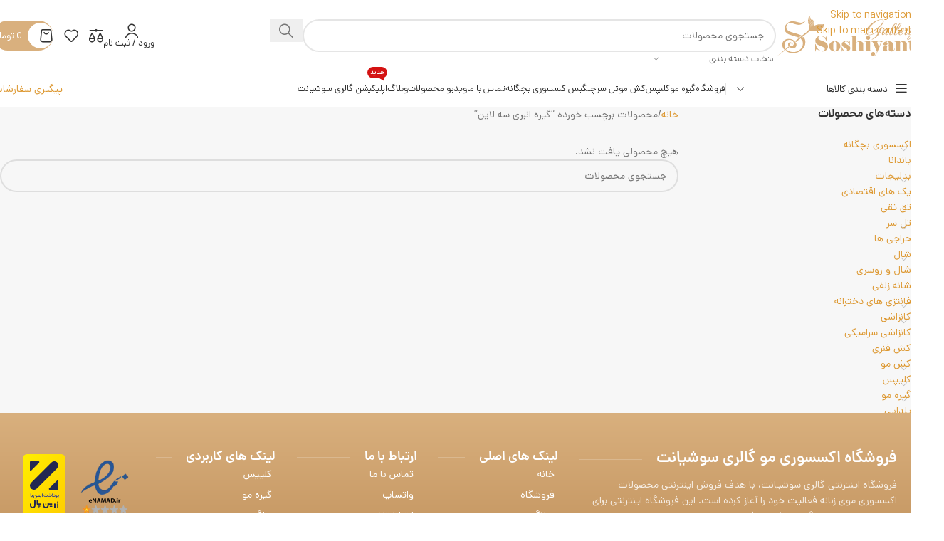

--- FILE ---
content_type: text/html; charset=UTF-8
request_url: https://gallerysoshiyant.com/product-tag/%DA%AF%DB%8C%D8%B1%D9%87-%D8%A7%D9%86%D8%A8%D8%B1%DB%8C-%D8%B3%D9%87-%D9%84%D8%A7%DB%8C%D9%86/
body_size: 39352
content:
<!DOCTYPE html>
<html dir="rtl" lang="fa-IR">
<head>
	<meta charset="UTF-8">
	<link rel="profile" href="https://gmpg.org/xfn/11">
	<link rel="pingback" href="https://gallerysoshiyant.com/xmlrpc.php">

	<meta name='robots' content='index, follow, max-image-preview:large, max-snippet:-1, max-video-preview:-1' />

	<!-- This site is optimized with the Yoast SEO Premium plugin v25.0 (Yoast SEO v26.5) - https://yoast.com/wordpress/plugins/seo/ -->
	<title>بایگانی‌های گیره انبری سه لاین - فروشگاه اینترنتی گالری سوشیانت</title>
	<link rel="canonical" href="https://gallerysoshiyant.com/product-tag/گیره-انبری-سه-لاین/" />
	<meta property="og:locale" content="fa_IR" />
	<meta property="og:type" content="article" />
	<meta property="og:title" content="بایگانی‌های گیره انبری سه لاین" />
	<meta property="og:url" content="https://gallerysoshiyant.com/product-tag/گیره-انبری-سه-لاین/" />
	<meta property="og:site_name" content="فروشگاه اینترنتی گالری سوشیانت" />
	<meta name="twitter:card" content="summary_large_image" />
	<script type="application/ld+json" class="yoast-schema-graph">{"@context":"https://schema.org","@graph":[{"@type":"CollectionPage","@id":"https://gallerysoshiyant.com/product-tag/%da%af%db%8c%d8%b1%d9%87-%d8%a7%d9%86%d8%a8%d8%b1%db%8c-%d8%b3%d9%87-%d9%84%d8%a7%db%8c%d9%86/","url":"https://gallerysoshiyant.com/product-tag/%da%af%db%8c%d8%b1%d9%87-%d8%a7%d9%86%d8%a8%d8%b1%db%8c-%d8%b3%d9%87-%d9%84%d8%a7%db%8c%d9%86/","name":"بایگانی‌های گیره انبری سه لاین - فروشگاه اینترنتی گالری سوشیانت","isPartOf":{"@id":"https://gallerysoshiyant.com/#website"},"breadcrumb":{"@id":"https://gallerysoshiyant.com/product-tag/%da%af%db%8c%d8%b1%d9%87-%d8%a7%d9%86%d8%a8%d8%b1%db%8c-%d8%b3%d9%87-%d9%84%d8%a7%db%8c%d9%86/#breadcrumb"},"inLanguage":"fa-IR"},{"@type":"BreadcrumbList","@id":"https://gallerysoshiyant.com/product-tag/%da%af%db%8c%d8%b1%d9%87-%d8%a7%d9%86%d8%a8%d8%b1%db%8c-%d8%b3%d9%87-%d9%84%d8%a7%db%8c%d9%86/#breadcrumb","itemListElement":[{"@type":"ListItem","position":1,"name":"خانه","item":"https://gallerysoshiyant.com/"},{"@type":"ListItem","position":2,"name":"گیره انبری سه لاین"}]},{"@type":"WebSite","@id":"https://gallerysoshiyant.com/#website","url":"https://gallerysoshiyant.com/","name":"فروشگاه اینترنتی گالری سوشیانت","description":"فروشگاه فروش اکسسوری موی زنانه","potentialAction":[{"@type":"SearchAction","target":{"@type":"EntryPoint","urlTemplate":"https://gallerysoshiyant.com/?s={search_term_string}"},"query-input":{"@type":"PropertyValueSpecification","valueRequired":true,"valueName":"search_term_string"}}],"inLanguage":"fa-IR"}]}</script>
	<!-- / Yoast SEO Premium plugin. -->


<link rel="alternate" type="application/rss+xml" title="فروشگاه اینترنتی گالری سوشیانت &raquo; خوراک" href="https://gallerysoshiyant.com/feed/" />
<link rel="alternate" type="application/rss+xml" title="فروشگاه اینترنتی گالری سوشیانت &raquo; خوراک دیدگاه‌ها" href="https://gallerysoshiyant.com/comments/feed/" />
<link rel="alternate" type="application/rss+xml" title="خوراک فروشگاه اینترنتی گالری سوشیانت &raquo; گیره انبری سه لاین برچسب" href="https://gallerysoshiyant.com/product-tag/%da%af%db%8c%d8%b1%d9%87-%d8%a7%d9%86%d8%a8%d8%b1%db%8c-%d8%b3%d9%87-%d9%84%d8%a7%db%8c%d9%86/feed/" />
<style id='wp-img-auto-sizes-contain-inline-css' type='text/css'>
img:is([sizes=auto i],[sizes^="auto," i]){contain-intrinsic-size:3000px 1500px}
/*# sourceURL=wp-img-auto-sizes-contain-inline-css */
</style>
<link rel='stylesheet' id='wp-block-library-rtl-css' href='https://gallerysoshiyant.com/wp-includes/css/dist/block-library/style-rtl.min.css?ver=6009031960af5d4b5b87366203920e16' type='text/css' media='all' />
<style id='app-builder-ads-style-inline-css' type='text/css'>


/*# sourceURL=https://gallerysoshiyant.com/wp-content/plugins/app-builder/blocks/build/style-index.css */
</style>
<style id='global-styles-inline-css' type='text/css'>
:root{--wp--preset--aspect-ratio--square: 1;--wp--preset--aspect-ratio--4-3: 4/3;--wp--preset--aspect-ratio--3-4: 3/4;--wp--preset--aspect-ratio--3-2: 3/2;--wp--preset--aspect-ratio--2-3: 2/3;--wp--preset--aspect-ratio--16-9: 16/9;--wp--preset--aspect-ratio--9-16: 9/16;--wp--preset--color--black: #000000;--wp--preset--color--cyan-bluish-gray: #abb8c3;--wp--preset--color--white: #ffffff;--wp--preset--color--pale-pink: #f78da7;--wp--preset--color--vivid-red: #cf2e2e;--wp--preset--color--luminous-vivid-orange: #ff6900;--wp--preset--color--luminous-vivid-amber: #fcb900;--wp--preset--color--light-green-cyan: #7bdcb5;--wp--preset--color--vivid-green-cyan: #00d084;--wp--preset--color--pale-cyan-blue: #8ed1fc;--wp--preset--color--vivid-cyan-blue: #0693e3;--wp--preset--color--vivid-purple: #9b51e0;--wp--preset--gradient--vivid-cyan-blue-to-vivid-purple: linear-gradient(135deg,rgb(6,147,227) 0%,rgb(155,81,224) 100%);--wp--preset--gradient--light-green-cyan-to-vivid-green-cyan: linear-gradient(135deg,rgb(122,220,180) 0%,rgb(0,208,130) 100%);--wp--preset--gradient--luminous-vivid-amber-to-luminous-vivid-orange: linear-gradient(135deg,rgb(252,185,0) 0%,rgb(255,105,0) 100%);--wp--preset--gradient--luminous-vivid-orange-to-vivid-red: linear-gradient(135deg,rgb(255,105,0) 0%,rgb(207,46,46) 100%);--wp--preset--gradient--very-light-gray-to-cyan-bluish-gray: linear-gradient(135deg,rgb(238,238,238) 0%,rgb(169,184,195) 100%);--wp--preset--gradient--cool-to-warm-spectrum: linear-gradient(135deg,rgb(74,234,220) 0%,rgb(151,120,209) 20%,rgb(207,42,186) 40%,rgb(238,44,130) 60%,rgb(251,105,98) 80%,rgb(254,248,76) 100%);--wp--preset--gradient--blush-light-purple: linear-gradient(135deg,rgb(255,206,236) 0%,rgb(152,150,240) 100%);--wp--preset--gradient--blush-bordeaux: linear-gradient(135deg,rgb(254,205,165) 0%,rgb(254,45,45) 50%,rgb(107,0,62) 100%);--wp--preset--gradient--luminous-dusk: linear-gradient(135deg,rgb(255,203,112) 0%,rgb(199,81,192) 50%,rgb(65,88,208) 100%);--wp--preset--gradient--pale-ocean: linear-gradient(135deg,rgb(255,245,203) 0%,rgb(182,227,212) 50%,rgb(51,167,181) 100%);--wp--preset--gradient--electric-grass: linear-gradient(135deg,rgb(202,248,128) 0%,rgb(113,206,126) 100%);--wp--preset--gradient--midnight: linear-gradient(135deg,rgb(2,3,129) 0%,rgb(40,116,252) 100%);--wp--preset--font-size--small: 13px;--wp--preset--font-size--medium: 20px;--wp--preset--font-size--large: 36px;--wp--preset--font-size--x-large: 42px;--wp--preset--spacing--20: 0.44rem;--wp--preset--spacing--30: 0.67rem;--wp--preset--spacing--40: 1rem;--wp--preset--spacing--50: 1.5rem;--wp--preset--spacing--60: 2.25rem;--wp--preset--spacing--70: 3.38rem;--wp--preset--spacing--80: 5.06rem;--wp--preset--shadow--natural: 6px 6px 9px rgba(0, 0, 0, 0.2);--wp--preset--shadow--deep: 12px 12px 50px rgba(0, 0, 0, 0.4);--wp--preset--shadow--sharp: 6px 6px 0px rgba(0, 0, 0, 0.2);--wp--preset--shadow--outlined: 6px 6px 0px -3px rgb(255, 255, 255), 6px 6px rgb(0, 0, 0);--wp--preset--shadow--crisp: 6px 6px 0px rgb(0, 0, 0);}:where(body) { margin: 0; }.wp-site-blocks > .alignleft { float: left; margin-right: 2em; }.wp-site-blocks > .alignright { float: right; margin-left: 2em; }.wp-site-blocks > .aligncenter { justify-content: center; margin-left: auto; margin-right: auto; }:where(.is-layout-flex){gap: 0.5em;}:where(.is-layout-grid){gap: 0.5em;}.is-layout-flow > .alignleft{float: left;margin-inline-start: 0;margin-inline-end: 2em;}.is-layout-flow > .alignright{float: right;margin-inline-start: 2em;margin-inline-end: 0;}.is-layout-flow > .aligncenter{margin-left: auto !important;margin-right: auto !important;}.is-layout-constrained > .alignleft{float: left;margin-inline-start: 0;margin-inline-end: 2em;}.is-layout-constrained > .alignright{float: right;margin-inline-start: 2em;margin-inline-end: 0;}.is-layout-constrained > .aligncenter{margin-left: auto !important;margin-right: auto !important;}.is-layout-constrained > :where(:not(.alignleft):not(.alignright):not(.alignfull)){margin-left: auto !important;margin-right: auto !important;}body .is-layout-flex{display: flex;}.is-layout-flex{flex-wrap: wrap;align-items: center;}.is-layout-flex > :is(*, div){margin: 0;}body .is-layout-grid{display: grid;}.is-layout-grid > :is(*, div){margin: 0;}body{padding-top: 0px;padding-right: 0px;padding-bottom: 0px;padding-left: 0px;}a:where(:not(.wp-element-button)){text-decoration: none;}:root :where(.wp-element-button, .wp-block-button__link){background-color: #32373c;border-width: 0;color: #fff;font-family: inherit;font-size: inherit;font-style: inherit;font-weight: inherit;letter-spacing: inherit;line-height: inherit;padding-top: calc(0.667em + 2px);padding-right: calc(1.333em + 2px);padding-bottom: calc(0.667em + 2px);padding-left: calc(1.333em + 2px);text-decoration: none;text-transform: inherit;}.has-black-color{color: var(--wp--preset--color--black) !important;}.has-cyan-bluish-gray-color{color: var(--wp--preset--color--cyan-bluish-gray) !important;}.has-white-color{color: var(--wp--preset--color--white) !important;}.has-pale-pink-color{color: var(--wp--preset--color--pale-pink) !important;}.has-vivid-red-color{color: var(--wp--preset--color--vivid-red) !important;}.has-luminous-vivid-orange-color{color: var(--wp--preset--color--luminous-vivid-orange) !important;}.has-luminous-vivid-amber-color{color: var(--wp--preset--color--luminous-vivid-amber) !important;}.has-light-green-cyan-color{color: var(--wp--preset--color--light-green-cyan) !important;}.has-vivid-green-cyan-color{color: var(--wp--preset--color--vivid-green-cyan) !important;}.has-pale-cyan-blue-color{color: var(--wp--preset--color--pale-cyan-blue) !important;}.has-vivid-cyan-blue-color{color: var(--wp--preset--color--vivid-cyan-blue) !important;}.has-vivid-purple-color{color: var(--wp--preset--color--vivid-purple) !important;}.has-black-background-color{background-color: var(--wp--preset--color--black) !important;}.has-cyan-bluish-gray-background-color{background-color: var(--wp--preset--color--cyan-bluish-gray) !important;}.has-white-background-color{background-color: var(--wp--preset--color--white) !important;}.has-pale-pink-background-color{background-color: var(--wp--preset--color--pale-pink) !important;}.has-vivid-red-background-color{background-color: var(--wp--preset--color--vivid-red) !important;}.has-luminous-vivid-orange-background-color{background-color: var(--wp--preset--color--luminous-vivid-orange) !important;}.has-luminous-vivid-amber-background-color{background-color: var(--wp--preset--color--luminous-vivid-amber) !important;}.has-light-green-cyan-background-color{background-color: var(--wp--preset--color--light-green-cyan) !important;}.has-vivid-green-cyan-background-color{background-color: var(--wp--preset--color--vivid-green-cyan) !important;}.has-pale-cyan-blue-background-color{background-color: var(--wp--preset--color--pale-cyan-blue) !important;}.has-vivid-cyan-blue-background-color{background-color: var(--wp--preset--color--vivid-cyan-blue) !important;}.has-vivid-purple-background-color{background-color: var(--wp--preset--color--vivid-purple) !important;}.has-black-border-color{border-color: var(--wp--preset--color--black) !important;}.has-cyan-bluish-gray-border-color{border-color: var(--wp--preset--color--cyan-bluish-gray) !important;}.has-white-border-color{border-color: var(--wp--preset--color--white) !important;}.has-pale-pink-border-color{border-color: var(--wp--preset--color--pale-pink) !important;}.has-vivid-red-border-color{border-color: var(--wp--preset--color--vivid-red) !important;}.has-luminous-vivid-orange-border-color{border-color: var(--wp--preset--color--luminous-vivid-orange) !important;}.has-luminous-vivid-amber-border-color{border-color: var(--wp--preset--color--luminous-vivid-amber) !important;}.has-light-green-cyan-border-color{border-color: var(--wp--preset--color--light-green-cyan) !important;}.has-vivid-green-cyan-border-color{border-color: var(--wp--preset--color--vivid-green-cyan) !important;}.has-pale-cyan-blue-border-color{border-color: var(--wp--preset--color--pale-cyan-blue) !important;}.has-vivid-cyan-blue-border-color{border-color: var(--wp--preset--color--vivid-cyan-blue) !important;}.has-vivid-purple-border-color{border-color: var(--wp--preset--color--vivid-purple) !important;}.has-vivid-cyan-blue-to-vivid-purple-gradient-background{background: var(--wp--preset--gradient--vivid-cyan-blue-to-vivid-purple) !important;}.has-light-green-cyan-to-vivid-green-cyan-gradient-background{background: var(--wp--preset--gradient--light-green-cyan-to-vivid-green-cyan) !important;}.has-luminous-vivid-amber-to-luminous-vivid-orange-gradient-background{background: var(--wp--preset--gradient--luminous-vivid-amber-to-luminous-vivid-orange) !important;}.has-luminous-vivid-orange-to-vivid-red-gradient-background{background: var(--wp--preset--gradient--luminous-vivid-orange-to-vivid-red) !important;}.has-very-light-gray-to-cyan-bluish-gray-gradient-background{background: var(--wp--preset--gradient--very-light-gray-to-cyan-bluish-gray) !important;}.has-cool-to-warm-spectrum-gradient-background{background: var(--wp--preset--gradient--cool-to-warm-spectrum) !important;}.has-blush-light-purple-gradient-background{background: var(--wp--preset--gradient--blush-light-purple) !important;}.has-blush-bordeaux-gradient-background{background: var(--wp--preset--gradient--blush-bordeaux) !important;}.has-luminous-dusk-gradient-background{background: var(--wp--preset--gradient--luminous-dusk) !important;}.has-pale-ocean-gradient-background{background: var(--wp--preset--gradient--pale-ocean) !important;}.has-electric-grass-gradient-background{background: var(--wp--preset--gradient--electric-grass) !important;}.has-midnight-gradient-background{background: var(--wp--preset--gradient--midnight) !important;}.has-small-font-size{font-size: var(--wp--preset--font-size--small) !important;}.has-medium-font-size{font-size: var(--wp--preset--font-size--medium) !important;}.has-large-font-size{font-size: var(--wp--preset--font-size--large) !important;}.has-x-large-font-size{font-size: var(--wp--preset--font-size--x-large) !important;}
:where(.wp-block-post-template.is-layout-flex){gap: 1.25em;}:where(.wp-block-post-template.is-layout-grid){gap: 1.25em;}
:where(.wp-block-term-template.is-layout-flex){gap: 1.25em;}:where(.wp-block-term-template.is-layout-grid){gap: 1.25em;}
:where(.wp-block-columns.is-layout-flex){gap: 2em;}:where(.wp-block-columns.is-layout-grid){gap: 2em;}
:root :where(.wp-block-pullquote){font-size: 1.5em;line-height: 1.6;}
/*# sourceURL=global-styles-inline-css */
</style>
<link rel='stylesheet' id='digits-login-style-css' href='https://gallerysoshiyant.com/wp-content/plugins/digits/assets/css/login.css?ver=8.4.6.1' type='text/css' media='all' />
<link rel='stylesheet' id='digits-style-css' href='https://gallerysoshiyant.com/wp-content/plugins/digits/assets/css/main.css?ver=8.4.6.1' type='text/css' media='all' />
<style id='digits-style-inline-css' type='text/css'>

                #woocommerce-order-data .address p:nth-child(3) a,.woocommerce-customer-details--phone{
                    text-align:right;
                    }
/*# sourceURL=digits-style-inline-css */
</style>
<link rel='stylesheet' id='digits-login-style-rtl-css' href='https://gallerysoshiyant.com/wp-content/plugins/digits/assets/css/login-rtl.css?ver=8.4.6.1' type='text/css' media='all' />
<style id='woocommerce-inline-inline-css' type='text/css'>
.woocommerce form .form-row .required { visibility: visible; }
/*# sourceURL=woocommerce-inline-inline-css */
</style>
<link rel='stylesheet' id='woo-variation-swatches-css' href='https://gallerysoshiyant.com/wp-content/plugins/woo-variation-swatches/assets/css/frontend.min.css?ver=1765264738' type='text/css' media='all' />
<style id='woo-variation-swatches-inline-css' type='text/css'>
:root {
--wvs-tick:url("data:image/svg+xml;utf8,%3Csvg filter='drop-shadow(0px 0px 2px rgb(0 0 0 / .8))' xmlns='http://www.w3.org/2000/svg'  viewBox='0 0 30 30'%3E%3Cpath fill='none' stroke='%23ffffff' stroke-linecap='round' stroke-linejoin='round' stroke-width='4' d='M4 16L11 23 27 7'/%3E%3C/svg%3E");

--wvs-cross:url("data:image/svg+xml;utf8,%3Csvg filter='drop-shadow(0px 0px 5px rgb(255 255 255 / .6))' xmlns='http://www.w3.org/2000/svg' width='72px' height='72px' viewBox='0 0 24 24'%3E%3Cpath fill='none' stroke='%23ff0000' stroke-linecap='round' stroke-width='0.6' d='M5 5L19 19M19 5L5 19'/%3E%3C/svg%3E");
--wvs-single-product-item-width:30px;
--wvs-single-product-item-height:30px;
--wvs-single-product-item-font-size:16px}
/*# sourceURL=woo-variation-swatches-inline-css */
</style>
<link rel='stylesheet' id='elementor-frontend-css' href='https://gallerysoshiyant.com/wp-content/plugins/elementor/assets/css/frontend-rtl.min.css?ver=3.33.4' type='text/css' media='all' />
<style id='elementor-frontend-inline-css' type='text/css'>
.elementor-kit-269{--e-global-color-primary:#D9B07E;--e-global-color-secondary:#54595F;--e-global-color-text:#7A7A7A;--e-global-color-accent:#61CE70;--e-global-color-17b3d82f:#D9B07E;--e-global-color-2d32fa6f:#23A455;--e-global-color-51819168:#000;--e-global-color-6d63f5e3:#FFF;}.elementor-kit-269 e-page-transition{background-color:#FFBC7D;}.elementor-section.elementor-section-boxed > .elementor-container{max-width:1600px;}.e-con{--container-max-width:1600px;}.elementor-widget:not(:last-child){margin-block-end:20px;}.elementor-element{--widgets-spacing:20px 20px;--widgets-spacing-row:20px;--widgets-spacing-column:20px;}{}h1.entry-title{display:var(--page-title-display);}@media(max-width:1024px){.elementor-section.elementor-section-boxed > .elementor-container{max-width:1024px;}.e-con{--container-max-width:1024px;}}@media(max-width:767px){.elementor-section.elementor-section-boxed > .elementor-container{max-width:767px;}.e-con{--container-max-width:767px;}}
/*# sourceURL=elementor-frontend-inline-css */
</style>
<link rel='stylesheet' id='font-awesome-5-all-css' href='https://gallerysoshiyant.com/wp-content/plugins/elementor/assets/lib/font-awesome/css/all.min.css?ver=3.33.4' type='text/css' media='all' />
<link rel='stylesheet' id='font-awesome-4-shim-css' href='https://gallerysoshiyant.com/wp-content/plugins/elementor/assets/lib/font-awesome/css/v4-shims.min.css?ver=3.33.4' type='text/css' media='all' />
<link rel='stylesheet' id='sadad_woo_user-css' href='https://gallerysoshiyant.com/wp-content/plugins/sadad-woocommerce2/assets/user_style.css?ver=6009031960af5d4b5b87366203920e16' type='text/css' media='all' />
<link rel='stylesheet' id='wd-widget-price-filter-css' href='https://gallerysoshiyant.com/wp-content/themes/woodmart/css/parts/woo-widget-price-filter.min.css?ver=8.3.7' type='text/css' media='all' />
<link rel='stylesheet' id='wd-widget-woo-other-css' href='https://gallerysoshiyant.com/wp-content/themes/woodmart/css/parts/woo-widget-other.min.css?ver=8.3.7' type='text/css' media='all' />
<link rel='stylesheet' id='woo_discount_pro_style-css' href='https://gallerysoshiyant.com/wp-content/plugins/woo-discount-rules-pro/Assets/Css/awdr_style.css?ver=2.6.9' type='text/css' media='all' />
<link rel='stylesheet' id='child-style-css' href='https://gallerysoshiyant.com/wp-content/themes/woodmart-child/style.css?ver=8.3.7' type='text/css' media='all' />
<link rel='stylesheet' id='wd-style-base-css' href='https://gallerysoshiyant.com/wp-content/themes/woodmart/css/parts/base-rtl.min.css?ver=8.3.7' type='text/css' media='all' />
<link rel='stylesheet' id='wd-helpers-wpb-elem-css' href='https://gallerysoshiyant.com/wp-content/themes/woodmart/css/parts/helpers-wpb-elem.min.css?ver=8.3.7' type='text/css' media='all' />
<link rel='stylesheet' id='wd-elementor-base-css' href='https://gallerysoshiyant.com/wp-content/themes/woodmart/css/parts/int-elem-base-rtl.min.css?ver=8.3.7' type='text/css' media='all' />
<link rel='stylesheet' id='wd-elementor-pro-base-css' href='https://gallerysoshiyant.com/wp-content/themes/woodmart/css/parts/int-elementor-pro-rtl.min.css?ver=8.3.7' type='text/css' media='all' />
<link rel='stylesheet' id='wd-woocommerce-base-css' href='https://gallerysoshiyant.com/wp-content/themes/woodmart/css/parts/woocommerce-base-rtl.min.css?ver=8.3.7' type='text/css' media='all' />
<link rel='stylesheet' id='wd-mod-star-rating-css' href='https://gallerysoshiyant.com/wp-content/themes/woodmart/css/parts/mod-star-rating.min.css?ver=8.3.7' type='text/css' media='all' />
<link rel='stylesheet' id='wd-woocommerce-block-notices-css' href='https://gallerysoshiyant.com/wp-content/themes/woodmart/css/parts/woo-mod-block-notices-rtl.min.css?ver=8.3.7' type='text/css' media='all' />
<link rel='stylesheet' id='wd-widget-active-filters-css' href='https://gallerysoshiyant.com/wp-content/themes/woodmart/css/parts/woo-widget-active-filters.min.css?ver=8.3.7' type='text/css' media='all' />
<link rel='stylesheet' id='wd-woo-shop-predefined-css' href='https://gallerysoshiyant.com/wp-content/themes/woodmart/css/parts/woo-shop-predefined.min.css?ver=8.3.7' type='text/css' media='all' />
<link rel='stylesheet' id='wd-woo-shop-el-products-per-page-css' href='https://gallerysoshiyant.com/wp-content/themes/woodmart/css/parts/woo-shop-el-products-per-page.min.css?ver=8.3.7' type='text/css' media='all' />
<link rel='stylesheet' id='wd-woo-shop-page-title-css' href='https://gallerysoshiyant.com/wp-content/themes/woodmart/css/parts/woo-shop-page-title-rtl.min.css?ver=8.3.7' type='text/css' media='all' />
<link rel='stylesheet' id='wd-woo-mod-shop-loop-head-css' href='https://gallerysoshiyant.com/wp-content/themes/woodmart/css/parts/woo-mod-shop-loop-head-rtl.min.css?ver=8.3.7' type='text/css' media='all' />
<link rel='stylesheet' id='wd-woo-shop-el-products-view-css' href='https://gallerysoshiyant.com/wp-content/themes/woodmart/css/parts/woo-shop-el-products-view.min.css?ver=8.3.7' type='text/css' media='all' />
<link rel='stylesheet' id='wd-woo-shop-opt-without-title-css' href='https://gallerysoshiyant.com/wp-content/themes/woodmart/css/parts/woo-shop-opt-without-title.min.css?ver=8.3.7' type='text/css' media='all' />
<link rel='stylesheet' id='wd-opt-carousel-disable-css' href='https://gallerysoshiyant.com/wp-content/themes/woodmart/css/parts/opt-carousel-disable-rtl.min.css?ver=8.3.7' type='text/css' media='all' />
<link rel='stylesheet' id='wd-wp-blocks-css' href='https://gallerysoshiyant.com/wp-content/themes/woodmart/css/parts/wp-blocks.min.css?ver=8.3.7' type='text/css' media='all' />
<link rel='stylesheet' id='wd-header-base-css' href='https://gallerysoshiyant.com/wp-content/themes/woodmart/css/parts/header-base-rtl.min.css?ver=8.3.7' type='text/css' media='all' />
<link rel='stylesheet' id='wd-mod-tools-css' href='https://gallerysoshiyant.com/wp-content/themes/woodmart/css/parts/mod-tools.min.css?ver=8.3.7' type='text/css' media='all' />
<link rel='stylesheet' id='wd-header-elements-base-css' href='https://gallerysoshiyant.com/wp-content/themes/woodmart/css/parts/header-el-base-rtl.min.css?ver=8.3.7' type='text/css' media='all' />
<link rel='stylesheet' id='wd-header-search-css' href='https://gallerysoshiyant.com/wp-content/themes/woodmart/css/parts/header-el-search-rtl.min.css?ver=8.3.7' type='text/css' media='all' />
<link rel='stylesheet' id='wd-header-search-form-css' href='https://gallerysoshiyant.com/wp-content/themes/woodmart/css/parts/header-el-search-form-rtl.min.css?ver=8.3.7' type='text/css' media='all' />
<link rel='stylesheet' id='wd-wd-search-form-css' href='https://gallerysoshiyant.com/wp-content/themes/woodmart/css/parts/wd-search-form.min.css?ver=8.3.7' type='text/css' media='all' />
<link rel='stylesheet' id='wd-wd-search-results-css' href='https://gallerysoshiyant.com/wp-content/themes/woodmart/css/parts/wd-search-results.min.css?ver=8.3.7' type='text/css' media='all' />
<link rel='stylesheet' id='wd-wd-search-dropdown-css' href='https://gallerysoshiyant.com/wp-content/themes/woodmart/css/parts/wd-search-dropdown-rtl.min.css?ver=8.3.7' type='text/css' media='all' />
<link rel='stylesheet' id='wd-wd-search-cat-css' href='https://gallerysoshiyant.com/wp-content/themes/woodmart/css/parts/wd-search-cat-rtl.min.css?ver=8.3.7' type='text/css' media='all' />
<link rel='stylesheet' id='wd-woo-mod-login-form-css' href='https://gallerysoshiyant.com/wp-content/themes/woodmart/css/parts/woo-mod-login-form.min.css?ver=8.3.7' type='text/css' media='all' />
<link rel='stylesheet' id='wd-header-my-account-css' href='https://gallerysoshiyant.com/wp-content/themes/woodmart/css/parts/header-el-my-account-rtl.min.css?ver=8.3.7' type='text/css' media='all' />
<link rel='stylesheet' id='wd-mod-tools-design-8-css' href='https://gallerysoshiyant.com/wp-content/themes/woodmart/css/parts/mod-tools-design-8.min.css?ver=8.3.7' type='text/css' media='all' />
<link rel='stylesheet' id='wd-header-cart-side-css' href='https://gallerysoshiyant.com/wp-content/themes/woodmart/css/parts/header-el-cart-side.min.css?ver=8.3.7' type='text/css' media='all' />
<link rel='stylesheet' id='wd-woo-mod-quantity-css' href='https://gallerysoshiyant.com/wp-content/themes/woodmart/css/parts/woo-mod-quantity.min.css?ver=8.3.7' type='text/css' media='all' />
<link rel='stylesheet' id='wd-header-cart-css' href='https://gallerysoshiyant.com/wp-content/themes/woodmart/css/parts/header-el-cart-rtl.min.css?ver=8.3.7' type='text/css' media='all' />
<link rel='stylesheet' id='wd-widget-shopping-cart-css' href='https://gallerysoshiyant.com/wp-content/themes/woodmart/css/parts/woo-widget-shopping-cart.min.css?ver=8.3.7' type='text/css' media='all' />
<link rel='stylesheet' id='wd-widget-product-list-css' href='https://gallerysoshiyant.com/wp-content/themes/woodmart/css/parts/woo-widget-product-list.min.css?ver=8.3.7' type='text/css' media='all' />
<link rel='stylesheet' id='wd-header-mobile-nav-dropdown-css' href='https://gallerysoshiyant.com/wp-content/themes/woodmart/css/parts/header-el-mobile-nav-dropdown.min.css?ver=8.3.7' type='text/css' media='all' />
<link rel='stylesheet' id='wd-button-css' href='https://gallerysoshiyant.com/wp-content/themes/woodmart/css/parts/el-button.min.css?ver=8.3.7' type='text/css' media='all' />
<link rel='stylesheet' id='wd-header-el-category-more-btn-css' href='https://gallerysoshiyant.com/wp-content/themes/woodmart/css/parts/header-el-category-more-btn.min.css?ver=8.3.7' type='text/css' media='all' />
<link rel='stylesheet' id='wd-header-categories-nav-css' href='https://gallerysoshiyant.com/wp-content/themes/woodmart/css/parts/header-el-category-nav.min.css?ver=8.3.7' type='text/css' media='all' />
<link rel='stylesheet' id='wd-mod-nav-vertical-css' href='https://gallerysoshiyant.com/wp-content/themes/woodmart/css/parts/mod-nav-vertical-rtl.min.css?ver=8.3.7' type='text/css' media='all' />
<link rel='stylesheet' id='wd-mod-nav-vertical-design-default-css' href='https://gallerysoshiyant.com/wp-content/themes/woodmart/css/parts/mod-nav-vertical-design-default.min.css?ver=8.3.7' type='text/css' media='all' />
<link rel='stylesheet' id='wd-mod-nav-menu-label-css' href='https://gallerysoshiyant.com/wp-content/themes/woodmart/css/parts/mod-nav-menu-label.min.css?ver=8.3.7' type='text/css' media='all' />
<link rel='stylesheet' id='wd-off-canvas-sidebar-css' href='https://gallerysoshiyant.com/wp-content/themes/woodmart/css/parts/opt-off-canvas-sidebar.min.css?ver=8.3.7' type='text/css' media='all' />
<link rel='stylesheet' id='wd-widget-slider-price-filter-css' href='https://gallerysoshiyant.com/wp-content/themes/woodmart/css/parts/woo-widget-slider-price-filter.min.css?ver=8.3.7' type='text/css' media='all' />
<link rel='stylesheet' id='wd-widget-product-cat-css' href='https://gallerysoshiyant.com/wp-content/themes/woodmart/css/parts/woo-widget-product-cat.min.css?ver=8.3.7' type='text/css' media='all' />
<link rel='stylesheet' id='wd-shop-filter-area-css' href='https://gallerysoshiyant.com/wp-content/themes/woodmart/css/parts/woo-shop-el-filters-area.min.css?ver=8.3.7' type='text/css' media='all' />
<link rel='stylesheet' id='wd-footer-base-css' href='https://gallerysoshiyant.com/wp-content/themes/woodmart/css/parts/footer-base.min.css?ver=8.3.7' type='text/css' media='all' />
<link rel='stylesheet' id='wd-section-title-css' href='https://gallerysoshiyant.com/wp-content/themes/woodmart/css/parts/el-section-title-rtl.min.css?ver=8.3.7' type='text/css' media='all' />
<link rel='stylesheet' id='wd-section-title-style-simple-and-brd-css' href='https://gallerysoshiyant.com/wp-content/themes/woodmart/css/parts/el-section-title-style-simple-and-brd-rtl.min.css?ver=8.3.7' type='text/css' media='all' />
<link rel='stylesheet' id='wd-scroll-top-css' href='https://gallerysoshiyant.com/wp-content/themes/woodmart/css/parts/opt-scrolltotop-rtl.min.css?ver=8.3.7' type='text/css' media='all' />
<link rel='stylesheet' id='wd-bottom-toolbar-css' href='https://gallerysoshiyant.com/wp-content/themes/woodmart/css/parts/opt-bottom-toolbar-rtl.min.css?ver=8.3.7' type='text/css' media='all' />
<link rel='stylesheet' id='wd-shop-off-canvas-sidebar-css' href='https://gallerysoshiyant.com/wp-content/themes/woodmart/css/parts/opt-shop-off-canvas-sidebar.min.css?ver=8.3.7' type='text/css' media='all' />
<link rel='stylesheet' id='wd-mod-sticky-sidebar-opener-css' href='https://gallerysoshiyant.com/wp-content/themes/woodmart/css/parts/mod-sticky-sidebar-opener.min.css?ver=8.3.7' type='text/css' media='all' />
<script type="text/javascript" src="https://gallerysoshiyant.com/wp-includes/js/jquery/jquery.min.js?ver=3.7.1" id="jquery-core-js"></script>
<script type="text/javascript" src="https://gallerysoshiyant.com/wp-includes/js/jquery/jquery-migrate.min.js?ver=3.4.1" id="jquery-migrate-js"></script>
<script type="text/javascript" src="https://gallerysoshiyant.com/wp-content/plugins/woocommerce/assets/js/jquery-blockui/jquery.blockUI.min.js?ver=2.7.0-wc.10.3.7" id="wc-jquery-blockui-js" data-wp-strategy="defer"></script>
<script type="text/javascript" id="wc-add-to-cart-js-extra">
/* <![CDATA[ */
var wc_add_to_cart_params = {"ajax_url":"/wp-admin/admin-ajax.php","wc_ajax_url":"/?wc-ajax=%%endpoint%%","i18n_view_cart":"\u0645\u0634\u0627\u0647\u062f\u0647 \u0633\u0628\u062f \u062e\u0631\u06cc\u062f","cart_url":"https://gallerysoshiyant.com/cart/","is_cart":"","cart_redirect_after_add":"no"};
//# sourceURL=wc-add-to-cart-js-extra
/* ]]> */
</script>
<script type="text/javascript" src="https://gallerysoshiyant.com/wp-content/plugins/woocommerce/assets/js/frontend/add-to-cart.min.js?ver=10.3.7" id="wc-add-to-cart-js" defer="defer" data-wp-strategy="defer"></script>
<script type="text/javascript" src="https://gallerysoshiyant.com/wp-content/plugins/woocommerce/assets/js/js-cookie/js.cookie.min.js?ver=2.1.4-wc.10.3.7" id="wc-js-cookie-js" defer="defer" data-wp-strategy="defer"></script>
<script type="text/javascript" id="woocommerce-js-extra">
/* <![CDATA[ */
var woocommerce_params = {"ajax_url":"/wp-admin/admin-ajax.php","wc_ajax_url":"/?wc-ajax=%%endpoint%%","i18n_password_show":"\u0646\u0645\u0627\u06cc\u0634 \u0631\u0645\u0632\u0639\u0628\u0648\u0631","i18n_password_hide":"Hide password"};
//# sourceURL=woocommerce-js-extra
/* ]]> */
</script>
<script type="text/javascript" src="https://gallerysoshiyant.com/wp-content/plugins/woocommerce/assets/js/frontend/woocommerce.min.js?ver=10.3.7" id="woocommerce-js" defer="defer" data-wp-strategy="defer"></script>
<script type="text/javascript" src="https://gallerysoshiyant.com/wp-content/plugins/elementor/assets/lib/font-awesome/js/v4-shims.min.js?ver=3.33.4" id="font-awesome-4-shim-js"></script>
<script type="text/javascript" src="https://gallerysoshiyant.com/wp-content/themes/woodmart/js/libs/device.min.js?ver=8.3.7" id="wd-device-library-js"></script>
<script type="text/javascript" src="https://gallerysoshiyant.com/wp-content/themes/woodmart/js/scripts/global/scrollBar.min.js?ver=8.3.7" id="wd-scrollbar-js"></script>
<link rel="https://api.w.org/" href="https://gallerysoshiyant.com/wp-json/" /><link rel="alternate" title="JSON" type="application/json" href="https://gallerysoshiyant.com/wp-json/wp/v2/product_tag/2571" /><link rel="EditURI" type="application/rsd+xml" title="RSD" href="https://gallerysoshiyant.com/xmlrpc.php?rsd" />
<link rel="stylesheet" href="https://gallerysoshiyant.com/wp-content/themes/woodmart-child/rtl.css" type="text/css" media="screen" />
					<meta name="viewport" content="width=device-width, initial-scale=1.0, maximum-scale=1.0, user-scalable=no">
										<noscript><style>.woocommerce-product-gallery{ opacity: 1 !important; }</style></noscript>
	<meta name="generator" content="Elementor 3.33.4; features: e_font_icon_svg, additional_custom_breakpoints; settings: css_print_method-internal, google_font-disabled, font_display-auto">
<!-- Google tag (gtag.js) -->
<script async src="https://www.googletagmanager.com/gtag/js?id=G-ZPK9C9VZQS"></script>
<script>
  window.dataLayer = window.dataLayer || [];
  function gtag(){dataLayer.push(arguments);}
  gtag('js', new Date());

  gtag('config', 'G-ZPK9C9VZQS');
</script>
<style type="text/css">.recentcomments a{display:inline !important;padding:0 !important;margin:0 !important;}</style>			<style>
				.e-con.e-parent:nth-of-type(n+4):not(.e-lazyloaded):not(.e-no-lazyload),
				.e-con.e-parent:nth-of-type(n+4):not(.e-lazyloaded):not(.e-no-lazyload) * {
					background-image: none !important;
				}
				@media screen and (max-height: 1024px) {
					.e-con.e-parent:nth-of-type(n+3):not(.e-lazyloaded):not(.e-no-lazyload),
					.e-con.e-parent:nth-of-type(n+3):not(.e-lazyloaded):not(.e-no-lazyload) * {
						background-image: none !important;
					}
				}
				@media screen and (max-height: 640px) {
					.e-con.e-parent:nth-of-type(n+2):not(.e-lazyloaded):not(.e-no-lazyload),
					.e-con.e-parent:nth-of-type(n+2):not(.e-lazyloaded):not(.e-no-lazyload) * {
						background-image: none !important;
					}
				}
			</style>
			        <style type="text/css">
            .digits_secure_modal_box, .digits_ui,
            .digits_secure_modal_box *, .digits_ui *,
            .digits_font, .dig_ma-box, .dig_ma-box input, .dig_ma-box input::placeholder, .dig_ma-box ::placeholder, .dig_ma-box label, .dig_ma-box button, .dig_ma-box select, .dig_ma-box * {
                font-family: 'Iransans-digits', sans-serif;
            }
        </style>
        <link rel="icon" href="https://gallerysoshiyant.com/wp-content/uploads/2023/09/fav-50x50.png" sizes="32x32" />
<link rel="icon" href="https://gallerysoshiyant.com/wp-content/uploads/2023/09/fav-300x300.png" sizes="192x192" />
<link rel="apple-touch-icon" href="https://gallerysoshiyant.com/wp-content/uploads/2023/09/fav-300x300.png" />
<meta name="msapplication-TileImage" content="https://gallerysoshiyant.com/wp-content/uploads/2023/09/fav-300x300.png" />
		<style type="text/css" id="wp-custom-css">
			.app-builder-checkout header,
.app-builder-checkout footer,
.app-builder-checkout .wpadminbar{
	display:none;
}
div#box-widget-icon {
    display: none;
}		</style>
		<style>
		
		</style>			<style id="wd-style-header_246188-css" data-type="wd-style-header_246188">
				:root{
	--wd-top-bar-h: .00001px;
	--wd-top-bar-sm-h: .00001px;
	--wd-top-bar-sticky-h: .00001px;
	--wd-top-bar-brd-w: .00001px;

	--wd-header-general-h: 100px;
	--wd-header-general-sm-h: 60px;
	--wd-header-general-sticky-h: 60px;
	--wd-header-general-brd-w: .00001px;

	--wd-header-bottom-h: 50px;
	--wd-header-bottom-sm-h: 50px;
	--wd-header-bottom-sticky-h: .00001px;
	--wd-header-bottom-brd-w: .00001px;

	--wd-header-clone-h: .00001px;

	--wd-header-brd-w: calc(var(--wd-top-bar-brd-w) + var(--wd-header-general-brd-w) + var(--wd-header-bottom-brd-w));
	--wd-header-h: calc(var(--wd-top-bar-h) + var(--wd-header-general-h) + var(--wd-header-bottom-h) + var(--wd-header-brd-w));
	--wd-header-sticky-h: calc(var(--wd-top-bar-sticky-h) + var(--wd-header-general-sticky-h) + var(--wd-header-bottom-sticky-h) + var(--wd-header-clone-h) + var(--wd-header-brd-w));
	--wd-header-sm-h: calc(var(--wd-top-bar-sm-h) + var(--wd-header-general-sm-h) + var(--wd-header-bottom-sm-h) + var(--wd-header-brd-w));
}


.whb-sticked .whb-general-header .wd-dropdown:not(.sub-sub-menu) {
	margin-top: 9px;
}

.whb-sticked .whb-general-header .wd-dropdown:not(.sub-sub-menu):after {
	height: 20px;
}

:root:has(.whb-top-bar.whb-border-boxed) {
	--wd-top-bar-brd-w: .00001px;
}

@media (max-width: 1024px) {
:root:has(.whb-top-bar.whb-hidden-mobile) {
	--wd-top-bar-brd-w: .00001px;
}
}



.whb-header-bottom .wd-dropdown {
	margin-top: 4px;
}

.whb-header-bottom .wd-dropdown:after {
	height: 15px;
}



		
.whb-top-bar {
	background-color: rgba(206, 180, 219, 1);border-color: rgba(217, 217, 217, 1);border-bottom-width: 1px;border-bottom-style: solid;
}

.whb-duljtjrl87kj7pmuut6b form.searchform {
	--wd-form-height: 46px;
}
.whb-general-header {
	border-bottom-width: 0px;border-bottom-style: solid;
}
.whb-n75lp1zoots235dih121 .menu-opener { background-color: rgba(255, 255, 255, 1); }.whb-n75lp1zoots235dih121.wd-more-cat:not(.wd-show-cat) .item-level-0:nth-child(n+7):not(:last-child) {
				    display: none;
				}.
				wd-more-cat .item-level-0:nth-child(n+7) {
				    animation: wd-fadeIn .3s ease both;
				}
.whb-z2ya5gejg8rlw5v2duj8 form.searchform {
	--wd-form-height: 42px;
}
.whb-header-bottom {
	border-bottom-width: 0px;border-bottom-style: solid;
}
			</style>
						<style id="wd-style-theme_settings_default-css" data-type="wd-style-theme_settings_default">
				@font-face {
	font-weight: normal;
	font-style: normal;
	font-family: "woodmart-font";
	src: url("//gallerysoshiyant.com/wp-content/themes/woodmart/fonts/woodmart-font-3-400.woff2?v=8.3.7") format("woff2");
}

@font-face {
	font-family: "star";
	font-weight: 400;
	font-style: normal;
	src: url("//gallerysoshiyant.com/wp-content/plugins/woocommerce/assets/fonts/star.eot?#iefix") format("embedded-opentype"), url("//gallerysoshiyant.com/wp-content/plugins/woocommerce/assets/fonts/star.woff") format("woff"), url("//gallerysoshiyant.com/wp-content/plugins/woocommerce/assets/fonts/star.ttf") format("truetype"), url("//gallerysoshiyant.com/wp-content/plugins/woocommerce/assets/fonts/star.svg#star") format("svg");
}

@font-face {
	font-family: "WooCommerce";
	font-weight: 400;
	font-style: normal;
	src: url("//gallerysoshiyant.com/wp-content/plugins/woocommerce/assets/fonts/WooCommerce.eot?#iefix") format("embedded-opentype"), url("//gallerysoshiyant.com/wp-content/plugins/woocommerce/assets/fonts/WooCommerce.woff") format("woff"), url("//gallerysoshiyant.com/wp-content/plugins/woocommerce/assets/fonts/WooCommerce.ttf") format("truetype"), url("//gallerysoshiyant.com/wp-content/plugins/woocommerce/assets/fonts/WooCommerce.svg#WooCommerce") format("svg");
}

:root {
	--wd-text-font: "dana", Arial, Helvetica, sans-serif;
	--wd-text-font-weight: 400;
	--wd-text-color: #777777;
	--wd-text-font-size: 14px;
	--wd-title-font: "dana", Arial, Helvetica, sans-serif;
	--wd-title-font-weight: 600;
	--wd-title-color: #242424;
	--wd-entities-title-font: "dana", Arial, Helvetica, sans-serif;
	--wd-entities-title-font-weight: 500;
	--wd-entities-title-color: #333333;
	--wd-entities-title-color-hover: rgb(51 51 51 / 65%);
	--wd-alternative-font: "dana", Arial, Helvetica, sans-serif;
	--wd-widget-title-font: "dana", Arial, Helvetica, sans-serif;
	--wd-widget-title-font-weight: 600;
	--wd-widget-title-transform: uppercase;
	--wd-widget-title-color: #333;
	--wd-widget-title-font-size: 16px;
	--wd-header-el-font: "dana", Arial, Helvetica, sans-serif;
	--wd-header-el-font-weight: 400;
	--wd-header-el-transform: uppercase;
	--wd-header-el-font-size: 13px;
	--wd-brd-radius: 15px;
	--wd-otl-style: dotted;
	--wd-otl-width: 2px;
	--wd-primary-color: rgb(217,176,126);
	--wd-alternative-color: rgb(183,133,78);
	--btn-default-bgcolor: rgb(217,176,126);
	--btn-default-bgcolor-hover: rgb(183,133,78);
	--btn-accented-bgcolor: rgb(217,176,126);
	--btn-accented-bgcolor-hover: rgb(183,133,78);
	--wd-form-brd-width: 2px;
	--notices-success-bg: #459647;
	--notices-success-color: #fff;
	--notices-warning-bg: #E0B252;
	--notices-warning-color: #fff;
	--wd-link-color: rgb(221,153,51);
	--wd-link-color-hover: rgb(183,133,78);
}
.wd-age-verify-wrap {
	--wd-popup-width: 500px;
}
.wd-popup.wd-promo-popup {
	background-color: #111111;
	background-image: none;
	background-repeat: no-repeat;
	background-size: contain;
	background-position: left center;
}
.wd-promo-popup-wrap {
	--wd-popup-width: 800px;
}
:is(.woodmart-woocommerce-layered-nav, .wd-product-category-filter) .wd-scroll-content {
	max-height: 280px;
}
.wd-page-title .wd-page-title-bg img {
	object-fit: cover;
	object-position: center center;
}
.wd-footer {
	background-color: rgb(255,255,255);
	background-image: none;
}
.page .wd-page-content {
	background-color: rgb(247,247,247);
	background-image: none;
}
.woodmart-archive-shop:not(.single-product) .wd-page-content {
	background-color: rgb(247,247,247);
	background-image: none;
}
.single-product .wd-page-content {
	background-color: rgb(247,247,247);
	background-image: none;
}
.woodmart-archive-blog .wd-page-content {
	background-color: rgb(255,255,255);
	background-image: none;
}
.single-post .wd-page-content {
	background-color: rgb(255,255,255);
	background-image: none;
}
.woodmart-archive-portfolio .wd-page-content {
	background-color: rgb(255,255,255);
	background-image: none;
}
.single-portfolio .wd-page-content {
	background-color: rgb(255,255,255);
	background-image: none;
}
.product-labels .product-label.featured {
	background-color: rgb(221,51,51);
}
.mfp-wrap.wd-popup-quick-view-wrap {
	--wd-popup-width: 920px;
}
.woocommerce-product-gallery.thumbs-position-left {
	--wd-thumbs-width: 200px;
}
:root{
--wd-container-w: 1600px;
--wd-form-brd-radius: 35px;
--btn-default-color: #fff;
--btn-default-color-hover: #fff;
--btn-accented-color: #fff;
--btn-accented-color-hover: #fff;
--btn-default-brd-radius: 35px;
--btn-default-box-shadow: none;
--btn-default-box-shadow-hover: none;
--btn-accented-brd-radius: 35px;
--btn-accented-box-shadow: none;
--btn-accented-box-shadow-hover: none;
}



.wd-page-title {
background-color: #e8e8e8;
}

@font-face {
	font-family: "dana";
	src: url("//gallerysoshiyant.com/wp-content/uploads/2024/01/DanaVF.woff2") format("woff2");
	font-weight: 400;
	font-style: normal;
}

.woodmart-button-wrapper.inline-element {
    margin-bottom: 0px;
}
body.home .main-page-wrapper {
    background-color: #f6f6f6;
}
.promo-banner .promo-banner-image {
    border-radius: 15px;
}
.product-grid-item.woodmart-hover-tiled .hover-img img, .product-grid-item.woodmart-hover-tiled .product-image-link img {
    width: 100%;
    padding: 20px;
}
.woodmart-hover-tiled .product-wrapper {
    border-radius: 10px;
    overflow: hidden;
	background: #fff;
}
.labels-rectangular .product-label {
    padding: 5px 10px;
    font-size: 12px;
    border-radius: 15px;
    margin-right: 5px;
}			</style>
			</head>

<body class="rtl archive tax-product_tag term-2571 wp-theme-woodmart wp-child-theme-woodmart-child theme-woodmart woocommerce woocommerce-page woocommerce-no-js woo-variation-swatches wvs-behavior-blur wvs-theme-woodmart-child wvs-show-label wvs-tooltip wrapper-wide  categories-accordion-on woodmart-archive-shop woodmart-ajax-shop-on sticky-toolbar-on elementor-default elementor-kit-269">
			<script type="text/javascript" id="wd-flicker-fix">// Flicker fix.</script>		<div class="wd-skip-links">
								<a href="#menu-%d9%86%d9%88%d8%a7%d8%b1-%d8%a8%d8%a7%d9%84%d8%a7%db%8c-%d8%b3%d8%b1%d8%a8%d8%b1%da%af" class="wd-skip-navigation btn">
						Skip to navigation					</a>
								<a href="#main-content" class="wd-skip-content btn">
				Skip to main content			</a>
		</div>
			
	
	<div class="wd-page-wrapper website-wrapper">
									<header class="whb-header whb-header_246188 whb-sticky-shadow whb-scroll-slide whb-sticky-real whb-hide-on-scroll">
					<div class="whb-main-header">
	
<div class="whb-row whb-top-bar whb-not-sticky-row whb-with-bg whb-border-fullwidth whb-color-dark whb-hidden-desktop whb-hidden-mobile whb-with-shadow whb-flex-flex-middle">
	<div class="container">
		<div class="whb-flex-row whb-top-bar-inner">
			<div class="whb-column whb-col-left whb-column5 whb-visible-lg whb-empty-column">
	</div>
<div class="whb-column whb-col-center whb-column6 whb-visible-lg whb-empty-column">
	</div>
<div class="whb-column whb-col-right whb-column7 whb-visible-lg whb-empty-column">
	</div>
<div class="whb-column whb-col-mobile whb-column_mobile1 whb-hidden-lg">
	
<div class="wd-header-text reset-last-child whb-fn08ecb27fm77g71tocy"><span style="color: #000000;"><strong>فیلترشکن=خاموش</strong></span></div>
<div class="wd-header-html wd-entry-content whb-xvv5uu7ag7oa2dx4nekf">
	<style id="elementor-post-30365">.elementor-30365 .elementor-element.elementor-element-5035fd3{transition:background 0.3s, border 0.3s, border-radius 0.3s, box-shadow 0.3s;}.elementor-30365 .elementor-element.elementor-element-5035fd3 > .elementor-background-overlay{transition:background 0.3s, border-radius 0.3s, opacity 0.3s;}.elementor-30365 .elementor-element.elementor-element-518ec60{text-align:left;font-family:"Yellowtail", Sans-serif;font-size:30px;font-weight:500;color:#000;}.elementor-30365 .elementor-element.elementor-element-d514491 > .elementor-widget-container{margin:-42px 0px 0px 71px;}.elementor-30365 .elementor-element.elementor-element-d514491{text-align:left;font-family:"Yellowtail", Sans-serif;font-size:18px;font-weight:300;color:#000;}</style>		<div data-elementor-type="wp-post" data-elementor-id="30365" class="elementor elementor-30365" data-elementor-post-type="cms_block">
						<section class="elementor-section elementor-top-section elementor-element elementor-element-5035fd3 elementor-section-boxed elementor-section-height-default elementor-section-height-default" data-id="5035fd3" data-element_type="section" data-settings="{&quot;background_background&quot;:&quot;classic&quot;}">
						<div class="elementor-container elementor-column-gap-default">
					<div class="elementor-column elementor-col-100 elementor-top-column elementor-element elementor-element-783ddf3" data-id="783ddf3" data-element_type="column">
			<div class="elementor-widget-wrap elementor-element-populated">
						<div class="elementor-element elementor-element-518ec60 color-scheme-inherit text-left elementor-widget elementor-widget-text-editor" data-id="518ec60" data-element_type="widget" data-widget_type="text-editor.default">
				<div class="elementor-widget-container">
									<p>Soshiyant</p>								</div>
				</div>
				<div class="elementor-element elementor-element-d514491 color-scheme-inherit text-left elementor-widget elementor-widget-text-editor" data-id="d514491" data-element_type="widget" data-widget_type="text-editor.default">
				<div class="elementor-widget-container">
									<p>accessory</p>								</div>
				</div>
					</div>
		</div>
					</div>
		</section>
				</div>
		</div>
</div>
		</div>
	</div>
</div>

<div class="whb-row whb-general-header whb-sticky-row whb-without-bg whb-without-border whb-color-dark whb-flex-flex-middle">
	<div class="container">
		<div class="whb-flex-row whb-general-header-inner">
			<div class="whb-column whb-col-left whb-column8 whb-visible-lg">
	<div class="site-logo whb-250rtwdwz5p8e5b7tpw0">
	<a href="https://gallerysoshiyant.com/" class="wd-logo wd-main-logo" rel="home" aria-label="لوگوی وب سایت">
		<img width="1700" height="500" src="https://gallerysoshiyant.com/wp-content/uploads/2023/09/gallerysoshiyant.svg" class="attachment-full size-full" alt="" style="max-width:200px;" decoding="async" />	</a>
	</div>
</div>
<div class="whb-column whb-col-center whb-column9 whb-visible-lg">
	<div class="wd-search-form  wd-header-search-form wd-display-form whb-duljtjrl87kj7pmuut6b">

<form role="search" method="get" class="searchform  wd-with-cat wd-style-with-bg wd-cat-style-bordered woodmart-ajax-search" action="https://gallerysoshiyant.com/"  data-thumbnail="1" data-price="1" data-post_type="product" data-count="10" data-sku="0" data-symbols_count="3" data-include_cat_search="no" autocomplete="off">
	<input type="text" class="s" placeholder="جستجوی محصولات" value="" name="s" aria-label="جستجو" title="جستجوی محصولات" required/>
	<input type="hidden" name="post_type" value="product">

	<span tabindex="0" aria-label="پاکسازی جستجو" class="wd-clear-search wd-role-btn wd-hide"></span>

						<div class="wd-search-cat wd-event-click wd-scroll">
				<input type="hidden" name="product_cat" value="0" disabled>
				<div tabindex="0" class="wd-search-cat-btn wd-role-btn" aria-label="انتخاب دسته بندی" rel="nofollow" data-val="0">
					<span>انتخاب دسته بندی</span>
				</div>
				<div class="wd-dropdown wd-dropdown-search-cat wd-dropdown-menu wd-scroll-content wd-design-default color-scheme-dark">
					<ul class="wd-sub-menu">
						<li style="display:none;"><a href="#" data-val="0">انتخاب دسته بندی</a></li>
							<li class="cat-item cat-item-53"><a class="pf-value" href="https://gallerysoshiyant.com/product-category/child-accessoires/" data-val="child-accessoires" data-title="اکسسوری بچگانه" >اکسسوری بچگانه</a>
<ul class='children'>
	<li class="cat-item cat-item-3638"><a class="pf-value" href="https://gallerysoshiyant.com/product-category/child-accessoires/%d8%a8%d8%a7%d9%86%d8%af%d9%81%d8%b1-child-accessoires/" data-val="%d8%a8%d8%a7%d9%86%d8%af%d9%81%d8%b1-child-accessoires" data-title="باندفر" >باندفر</a>
</li>
	<li class="cat-item cat-item-742"><a class="pf-value" href="https://gallerysoshiyant.com/product-category/child-accessoires/%d9%be%da%a9-%d8%a8%da%86%da%af%d8%a7%d9%86%d9%87/" data-val="%d9%be%da%a9-%d8%a8%da%86%da%af%d8%a7%d9%86%d9%87" data-title="پک بچگانه" >پک بچگانه</a>
</li>
	<li class="cat-item cat-item-77"><a class="pf-value" href="https://gallerysoshiyant.com/product-category/child-accessoires/%d8%aa%d9%84%d8%b3%d8%b1-%d8%a8%da%86%d9%87-%da%af%d8%a7%d9%86%d9%87/" data-val="%d8%aa%d9%84%d8%b3%d8%b1-%d8%a8%da%86%d9%87-%da%af%d8%a7%d9%86%d9%87" data-title="تلسر بچه گانه" >تلسر بچه گانه</a>
</li>
	<li class="cat-item cat-item-75"><a class="pf-value" href="https://gallerysoshiyant.com/product-category/child-accessoires/%da%a9%d8%b4-%d9%85%d9%88-%d8%a8%da%86%d9%87-%da%af%d8%a7%d9%86%d9%87/" data-val="%da%a9%d8%b4-%d9%85%d9%88-%d8%a8%da%86%d9%87-%da%af%d8%a7%d9%86%d9%87" data-title="کش مو بچه گانه" >کش مو بچه گانه</a>
</li>
	<li class="cat-item cat-item-76"><a class="pf-value" href="https://gallerysoshiyant.com/product-category/child-accessoires/%da%a9%d9%84%db%8c%d9%be%d8%b3-%d8%a8%da%86%d9%87-%da%af%d8%a7%d9%86%d9%87/" data-val="%da%a9%d9%84%db%8c%d9%be%d8%b3-%d8%a8%da%86%d9%87-%da%af%d8%a7%d9%86%d9%87" data-title="کلیپس بچه گانه" >کلیپس بچه گانه</a>
</li>
	<li class="cat-item cat-item-78"><a class="pf-value" href="https://gallerysoshiyant.com/product-category/child-accessoires/%da%af%db%8c%d8%b1%d9%87-%d8%a8%da%86%d9%87-%da%af%d8%a7%d9%86%d9%87/" data-val="%da%af%db%8c%d8%b1%d9%87-%d8%a8%da%86%d9%87-%da%af%d8%a7%d9%86%d9%87" data-title="گیره بچه گانه" >گیره بچه گانه</a>
</li>
</ul>
</li>
	<li class="cat-item cat-item-475"><a class="pf-value" href="https://gallerysoshiyant.com/product-category/bandana/" data-val="bandana" data-title="باندانا" >باندانا</a>
</li>
	<li class="cat-item cat-item-3687"><a class="pf-value" href="https://gallerysoshiyant.com/product-category/%d8%a8%d8%af%d9%84%db%8c%d8%ac%d8%a7%d8%aa/" data-val="%d8%a8%d8%af%d9%84%db%8c%d8%ac%d8%a7%d8%aa" data-title="بدلیجات" >بدلیجات</a>
<ul class='children'>
	<li class="cat-item cat-item-3690"><a class="pf-value" href="https://gallerysoshiyant.com/product-category/%d8%a8%d8%af%d9%84%db%8c%d8%ac%d8%a7%d8%aa/%d8%a7%d9%86%da%af%d8%b4%d8%aa%d8%b1/" data-val="%d8%a7%d9%86%da%af%d8%b4%d8%aa%d8%b1" data-title="انگشتر" >انگشتر</a>
	<ul class='children'>
	<li class="cat-item cat-item-3695"><a class="pf-value" href="https://gallerysoshiyant.com/product-category/%d8%a8%d8%af%d9%84%db%8c%d8%ac%d8%a7%d8%aa/%d8%a7%d9%86%da%af%d8%b4%d8%aa%d8%b1/%d8%a7%d9%86%da%af%d8%b4%d8%aa%d8%b1-%d9%81%d8%b1%db%8c-%d8%b3%d8%a7%db%8c%d8%b2/" data-val="%d8%a7%d9%86%da%af%d8%b4%d8%aa%d8%b1-%d9%81%d8%b1%db%8c-%d8%b3%d8%a7%db%8c%d8%b2" data-title="انگشتر فری سایز" >انگشتر فری سایز</a>
</li>
	</ul>
</li>
	<li class="cat-item cat-item-3692"><a class="pf-value" href="https://gallerysoshiyant.com/product-category/%d8%a8%d8%af%d9%84%db%8c%d8%ac%d8%a7%d8%aa/%d8%af%d8%b3%d8%aa%d8%a8%d9%86%d8%af/" data-val="%d8%af%d8%b3%d8%aa%d8%a8%d9%86%d8%af" data-title="دستبند" >دستبند</a>
	<ul class='children'>
	<li class="cat-item cat-item-3694"><a class="pf-value" href="https://gallerysoshiyant.com/product-category/%d8%a8%d8%af%d9%84%db%8c%d8%ac%d8%a7%d8%aa/%d8%af%d8%b3%d8%aa%d8%a8%d9%86%d8%af/%d8%af%d8%b3%d8%aa%d8%a8%d9%86%d8%af-%da%98%d9%88%d9%be%db%8c%d9%86%da%af/" data-val="%d8%af%d8%b3%d8%aa%d8%a8%d9%86%d8%af-%da%98%d9%88%d9%be%db%8c%d9%86%da%af" data-title="دستبند ژوپینگ" >دستبند ژوپینگ</a>
</li>
	</ul>
</li>
	<li class="cat-item cat-item-3691"><a class="pf-value" href="https://gallerysoshiyant.com/product-category/%d8%a8%d8%af%d9%84%db%8c%d8%ac%d8%a7%d8%aa/%da%af%d9%88%d8%b4%d9%88%d8%a7%d8%b1%d9%87/" data-val="%da%af%d9%88%d8%b4%d9%88%d8%a7%d8%b1%d9%87" data-title="گوشواره" >گوشواره</a>
</li>
</ul>
</li>
	<li class="cat-item cat-item-3779"><a class="pf-value" href="https://gallerysoshiyant.com/product-category/%d9%be%da%a9-%d9%87%d8%a7%db%8c-%d8%a7%d9%82%d8%aa%d8%b5%d8%a7%d8%af%db%8c/" data-val="%d9%be%da%a9-%d9%87%d8%a7%db%8c-%d8%a7%d9%82%d8%aa%d8%b5%d8%a7%d8%af%db%8c" data-title="پک های اقتصادی" >پک های اقتصادی</a>
</li>
	<li class="cat-item cat-item-3457"><a class="pf-value" href="https://gallerysoshiyant.com/product-category/%d8%aa%d9%82-%d8%aa%d9%82%db%8c/" data-val="%d8%aa%d9%82-%d8%aa%d9%82%db%8c" data-title="تق تقی" >تق تقی</a>
</li>
	<li class="cat-item cat-item-52"><a class="pf-value" href="https://gallerysoshiyant.com/product-category/hair-tel/" data-val="hair-tel" data-title="تل سر" >تل سر</a>
<ul class='children'>
	<li class="cat-item cat-item-71"><a class="pf-value" href="https://gallerysoshiyant.com/product-category/hair-tel/%d8%aa%d9%84-%d8%b3%d8%b1-%d8%b3%d8%a7%d8%af%d9%87/" data-val="%d8%aa%d9%84-%d8%b3%d8%b1-%d8%b3%d8%a7%d8%af%d9%87" data-title="تل سر ساده" >تل سر ساده</a>
</li>
	<li class="cat-item cat-item-74"><a class="pf-value" href="https://gallerysoshiyant.com/product-category/hair-tel/%d8%aa%d9%84-%d8%b3%d8%b1-%d9%81%d8%a7%d9%86%d8%aa%d8%b2%db%8c/" data-val="%d8%aa%d9%84-%d8%b3%d8%b1-%d9%81%d8%a7%d9%86%d8%aa%d8%b2%db%8c" data-title="تل سر فانتزی" >تل سر فانتزی</a>
</li>
	<li class="cat-item cat-item-73"><a class="pf-value" href="https://gallerysoshiyant.com/product-category/hair-tel/%d8%aa%d9%84-%d8%b3%d8%b1-%d9%81%d9%84%d8%b2%db%8c/" data-val="%d8%aa%d9%84-%d8%b3%d8%b1-%d9%81%d9%84%d8%b2%db%8c" data-title="تل سر فلزی" >تل سر فلزی</a>
</li>
	<li class="cat-item cat-item-72"><a class="pf-value" href="https://gallerysoshiyant.com/product-category/hair-tel/%d8%aa%d9%84-%d8%b3%d8%b1-%d9%85%d8%ac%d9%84%d8%b3%db%8c/" data-val="%d8%aa%d9%84-%d8%b3%d8%b1-%d9%85%d8%ac%d9%84%d8%b3%db%8c" data-title="تل سر مجلسی" >تل سر مجلسی</a>
</li>
</ul>
</li>
	<li class="cat-item cat-item-3822"><a class="pf-value" href="https://gallerysoshiyant.com/product-category/%d8%b4%d8%a7%d9%84/" data-val="%d8%b4%d8%a7%d9%84" data-title="شال" >شال</a>
<ul class='children'>
	<li class="cat-item cat-item-3823"><a class="pf-value" href="https://gallerysoshiyant.com/product-category/%d8%b4%d8%a7%d9%84/%d8%b4%d8%a7%d9%84-%da%a9%d9%86%d9%81%db%8c/" data-val="%d8%b4%d8%a7%d9%84-%da%a9%d9%86%d9%81%db%8c" data-title="شال کنفی" >شال کنفی</a>
</li>
	<li class="cat-item cat-item-3824"><a class="pf-value" href="https://gallerysoshiyant.com/product-category/%d8%b4%d8%a7%d9%84/%d8%b4%d8%a7%d9%84-%d9%85%d8%b4%da%a9%db%8c/" data-val="%d8%b4%d8%a7%d9%84-%d9%85%d8%b4%da%a9%db%8c" data-title="شال مشکی" >شال مشکی</a>
</li>
	<li class="cat-item cat-item-3829"><a class="pf-value" href="https://gallerysoshiyant.com/product-category/%d8%b4%d8%a7%d9%84/%d9%85%db%8c%d9%86%db%8c-%d8%a7%d8%b3%da%a9%d8%a7%d8%b1%d9%81/" data-val="%d9%85%db%8c%d9%86%db%8c-%d8%a7%d8%b3%da%a9%d8%a7%d8%b1%d9%81" data-title="مینی اسکارف" >مینی اسکارف</a>
</li>
</ul>
</li>
	<li class="cat-item cat-item-3821"><a class="pf-value" href="https://gallerysoshiyant.com/product-category/shawls-and-scarves/" data-val="shawls-and-scarves" data-title="شال و روسری" >شال و روسری</a>
</li>
	<li class="cat-item cat-item-3482"><a class="pf-value" href="https://gallerysoshiyant.com/product-category/%d8%b4%d8%a7%d9%86%d9%87-%d8%b2%d9%84%d9%81%db%8c/" data-val="%d8%b4%d8%a7%d9%86%d9%87-%d8%b2%d9%84%d9%81%db%8c" data-title="شانه زلفی" >شانه زلفی</a>
</li>
	<li class="cat-item cat-item-55"><a class="pf-value" href="https://gallerysoshiyant.com/product-category/girls-fantasy/" data-val="girls-fantasy" data-title="فانتزی های دخترانه" >فانتزی های دخترانه</a>
<ul class='children'>
	<li class="cat-item cat-item-3602"><a class="pf-value" href="https://gallerysoshiyant.com/product-category/girls-fantasy/%d8%a2%d9%88%db%8c%d8%b2-%d9%85%d9%88/" data-val="%d8%a2%d9%88%db%8c%d8%b2-%d9%85%d9%88" data-title="آویز مو" >آویز مو</a>
</li>
	<li class="cat-item cat-item-679"><a class="pf-value" href="https://gallerysoshiyant.com/product-category/girls-fantasy/%d8%a8%d8%a7%d9%86%d8%af%d8%a7%d9%86%d8%a7/" data-val="%d8%a8%d8%a7%d9%86%d8%af%d8%a7%d9%86%d8%a7" data-title="باندانا" >باندانا</a>
</li>
	<li class="cat-item cat-item-567"><a class="pf-value" href="https://gallerysoshiyant.com/product-category/girls-fantasy/%d8%a8%d8%a7%d9%86%d8%af%d9%81%d8%b1/" data-val="%d8%a8%d8%a7%d9%86%d8%af%d9%81%d8%b1" data-title="باندفر" >باندفر</a>
</li>
	<li class="cat-item cat-item-3777"><a class="pf-value" href="https://gallerysoshiyant.com/product-category/girls-fantasy/%d9%be%da%a9/" data-val="%d9%be%da%a9" data-title="پک" >پک</a>
</li>
	<li class="cat-item cat-item-3648"><a class="pf-value" href="https://gallerysoshiyant.com/product-category/girls-fantasy/%d9%be%db%8c%da%86-%d9%85%d9%88/" data-val="%d9%be%db%8c%da%86-%d9%85%d9%88" data-title="پیچ مو" >پیچ مو</a>
</li>
	<li class="cat-item cat-item-680"><a class="pf-value" href="https://gallerysoshiyant.com/product-category/girls-fantasy/%d8%aa%d8%a7%d8%aa%d9%88-%d9%85%d9%88/" data-val="%d8%aa%d8%a7%d8%aa%d9%88-%d9%85%d9%88" data-title="تاتو مو" >تاتو مو</a>
</li>
	<li class="cat-item cat-item-3600"><a class="pf-value" href="https://gallerysoshiyant.com/product-category/girls-fantasy/%d8%ad%d9%84%d9%82%d9%87-%d9%85%d9%88/" data-val="%d8%ad%d9%84%d9%82%d9%87-%d9%85%d9%88" data-title="حلقه مو" >حلقه مو</a>
</li>
	<li class="cat-item cat-item-3601"><a class="pf-value" href="https://gallerysoshiyant.com/product-category/girls-fantasy/%d8%af%d8%b3%d8%aa%d9%85%d8%a7%d9%84-%da%af%d8%b1%d8%af%d9%86/" data-val="%d8%af%d8%b3%d8%aa%d9%85%d8%a7%d9%84-%da%af%d8%b1%d8%af%d9%86" data-title="دستمال گردن" >دستمال گردن</a>
</li>
	<li class="cat-item cat-item-3411"><a class="pf-value" href="https://gallerysoshiyant.com/product-category/girls-fantasy/%d8%b1%db%8c%d8%b3%d9%87-%d9%85%d9%88/" data-val="%d8%b1%db%8c%d8%b3%d9%87-%d9%85%d9%88" data-title="ریسه مو" >ریسه مو</a>
</li>
	<li class="cat-item cat-item-3670"><a class="pf-value" href="https://gallerysoshiyant.com/product-category/girls-fantasy/%d8%b4%d8%a7%d9%86%d9%87/" data-val="%d8%b4%d8%a7%d9%86%d9%87" data-title="شانه" >شانه</a>
</li>
	<li class="cat-item cat-item-3831"><a class="pf-value" href="https://gallerysoshiyant.com/product-category/girls-fantasy/%da%a9%d9%84%d8%a7%d9%87-%d8%a8%d8%a7%d9%81%d8%aa-%d9%81%d8%a7%d9%86%d8%aa%d8%b2%db%8c-%d9%85%da%a9%d8%b1%d9%88%d9%85%d9%87/" data-val="%da%a9%d9%84%d8%a7%d9%87-%d8%a8%d8%a7%d9%81%d8%aa-%d9%81%d8%a7%d9%86%d8%aa%d8%b2%db%8c-%d9%85%da%a9%d8%b1%d9%88%d9%85%d9%87" data-title="کلاه بافت فانتزی مکرومه" >کلاه بافت فانتزی مکرومه</a>
</li>
	<li class="cat-item cat-item-3719"><a class="pf-value" href="https://gallerysoshiyant.com/product-category/girls-fantasy/%da%af%db%8c%d8%b1%d9%87-%d9%82%d9%81%d9%84%db%8c/" data-val="%da%af%db%8c%d8%b1%d9%87-%d9%82%d9%81%d9%84%db%8c" data-title="گیره قفلی" >گیره قفلی</a>
</li>
	<li class="cat-item cat-item-3320"><a class="pf-value" href="https://gallerysoshiyant.com/product-category/girls-fantasy/%d9%85%d9%87%d8%b1%d9%87-%d9%85%d9%88/" data-val="%d9%85%d9%87%d8%b1%d9%87-%d9%85%d9%88" data-title="مهره مو" >مهره مو</a>
</li>
	<li class="cat-item cat-item-3700"><a class="pf-value" href="https://gallerysoshiyant.com/product-category/girls-fantasy/%d9%87%d8%af%d8%a8%d9%86%d8%af/" data-val="%d9%87%d8%af%d8%a8%d9%86%d8%af" data-title="هدبند" >هدبند</a>
</li>
	<li class="cat-item cat-item-3441"><a class="pf-value" href="https://gallerysoshiyant.com/product-category/girls-fantasy/%d9%88%d8%b2%da%af%db%8c%d8%b1-%d9%85%d9%88/" data-val="%d9%88%d8%b2%da%af%db%8c%d8%b1-%d9%85%d9%88" data-title="وزگیر مو" >وزگیر مو</a>
</li>
	<li class="cat-item cat-item-3830"><a class="pf-value" href="https://gallerysoshiyant.com/product-category/girls-fantasy/%db%8c%d9%82%d9%87-%d9%81%d8%a7%d9%86%d8%aa%d8%b2%db%8c/" data-val="%db%8c%d9%82%d9%87-%d9%81%d8%a7%d9%86%d8%aa%d8%b2%db%8c" data-title="یقه فانتزی" >یقه فانتزی</a>
</li>
</ul>
</li>
	<li class="cat-item cat-item-3090"><a class="pf-value" href="https://gallerysoshiyant.com/product-category/%da%a9%d8%a7%d9%86%d8%b2%d8%a7%d8%b4%db%8c-2/" data-val="%da%a9%d8%a7%d9%86%d8%b2%d8%a7%d8%b4%db%8c-2" data-title="کانزاشی" >کانزاشی</a>
<ul class='children'>
	<li class="cat-item cat-item-3217"><a class="pf-value" href="https://gallerysoshiyant.com/product-category/%da%a9%d8%a7%d9%86%d8%b2%d8%a7%d8%b4%db%8c-2/%da%a9%d8%a7%d9%86%d8%b2%d8%a7%d8%b4%db%8c-%da%86%d9%88%d8%a8%db%8c/" data-val="%da%a9%d8%a7%d9%86%d8%b2%d8%a7%d8%b4%db%8c-%da%86%d9%88%d8%a8%db%8c" data-title="کانزاشی چوبی" >کانزاشی چوبی</a>
</li>
	<li class="cat-item cat-item-3359"><a class="pf-value" href="https://gallerysoshiyant.com/product-category/%da%a9%d8%a7%d9%86%d8%b2%d8%a7%d8%b4%db%8c-2/%da%a9%d8%a7%d9%86%d8%b2%d8%a7%d8%b4%db%8c-%d8%b4%d9%85%d8%b9%db%8c/" data-val="%da%a9%d8%a7%d9%86%d8%b2%d8%a7%d8%b4%db%8c-%d8%b4%d9%85%d8%b9%db%8c" data-title="کانزاشی شمعی" >کانزاشی شمعی</a>
</li>
	<li class="cat-item cat-item-3114"><a class="pf-value" href="https://gallerysoshiyant.com/product-category/%da%a9%d8%a7%d9%86%d8%b2%d8%a7%d8%b4%db%8c-2/%da%a9%d8%a7%d9%86%d8%b2%d8%a7%d8%b4%db%8c-%d9%81%d9%84%d8%b2%db%8c/" data-val="%da%a9%d8%a7%d9%86%d8%b2%d8%a7%d8%b4%db%8c-%d9%81%d9%84%d8%b2%db%8c" data-title="کانزاشی فلزی" >کانزاشی فلزی</a>
</li>
	<li class="cat-item cat-item-3174"><a class="pf-value" href="https://gallerysoshiyant.com/product-category/%da%a9%d8%a7%d9%86%d8%b2%d8%a7%d8%b4%db%8c-2/%da%a9%d8%a7%d9%86%d8%b2%d8%a7%d8%b4%db%8c-%d9%81%d9%84%d8%b2%db%8c-%d8%a2%d9%88%db%8c%d8%b2%d8%af%d8%a7%d8%b1/" data-val="%da%a9%d8%a7%d9%86%d8%b2%d8%a7%d8%b4%db%8c-%d9%81%d9%84%d8%b2%db%8c-%d8%a2%d9%88%db%8c%d8%b2%d8%af%d8%a7%d8%b1" data-title="کانزاشی فلزی آویزدار" >کانزاشی فلزی آویزدار</a>
</li>
</ul>
</li>
	<li class="cat-item cat-item-3093"><a class="pf-value" href="https://gallerysoshiyant.com/product-category/%da%a9%d8%a7%d9%86%d8%b2%d8%a7%d8%b4%db%8c-%d8%b3%d8%b1%d8%a7%d9%85%db%8c%da%a9%db%8c/" data-val="%da%a9%d8%a7%d9%86%d8%b2%d8%a7%d8%b4%db%8c-%d8%b3%d8%b1%d8%a7%d9%85%db%8c%da%a9%db%8c" data-title="کانزاشی سرامیکی" >کانزاشی سرامیکی</a>
</li>
	<li class="cat-item cat-item-3529"><a class="pf-value" href="https://gallerysoshiyant.com/product-category/%da%a9%d8%b4-%d9%81%d9%86%d8%b1%db%8c/" data-val="%da%a9%d8%b4-%d9%81%d9%86%d8%b1%db%8c" data-title="کش فنری" >کش فنری</a>
</li>
	<li class="cat-item cat-item-50"><a class="pf-value" href="https://gallerysoshiyant.com/product-category/hair-cash/" data-val="hair-cash" data-title="کش مو" >کش مو</a>
<ul class='children'>
	<li class="cat-item cat-item-254"><a class="pf-value" href="https://gallerysoshiyant.com/product-category/hair-cash/%d9%be%da%a9-%da%a9%d8%b4/" data-val="%d9%be%da%a9-%da%a9%d8%b4" data-title="پک کش" >پک کش</a>
</li>
	<li class="cat-item cat-item-614"><a class="pf-value" href="https://gallerysoshiyant.com/product-category/hair-cash/%da%86%d9%84%da%af%db%8c%d8%b3/" data-val="%da%86%d9%84%da%af%db%8c%d8%b3" data-title="چلگیس" >چلگیس</a>
</li>
	<li class="cat-item cat-item-3819"><a class="pf-value" href="https://gallerysoshiyant.com/product-category/hair-cash/%da%a9%d8%b4-%d8%a8%d9%82%da%86%d9%87-%d8%a7%db%8c/" data-val="%da%a9%d8%b4-%d8%a8%d9%82%da%86%d9%87-%d8%a7%db%8c" data-title="کش بقچه ای" >کش بقچه ای</a>
</li>
	<li class="cat-item cat-item-3742"><a class="pf-value" href="https://gallerysoshiyant.com/product-category/hair-cash/%da%a9%d8%b4-%d8%ad%d9%88%d9%84%d9%87-%d8%a7%db%8c/" data-val="%da%a9%d8%b4-%d8%ad%d9%88%d9%84%d9%87-%d8%a7%db%8c" data-title="کش حوله ای" >کش حوله ای</a>
</li>
	<li class="cat-item cat-item-583"><a class="pf-value" href="https://gallerysoshiyant.com/product-category/hair-cash/%da%a9%d8%b4-%d9%85%d8%b1%d9%88%d8%a7%d8%b1%db%8c%d8%af%db%8c/" data-val="%da%a9%d8%b4-%d9%85%d8%b1%d9%88%d8%a7%d8%b1%db%8c%d8%af%db%8c" data-title="کش مرواریدی" >کش مرواریدی</a>
</li>
	<li class="cat-item cat-item-61"><a class="pf-value" href="https://gallerysoshiyant.com/product-category/hair-cash/%da%a9%d8%b4-%d9%85%d9%88-%d8%a7%d8%b3%da%a9%d8%b1%d8%a7%d9%86%da%86%db%8c/" data-val="%da%a9%d8%b4-%d9%85%d9%88-%d8%a7%d8%b3%da%a9%d8%b1%d8%a7%d9%86%da%86%db%8c" data-title="کش مو اسکرانچی" >کش مو اسکرانچی</a>
</li>
	<li class="cat-item cat-item-59"><a class="pf-value" href="https://gallerysoshiyant.com/product-category/hair-cash/%da%a9%d8%b4-%d9%85%d9%88-%d8%aa%d9%84%d9%81%d9%86%db%8c/" data-val="%da%a9%d8%b4-%d9%85%d9%88-%d8%aa%d9%84%d9%81%d9%86%db%8c" data-title="کش مو تلفنی" >کش مو تلفنی</a>
</li>
	<li class="cat-item cat-item-805"><a class="pf-value" href="https://gallerysoshiyant.com/product-category/hair-cash/%da%a9%d8%b4-%d9%85%d9%88-%d8%b4%d9%85%d8%b9%db%8c/" data-val="%da%a9%d8%b4-%d9%85%d9%88-%d8%b4%d9%85%d8%b9%db%8c" data-title="کش مو شمعی" >کش مو شمعی</a>
</li>
</ul>
</li>
	<li class="cat-item cat-item-49"><a class="pf-value" href="https://gallerysoshiyant.com/product-category/hair-tie/" data-val="hair-tie" data-title="کلیپس" >کلیپس</a>
<ul class='children'>
	<li class="cat-item cat-item-3606"><a class="pf-value" href="https://gallerysoshiyant.com/product-category/hair-tie/%d8%a7%da%a9%d8%b1%d9%88%d9%84%db%8c%da%a9/" data-val="%d8%a7%da%a9%d8%b1%d9%88%d9%84%db%8c%da%a9" data-title="اکرولیک" >اکرولیک</a>
</li>
	<li class="cat-item cat-item-3545"><a class="pf-value" href="https://gallerysoshiyant.com/product-category/hair-tie/%d9%be%d9%84%db%8c-%d8%a7%d8%b3%d8%aa%d8%b1/" data-val="%d9%be%d9%84%db%8c-%d8%a7%d8%b3%d8%aa%d8%b1" data-title="پلی استر" >پلی استر</a>
</li>
	<li class="cat-item cat-item-564"><a class="pf-value" href="https://gallerysoshiyant.com/product-category/hair-tie/%da%a9%d9%84%db%8c%d9%be%d8%b3-%d8%a2%d8%a8%d8%b4%d8%a7%d8%b1%db%8c/" data-val="%da%a9%d9%84%db%8c%d9%be%d8%b3-%d8%a2%d8%a8%d8%b4%d8%a7%d8%b1%db%8c" data-title="کلیپس آبشاری" >کلیپس آبشاری</a>
</li>
	<li class="cat-item cat-item-3079"><a class="pf-value" href="https://gallerysoshiyant.com/product-category/hair-tie/%da%a9%d9%84%db%8c%d9%be%d8%b3-%d8%a2%d9%88%db%8c%d8%b2%d8%af%d8%a7%d8%b1/" data-val="%da%a9%d9%84%db%8c%d9%be%d8%b3-%d8%a2%d9%88%db%8c%d8%b2%d8%af%d8%a7%d8%b1" data-title="کلیپس آویزدار" >کلیپس آویزدار</a>
</li>
	<li class="cat-item cat-item-3080"><a class="pf-value" href="https://gallerysoshiyant.com/product-category/hair-tie/%da%a9%d9%84%db%8c%d9%be%d8%b3-%d8%a7%d9%86%d8%a8%d8%b1%db%8c/" data-val="%da%a9%d9%84%db%8c%d9%be%d8%b3-%d8%a7%d9%86%d8%a8%d8%b1%db%8c" data-title="کلیپس انبری" >کلیپس انبری</a>
</li>
	<li class="cat-item cat-item-3078"><a class="pf-value" href="https://gallerysoshiyant.com/product-category/hair-tie/%da%a9%d9%84%db%8c%d9%be%d8%b3-%da%86%d9%81%d8%aa%db%8c/" data-val="%da%a9%d9%84%db%8c%d9%be%d8%b3-%da%86%d9%81%d8%aa%db%8c" data-title="کلیپس چفتی" >کلیپس چفتی</a>
</li>
	<li class="cat-item cat-item-3718"><a class="pf-value" href="https://gallerysoshiyant.com/product-category/hair-tie/%da%a9%d9%84%db%8c%d9%be%d8%b3-%da%86%d9%86%da%af%da%a9%db%8c/" data-val="%da%a9%d9%84%db%8c%d9%be%d8%b3-%da%86%d9%86%da%af%da%a9%db%8c" data-title="کلیپس چنگکی" >کلیپس چنگکی</a>
</li>
	<li class="cat-item cat-item-3095"><a class="pf-value" href="https://gallerysoshiyant.com/product-category/hair-tie/%da%a9%d9%84%db%8c%d9%be%d8%b3-%d8%af%d9%85-%d8%a7%d8%b3%d8%a8%db%8c/" data-val="%da%a9%d9%84%db%8c%d9%be%d8%b3-%d8%af%d9%85-%d8%a7%d8%b3%d8%a8%db%8c" data-title="کلیپس دم اسبی" >کلیپس دم اسبی</a>
</li>
	<li class="cat-item cat-item-3335"><a class="pf-value" href="https://gallerysoshiyant.com/product-category/hair-tie/%da%a9%d9%84%db%8c%d9%be%d8%b3-%d8%b4%d9%85%d8%b9%db%8c/" data-val="%da%a9%d9%84%db%8c%d9%be%d8%b3-%d8%b4%d9%85%d8%b9%db%8c" data-title="کلیپس شمعی" >کلیپس شمعی</a>
</li>
	<li class="cat-item cat-item-57"><a class="pf-value" href="https://gallerysoshiyant.com/product-category/hair-tie/%da%a9%d9%84%db%8c%d9%be%d8%b3-%d8%ba%db%8c%d8%b1-%d9%81%d9%84%d8%b2%db%8c/" data-val="%da%a9%d9%84%db%8c%d9%be%d8%b3-%d8%ba%db%8c%d8%b1-%d9%81%d9%84%d8%b2%db%8c" data-title="کلیپس غیر فلزی" >کلیپس غیر فلزی</a>
</li>
	<li class="cat-item cat-item-56"><a class="pf-value" href="https://gallerysoshiyant.com/product-category/hair-tie/%da%a9%d9%84%db%8c%d9%be%d8%b3-%d9%81%d9%84%d8%b2%db%8c/" data-val="%da%a9%d9%84%db%8c%d9%be%d8%b3-%d9%81%d9%84%d8%b2%db%8c" data-title="کلیپس فلزی" >کلیپس فلزی</a>
</li>
	<li class="cat-item cat-item-3128"><a class="pf-value" href="https://gallerysoshiyant.com/product-category/hair-tie/%da%a9%d9%84%db%8c%d9%be%d8%b3-%da%af%d9%88%d8%ac%d9%87-%d8%a7%db%8c/" data-val="%da%a9%d9%84%db%8c%d9%be%d8%b3-%da%af%d9%88%d8%ac%d9%87-%d8%a7%db%8c" data-title="کلیپس گوجه ای" >کلیپس گوجه ای</a>
</li>
	<li class="cat-item cat-item-58"><a class="pf-value" href="https://gallerysoshiyant.com/product-category/hair-tie/%da%a9%d9%84%db%8c%d9%be%d8%b3-%d9%85%d8%ac%d9%84%d8%b3%db%8c/" data-val="%da%a9%d9%84%db%8c%d9%be%d8%b3-%d9%85%d8%ac%d9%84%d8%b3%db%8c" data-title="کلیپس مجلسی" >کلیپس مجلسی</a>
</li>
	<li class="cat-item cat-item-137"><a class="pf-value" href="https://gallerysoshiyant.com/product-category/hair-tie/miniklips/" data-val="miniklips" data-title="مینی کلیپس" >مینی کلیپس</a>
</li>
</ul>
</li>
	<li class="cat-item cat-item-51"><a class="pf-value" href="https://gallerysoshiyant.com/product-category/hair-clamp/" data-val="hair-clamp" data-title="گیره مو" >گیره مو</a>
<ul class='children'>
	<li class="cat-item cat-item-259"><a class="pf-value" href="https://gallerysoshiyant.com/product-category/hair-clamp/%d9%be%da%a9-%d8%b3%d9%86%d8%ac%d8%a7%d9%82/" data-val="%d9%be%da%a9-%d8%b3%d9%86%d8%ac%d8%a7%d9%82" data-title="پک سنجاق" >پک سنجاق</a>
</li>
	<li class="cat-item cat-item-253"><a class="pf-value" href="https://gallerysoshiyant.com/product-category/hair-clamp/%d9%be%da%a9-%da%af%db%8c%d8%b1%d9%87/" data-val="%d9%be%da%a9-%da%af%db%8c%d8%b1%d9%87" data-title="پک گیره" >پک گیره</a>
</li>
	<li class="cat-item cat-item-70"><a class="pf-value" href="https://gallerysoshiyant.com/product-category/hair-clamp/%d8%b3%d9%86%d8%ac%d8%a7%d9%82-%d8%b1%d9%86%da%af%db%8c-%d9%88%d8%b3%d8%a7%d8%af%d9%87/" data-val="%d8%b3%d9%86%d8%ac%d8%a7%d9%82-%d8%b1%d9%86%da%af%db%8c-%d9%88%d8%b3%d8%a7%d8%af%d9%87" data-title="سنجاق رنگی وساده" >سنجاق رنگی وساده</a>
</li>
	<li class="cat-item cat-item-66"><a class="pf-value" href="https://gallerysoshiyant.com/product-category/hair-clamp/%da%af%db%8c%d8%b1%d9%87-%d8%a7%d9%86%d8%a8%d8%b1%db%8c/" data-val="%da%af%db%8c%d8%b1%d9%87-%d8%a7%d9%86%d8%a8%d8%b1%db%8c" data-title="گیره انبری" >گیره انبری</a>
</li>
	<li class="cat-item cat-item-69"><a class="pf-value" href="https://gallerysoshiyant.com/product-category/hair-clamp/%da%af%db%8c%d8%b1%d9%87-%d8%aa%d9%82-%d8%aa%d9%82%db%8c/" data-val="%da%af%db%8c%d8%b1%d9%87-%d8%aa%d9%82-%d8%aa%d9%82%db%8c" data-title="گیره تق تقی" >گیره تق تقی</a>
</li>
	<li class="cat-item cat-item-65"><a class="pf-value" href="https://gallerysoshiyant.com/product-category/hair-clamp/%da%af%db%8c%d8%b1%d9%87-%d9%81%d8%b1%d8%a7%d9%86%d8%b3%d9%88%db%8c/" data-val="%da%af%db%8c%d8%b1%d9%87-%d9%81%d8%b1%d8%a7%d9%86%d8%b3%d9%88%db%8c" data-title="گیره فرانسوی" >گیره فرانسوی</a>
</li>
</ul>
</li>
	<li class="cat-item cat-item-3454"><a class="pf-value" href="https://gallerysoshiyant.com/product-category/%db%8c%d9%84%d8%af%d8%a7%db%8c%db%8c/" data-val="%db%8c%d9%84%d8%af%d8%a7%db%8c%db%8c" data-title="یلدایی" >یلدایی</a>
</li>
					</ul>
				</div>
			</div>
				
	<button type="submit" class="searchsubmit">
		<span>
			جستجو		</span>
			</button>
</form>

	<div class="wd-search-results-wrapper">
		<div class="wd-search-results wd-dropdown-results wd-dropdown wd-scroll">
			<div class="wd-scroll-content">
				
				
							</div>
		</div>
	</div>

</div>

<div class="whb-space-element whb-uag82udg92kq0t1c5sdc " style="width:200px;"></div>
</div>
<div class="whb-column whb-col-right whb-column10 whb-visible-lg">
	<div class="wd-header-my-account wd-tools-element wd-event-hover wd-with-username wd-design-6 wd-account-style-icon wd-with-wrap whb-2b8mjqhbtvxz16jtxdrd">
			<a href="https://gallerysoshiyant.com/my-account/" title="حساب کاربری من">
							<span class="wd-tools-inner">
			
				<span class="wd-tools-icon">
									</span>
				<span class="wd-tools-text">
				ورود / ثبت نام			</span>

							</span>
					</a>

			</div>

<div class="wd-header-compare wd-tools-element wd-style-icon wd-with-count wd-design-6 whb-vzfll7h67mfeot4u55e0">
	<a href="https://gallerysoshiyant.com/%d9%85%d9%82%d8%a7%db%8c%d8%b3%d9%87-%d9%85%d8%ad%d8%b5%d9%88%d9%84%d8%a7%d8%aa/" title="مقایسه محصولات">
		
			<span class="wd-tools-icon">
				
									<span class="wd-tools-count">0</span>
							</span>
			<span class="wd-tools-text">
				مقایسه			</span>

			</a>
	</div>

<div class="wd-header-wishlist wd-tools-element wd-style-icon wd-with-count wd-design-6 whb-i8977fqp1lmve3hyjltf" title="لیست علاقمندی های من">
	<a href="https://gallerysoshiyant.com/%d8%b9%d9%84%d8%a7%d9%82%d9%87-%d9%85%d9%86%d8%af%db%8c-%d9%87%d8%a7/" title="محصولات علاقه مندی">
		
			<span class="wd-tools-icon">
				
									<span class="wd-tools-count">
						0					</span>
							</span>

			<span class="wd-tools-text">
				علاقه مندی			</span>

			</a>
</div>

<div class="wd-header-cart wd-tools-element wd-design-8 cart-widget-opener whb-5u866sftq6yga790jxf3">
	<a href="https://gallerysoshiyant.com/cart/" title="سبد خرید">
					<span class="wd-tools-inner">
		
			<span class="wd-tools-icon wd-icon-alt">
															<span class="wd-cart-number wd-tools-count">0 <span>محصول</span></span>
									</span>
			<span class="wd-tools-text">
				
										<span class="wd-cart-subtotal"><span class="woocommerce-Price-amount amount"><bdi>0&nbsp;<span class="woocommerce-Price-currencySymbol">تومان</span></bdi></span></span>
					</span>

					</span>
			</a>
	</div>
</div>
<div class="whb-column whb-mobile-left whb-column_mobile2 whb-hidden-lg">
	<div class="wd-tools-element wd-header-mobile-nav wd-style-icon wd-design-1 whb-wn5z894j1g5n0yp3eeuz">
	<a href="#" rel="nofollow" aria-label="باز کردن منوی موبایل">
		
		<span class="wd-tools-icon">
					</span>

		<span class="wd-tools-text">منو</span>

			</a>
</div></div>
<div class="whb-column whb-mobile-center whb-column_mobile3 whb-hidden-lg">
	<div class="site-logo whb-g5z57bkgtznbk6v9pll5">
	<a href="https://gallerysoshiyant.com/" class="wd-logo wd-main-logo" rel="home" aria-label="لوگوی وب سایت">
		<img width="1700" height="500" src="https://gallerysoshiyant.com/wp-content/uploads/2023/09/gallerysoshiyant.svg" class="attachment-full size-full" alt="" style="max-width:110px;" decoding="async" />	</a>
	</div>
</div>
<div class="whb-column whb-mobile-right whb-column_mobile4 whb-hidden-lg">
	<div id="wd-698250ca657d2" class=" whb-xfcasc3illzwntvm1yd2 wd-button-wrapper text-center"><a href="https://gallerysoshiyant.com/track-orders/" title="" class="btn btn-color-primary btn-style-default btn-shape-semi-round btn-size-extra-small">پیگیری سفارشات</a></div></div>
		</div>
	</div>
</div>

<div class="whb-row whb-header-bottom whb-not-sticky-row whb-without-bg whb-without-border whb-color-dark whb-flex-flex-middle">
	<div class="container">
		<div class="whb-flex-row whb-header-bottom-inner">
			<div class="whb-column whb-col-left whb-column11 whb-visible-lg">
	
<div class="wd-header-cats wd-style-1 wd-event-hover wd-more-cat whb-n75lp1zoots235dih121" role="navigation" aria-label="منوی دسته بندی های سربرگ">
	<span class="menu-opener color-scheme-dark has-bg">
					<span class="menu-opener-icon"></span>
		
		<span class="menu-open-label">
			دسته بندی کالاها		</span>
	</span>
	<div class="wd-dropdown wd-dropdown-cats">
		<ul id="menu-%d9%85%d9%86%d9%88%db%8c-%d8%a7%d8%b5%d9%84%db%8c" class="menu wd-nav wd-nav-vertical wd-dis-act wd-design-default"><li id="menu-item-8205" class="menu-item menu-item-type-custom menu-item-object-custom menu-item-8205 item-level-0 menu-simple-dropdown wd-event-hover" ><a href="https://gallerysoshiyant.ir" class="woodmart-nav-link"><span class="nav-link-text">صفحه اصلی</span></a></li>
<li id="menu-item-8265" class="menu-item menu-item-type-taxonomy menu-item-object-product_cat menu-item-has-children menu-item-8265 item-level-0 menu-simple-dropdown wd-event-hover" ><a href="https://gallerysoshiyant.com/product-category/girls-fantasy/" class="woodmart-nav-link"><span class="nav-link-text">فانتزی های دخترانه</span></a><div class="color-scheme-dark wd-design-default wd-dropdown-menu wd-dropdown"><div class="container wd-entry-content">
<ul class="wd-sub-menu color-scheme-dark">
	<li id="menu-item-8267" class="menu-item menu-item-type-taxonomy menu-item-object-product_cat menu-item-8267 item-level-1 wd-event-hover" ><a href="https://gallerysoshiyant.com/product-category/girls-fantasy/%d9%87%d8%af-%d8%ad%d9%88%d9%84%d9%87-%d8%a7%db%8c/" class="woodmart-nav-link">هد حوله ای</a></li>
</ul>
</div>
</div>
</li>
<li id="menu-item-485" class="menu-item menu-item-type-taxonomy menu-item-object-product_cat menu-item-has-children menu-item-485 item-level-0 menu-simple-dropdown wd-event-hover" ><a href="https://gallerysoshiyant.com/product-category/child-accessoires/" class="woodmart-nav-link"><span class="nav-link-text">اکسسوری بچگانه</span></a><div class="color-scheme-dark wd-design-default wd-dropdown-menu wd-dropdown"><div class="container wd-entry-content">
<ul class="wd-sub-menu color-scheme-dark">
	<li id="menu-item-486" class="menu-item menu-item-type-taxonomy menu-item-object-product_cat menu-item-486 item-level-1 wd-event-hover" ><a href="https://gallerysoshiyant.com/product-category/child-accessoires/%d8%aa%d9%84%d8%b3%d8%b1-%d8%a8%da%86%d9%87-%da%af%d8%a7%d9%86%d9%87/" class="woodmart-nav-link">تلسر بچه گانه</a></li>
	<li id="menu-item-488" class="menu-item menu-item-type-taxonomy menu-item-object-product_cat menu-item-488 item-level-1 wd-event-hover" ><a href="https://gallerysoshiyant.com/product-category/child-accessoires/%da%a9%d9%84%db%8c%d9%be%d8%b3-%d8%a8%da%86%d9%87-%da%af%d8%a7%d9%86%d9%87/" class="woodmart-nav-link">کلیپس بچه گانه</a></li>
	<li id="menu-item-489" class="menu-item menu-item-type-taxonomy menu-item-object-product_cat menu-item-489 item-level-1 wd-event-hover" ><a href="https://gallerysoshiyant.com/product-category/child-accessoires/%da%af%db%8c%d8%b1%d9%87-%d8%a8%da%86%d9%87-%da%af%d8%a7%d9%86%d9%87/" class="woodmart-nav-link">گیره بچه گانه</a></li>
</ul>
</div>
</div>
</li>
<li id="menu-item-490" class="menu-item menu-item-type-taxonomy menu-item-object-product_cat menu-item-has-children menu-item-490 item-level-0 menu-simple-dropdown wd-event-hover" ><a href="https://gallerysoshiyant.com/product-category/hair-tel/" class="woodmart-nav-link"><span class="nav-link-text">تل سر</span></a><div class="color-scheme-dark wd-design-default wd-dropdown-menu wd-dropdown"><div class="container wd-entry-content">
<ul class="wd-sub-menu color-scheme-dark">
	<li id="menu-item-487" class="menu-item menu-item-type-taxonomy menu-item-object-product_cat menu-item-487 item-level-1 wd-event-hover" ><a href="https://gallerysoshiyant.com/product-category/child-accessoires/%da%a9%d8%b4-%d9%85%d9%88-%d8%a8%da%86%d9%87-%da%af%d8%a7%d9%86%d9%87/" class="woodmart-nav-link">کش مو بچه گانه</a></li>
	<li id="menu-item-491" class="menu-item menu-item-type-taxonomy menu-item-object-product_cat menu-item-491 item-level-1 wd-event-hover" ><a href="https://gallerysoshiyant.com/product-category/hair-tel/%d8%aa%d9%84-%d8%b3%d8%b1-%d8%b3%d8%a7%d8%af%d9%87/" class="woodmart-nav-link">تل سر ساده</a></li>
	<li id="menu-item-492" class="menu-item menu-item-type-taxonomy menu-item-object-product_cat menu-item-492 item-level-1 wd-event-hover" ><a href="https://gallerysoshiyant.com/product-category/hair-tel/%d8%aa%d9%84-%d8%b3%d8%b1-%d9%81%d8%a7%d9%86%d8%aa%d8%b2%db%8c/" class="woodmart-nav-link">تل سر فانتزی</a></li>
	<li id="menu-item-493" class="menu-item menu-item-type-taxonomy menu-item-object-product_cat menu-item-493 item-level-1 wd-event-hover" ><a href="https://gallerysoshiyant.com/product-category/hair-tel/%d8%aa%d9%84-%d8%b3%d8%b1-%d9%81%d9%84%d8%b2%db%8c/" class="woodmart-nav-link">تل سر فلزی</a></li>
	<li id="menu-item-494" class="menu-item menu-item-type-taxonomy menu-item-object-product_cat menu-item-494 item-level-1 wd-event-hover" ><a href="https://gallerysoshiyant.com/product-category/hair-tel/%d8%aa%d9%84-%d8%b3%d8%b1-%d9%85%d8%ac%d9%84%d8%b3%db%8c/" class="woodmart-nav-link">تل سر مجلسی</a></li>
</ul>
</div>
</div>
</li>
<li id="menu-item-501" class="menu-item menu-item-type-taxonomy menu-item-object-product_cat menu-item-has-children menu-item-501 item-level-0 menu-simple-dropdown wd-event-hover" ><a href="https://gallerysoshiyant.com/product-category/hair-cash/" class="woodmart-nav-link"><span class="nav-link-text">کش مو</span></a><div class="color-scheme-dark wd-design-default wd-dropdown-menu wd-dropdown"><div class="container wd-entry-content">
<ul class="wd-sub-menu color-scheme-dark">
	<li id="menu-item-2504" class="menu-item menu-item-type-taxonomy menu-item-object-product_cat menu-item-2504 item-level-1 wd-event-hover" ><a href="https://gallerysoshiyant.com/product-category/hair-cash/%d9%be%da%a9-%da%a9%d8%b4/" class="woodmart-nav-link">پک کش</a></li>
	<li id="menu-item-502" class="menu-item menu-item-type-taxonomy menu-item-object-product_cat menu-item-502 item-level-1 wd-event-hover" ><a href="https://gallerysoshiyant.com/product-category/hair-cash/%da%a9%d8%b4-%d9%85%d9%88-%d8%a7%d8%b3%da%a9%d8%b1%d8%a7%d9%86%da%86%db%8c/" class="woodmart-nav-link">کش مو اسکرانچی</a></li>
	<li id="menu-item-503" class="menu-item menu-item-type-taxonomy menu-item-object-product_cat menu-item-503 item-level-1 wd-event-hover" ><a href="https://gallerysoshiyant.com/product-category/hair-cash/%da%a9%d8%b4-%d9%85%d9%88-%d8%aa%d9%84%d9%81%d9%86%db%8c/" class="woodmart-nav-link">کش مو تلفنی</a></li>
	<li id="menu-item-505" class="menu-item menu-item-type-taxonomy menu-item-object-product_cat menu-item-505 item-level-1 wd-event-hover" ><a href="https://gallerysoshiyant.com/product-category/hair-cash/%da%a9%d8%b4-%d9%85%d9%88-%d8%ae%d8%b2/" class="woodmart-nav-link">کش مو خز</a></li>
	<li id="menu-item-506" class="menu-item menu-item-type-taxonomy menu-item-object-product_cat menu-item-506 item-level-1 wd-event-hover" ><a href="https://gallerysoshiyant.com/product-category/hair-cash/%da%a9%d8%b4-%d9%85%d9%88-%d9%81%d9%84%d8%b2%db%8c/" class="woodmart-nav-link">کش مو فلزی</a></li>
	<li id="menu-item-24423" class="menu-item menu-item-type-custom menu-item-object-custom menu-item-24423 item-level-1 wd-event-hover" ><a href="https://gallerysoshiyant.com/product-category/hair-cash/%da%86%d9%84%da%af%db%8c%d8%b3/" class="woodmart-nav-link">چلگیس</a></li>
</ul>
</div>
</div>
</li>
<li id="menu-item-507" class="menu-item menu-item-type-taxonomy menu-item-object-product_cat menu-item-has-children menu-item-507 item-level-0 menu-simple-dropdown wd-event-hover" ><a href="https://gallerysoshiyant.com/product-category/hair-tie/" class="woodmart-nav-link"><span class="nav-link-text">کلیپس</span></a><div class="color-scheme-dark wd-design-default wd-dropdown-menu wd-dropdown"><div class="container wd-entry-content">
<ul class="wd-sub-menu color-scheme-dark">
	<li id="menu-item-508" class="menu-item menu-item-type-taxonomy menu-item-object-product_cat menu-item-508 item-level-1 wd-event-hover" ><a href="https://gallerysoshiyant.com/product-category/hair-tie/%da%a9%d9%84%db%8c%d9%be%d8%b3-%d8%ba%db%8c%d8%b1-%d9%81%d9%84%d8%b2%db%8c/" class="woodmart-nav-link">کلیپس غیر فلزی</a></li>
	<li id="menu-item-509" class="menu-item menu-item-type-taxonomy menu-item-object-product_cat menu-item-509 item-level-1 wd-event-hover" ><a href="https://gallerysoshiyant.com/product-category/hair-tie/%da%a9%d9%84%db%8c%d9%be%d8%b3-%d9%81%d9%84%d8%b2%db%8c/" class="woodmart-nav-link">کلیپس فلزی</a></li>
	<li id="menu-item-510" class="menu-item menu-item-type-taxonomy menu-item-object-product_cat menu-item-510 item-level-1 wd-event-hover" ><a href="https://gallerysoshiyant.com/product-category/hair-tie/%da%a9%d9%84%db%8c%d9%be%d8%b3-%d9%85%d8%ac%d9%84%d8%b3%db%8c/" class="woodmart-nav-link">کلیپس مجلسی</a></li>
	<li id="menu-item-1395" class="menu-item menu-item-type-taxonomy menu-item-object-product_cat menu-item-1395 item-level-1 wd-event-hover" ><a href="https://gallerysoshiyant.com/product-category/hair-tie/miniklips/" class="woodmart-nav-link">مینی کلیپس</a></li>
</ul>
</div>
</div>
</li>
<li id="menu-item-511" class="menu-item menu-item-type-taxonomy menu-item-object-product_cat menu-item-has-children menu-item-511 item-level-0 menu-simple-dropdown wd-event-hover" ><a href="https://gallerysoshiyant.com/product-category/hair-clamp/" class="woodmart-nav-link"><span class="nav-link-text">گیره مو</span></a><div class="color-scheme-dark wd-design-default wd-dropdown-menu wd-dropdown"><div class="container wd-entry-content">
<ul class="wd-sub-menu color-scheme-dark">
	<li id="menu-item-2506" class="menu-item menu-item-type-taxonomy menu-item-object-product_cat menu-item-2506 item-level-1 wd-event-hover" ><a href="https://gallerysoshiyant.com/product-category/hair-clamp/%d8%b3%d9%86%d8%ac%d8%a7%d9%82-%d8%b1%d9%86%da%af%db%8c-%d9%88%d8%b3%d8%a7%d8%af%d9%87/" class="woodmart-nav-link">سنجاق رنگی وساده</a></li>
	<li id="menu-item-2505" class="menu-item menu-item-type-taxonomy menu-item-object-product_cat menu-item-2505 item-level-1 wd-event-hover" ><a href="https://gallerysoshiyant.com/product-category/hair-clamp/%d9%be%da%a9-%d8%b3%d9%86%d8%ac%d8%a7%d9%82/" class="woodmart-nav-link">پک سنجاق</a></li>
	<li id="menu-item-512" class="menu-item menu-item-type-taxonomy menu-item-object-product_cat menu-item-512 item-level-1 wd-event-hover" ><a href="https://gallerysoshiyant.com/product-category/hair-clamp/%d8%b3%d9%86%d8%ac%d8%a7%d9%82-%d8%b1%d9%86%da%af%db%8c-%d9%88%d8%b3%d8%a7%d8%af%d9%87/" class="woodmart-nav-link">سنجاق رنگی وساده</a></li>
	<li id="menu-item-513" class="menu-item menu-item-type-taxonomy menu-item-object-product_cat menu-item-513 item-level-1 wd-event-hover" ><a href="https://gallerysoshiyant.com/product-category/hair-clamp/%da%af%db%8c%d8%b1%d9%87-%d8%a7%d9%86%d8%a8%d8%b1%db%8c/" class="woodmart-nav-link">گیره انبری</a></li>
	<li id="menu-item-514" class="menu-item menu-item-type-taxonomy menu-item-object-product_cat menu-item-514 item-level-1 wd-event-hover" ><a href="https://gallerysoshiyant.com/product-category/hair-clamp/%da%af%db%8c%d8%b1%d9%87-%d8%aa%d9%82-%d8%aa%d9%82%db%8c/" class="woodmart-nav-link">گیره تق تقی</a></li>
	<li id="menu-item-515" class="menu-item menu-item-type-taxonomy menu-item-object-product_cat menu-item-515 item-level-1 wd-event-hover" ><a href="https://gallerysoshiyant.com/product-category/hair-clamp/%da%af%db%8c%d8%b1%d9%87-%da%86%d9%81%d8%aa%db%8c-%d8%b3%d8%a7%d8%af%d9%87/" class="woodmart-nav-link">گیره چفتی ساده</a></li>
	<li id="menu-item-516" class="menu-item menu-item-type-taxonomy menu-item-object-product_cat menu-item-516 item-level-1 wd-event-hover" ><a href="https://gallerysoshiyant.com/product-category/hair-clamp/%da%af%db%8c%d8%b1%d9%87-%da%86%d9%81%d8%aa%db%8c-%d9%85%d8%ac%d9%84%d8%b3%db%8c/" class="woodmart-nav-link">گیره چفتی مجلسی</a></li>
	<li id="menu-item-517" class="menu-item menu-item-type-taxonomy menu-item-object-product_cat menu-item-517 item-level-1 wd-event-hover" ><a href="https://gallerysoshiyant.com/product-category/hair-clamp/%da%af%db%8c%d8%b1%d9%87-%da%98%d8%a7%d9%be%d9%86%db%8c/" class="woodmart-nav-link">گیره ژاپنی</a></li>
	<li id="menu-item-518" class="menu-item menu-item-type-taxonomy menu-item-object-product_cat menu-item-518 item-level-1 wd-event-hover" ><a href="https://gallerysoshiyant.com/product-category/hair-clamp/%da%af%db%8c%d8%b1%d9%87-%d9%81%d8%b1%d8%a7%d9%86%d8%b3%d9%88%db%8c/" class="woodmart-nav-link">گیره فرانسوی</a></li>
</ul>
</div>
</div>
</li>
<li id="menu-item-8264" class="menu-item menu-item-type-taxonomy menu-item-object-product_cat menu-item-8264 item-level-0 menu-simple-dropdown wd-event-hover" ><a href="https://gallerysoshiyant.com/product-category/sale/" class="woodmart-nav-link"><span class="nav-link-text">حراجی ها</span></a></li>
<li class="menu-item item-level-0 wd-more-cat-btn"><a href="#" rel="nofollow noopener" class="woodmart-nav-link" aria-label="نمایش دکمه دسته بندی بیشتر"></a></li></ul>	</div>
</div>
<div class="wd-header-divider whb-divider-default whb-ah9p0q61rqrvvibdgzml"></div>
</div>
<div class="whb-column whb-col-center whb-column12 whb-visible-lg">
	<nav class="wd-header-nav wd-header-main-nav text-right wd-design-1 whb-4cmjx8shreomnnzcw3f3" role="navigation" aria-label="منوی اصلی">
	<ul id="menu-%d9%86%d9%88%d8%a7%d8%b1-%d8%a8%d8%a7%d9%84%d8%a7%db%8c-%d8%b3%d8%b1%d8%a8%d8%b1%da%af" class="menu wd-nav wd-nav-header wd-nav-main wd-style-default wd-gap-s"><li id="menu-item-16001" class="menu-item menu-item-type-post_type menu-item-object-page menu-item-16001 item-level-0 menu-simple-dropdown wd-event-hover" ><a href="https://gallerysoshiyant.com/shop/" class="woodmart-nav-link"><span class="nav-link-text">فروشگاه</span></a></li>
<li id="menu-item-22617" class="menu-item menu-item-type-custom menu-item-object-custom menu-item-22617 item-level-0 menu-simple-dropdown wd-event-hover" ><a href="https://gallerysoshiyant.com/product-category/hair-clamp/" class="woodmart-nav-link"><span class="nav-link-text">گیره مو</span></a></li>
<li id="menu-item-22619" class="menu-item menu-item-type-custom menu-item-object-custom menu-item-22619 item-level-0 menu-simple-dropdown wd-event-hover" ><a href="https://gallerysoshiyant.com/product-category/hair-tie/" class="woodmart-nav-link"><span class="nav-link-text">کلیپس</span></a></li>
<li id="menu-item-22620" class="menu-item menu-item-type-custom menu-item-object-custom menu-item-22620 item-level-0 menu-simple-dropdown wd-event-hover" ><a href="https://gallerysoshiyant.com/product-category/hair-cash/" class="woodmart-nav-link"><span class="nav-link-text">کش مو</span></a></li>
<li id="menu-item-22621" class="menu-item menu-item-type-custom menu-item-object-custom menu-item-22621 item-level-0 menu-simple-dropdown wd-event-hover" ><a href="https://gallerysoshiyant.com/product-category/hair-tel/" class="woodmart-nav-link"><span class="nav-link-text">تل سر</span></a></li>
<li id="menu-item-24424" class="menu-item menu-item-type-custom menu-item-object-custom menu-item-24424 item-level-0 menu-simple-dropdown wd-event-hover" ><a href="https://gallerysoshiyant.com/product-category/hair-cash/%da%86%d9%84%da%af%db%8c%d8%b3/" class="woodmart-nav-link"><span class="nav-link-text">چلگیس</span></a></li>
<li id="menu-item-22622" class="menu-item menu-item-type-custom menu-item-object-custom menu-item-22622 item-level-0 menu-simple-dropdown wd-event-hover" ><a href="https://gallerysoshiyant.com/product-category/child-accessoires/" class="woodmart-nav-link"><span class="nav-link-text">اکسسوری بچگانه</span></a></li>
<li id="menu-item-16391" class="menu-item menu-item-type-post_type menu-item-object-page menu-item-16391 item-level-0 menu-simple-dropdown wd-event-hover" ><a href="https://gallerysoshiyant.com/%d8%aa%d9%85%d8%a7%d8%b3-%d8%a8%d8%a7-%d9%85%d8%a7/" class="woodmart-nav-link"><span class="nav-link-text">تماس با ما</span></a></li>
<li id="menu-item-23069" class="menu-item menu-item-type-post_type menu-item-object-page menu-item-23069 item-level-0 menu-simple-dropdown wd-event-hover" ><a href="https://gallerysoshiyant.com/%d9%88%db%8c%d8%af%db%8c%d9%88-%d9%85%d8%ad%d8%b5%d9%88%d9%84%d8%a7%d8%aa/" class="woodmart-nav-link"><span class="nav-link-text">ویدیو محصولات</span></a></li>
<li id="menu-item-24930" class="menu-item menu-item-type-post_type menu-item-object-page menu-item-24930 item-level-0 menu-simple-dropdown wd-event-hover" ><a href="https://gallerysoshiyant.com/blog/" class="woodmart-nav-link"><span class="nav-link-text">وبلاگ</span></a></li>
<li id="menu-item-45153" class="menu-item menu-item-type-post_type menu-item-object-page menu-item-45153 item-level-0 menu-simple-dropdown wd-event-hover item-with-label item-label-red" ><a href="https://gallerysoshiyant.com/app/" class="woodmart-nav-link"><span class="nav-link-text">اپلیکیشن گالری سوشیانت</span><span class="menu-label menu-label-red">جدید</span></a></li>
</ul></nav>
</div>
<div class="whb-column whb-col-right whb-column13 whb-visible-lg">
	<div id="wd-698250ca7a411" class=" whb-x8vdfqly4j60o5jkmb5e wd-button-wrapper text-center"><a href="https://gallerysoshiyant.com/track-orders/" title="" class="btn btn-color-primary btn-style-default btn-shape-semi-round btn-size-small">پیگیری سفارشات</a></div></div>
<div class="whb-column whb-col-mobile whb-column_mobile5 whb-hidden-lg">
	<div class="wd-search-form  wd-header-search-form-mobile wd-display-form whb-z2ya5gejg8rlw5v2duj8">

<form role="search" method="get" class="searchform  wd-style-with-bg woodmart-ajax-search" action="https://gallerysoshiyant.com/"  data-thumbnail="1" data-price="1" data-post_type="product" data-count="20" data-sku="0" data-symbols_count="3" data-include_cat_search="no" autocomplete="off">
	<input type="text" class="s" placeholder="جستجوی محصولات" value="" name="s" aria-label="جستجو" title="جستجوی محصولات" required/>
	<input type="hidden" name="post_type" value="product">

	<span tabindex="0" aria-label="پاکسازی جستجو" class="wd-clear-search wd-role-btn wd-hide"></span>

	
	<button type="submit" class="searchsubmit">
		<span>
			جستجو		</span>
			</button>
</form>

	<div class="wd-search-results-wrapper">
		<div class="wd-search-results wd-dropdown-results wd-dropdown wd-scroll">
			<div class="wd-scroll-content">
				
				
							</div>
		</div>
	</div>

</div>
</div>
		</div>
	</div>
</div>
</div>
				</header>
			
								<div class="wd-page-content main-page-wrapper">
		
		
		<main id="main-content" class="wd-content-layout content-layout-wrapper container wd-grid-g wd-sidebar-hidden-md-sm wd-sidebar-hidden-sm wd-builder-off" role="main" style="--wd-col-lg:12;--wd-gap-lg:30px;--wd-gap-sm:20px;">
				
	
<aside class="wd-sidebar sidebar-container wd-grid-col sidebar-left" style="--wd-col-lg:3;--wd-col-md:12;--wd-col-sm:12;">
			<div class="wd-heading">
			<div class="close-side-widget wd-action-btn wd-style-text wd-cross-icon">
				<a href="#" rel="nofollow noopener">بستن</a>
			</div>
		</div>
		<div class="widget-area">
				<div id="woocommerce_product_categories-2" class="wd-widget widget sidebar-widget woocommerce widget_product_categories"><h5 class="widget-title">دسته‌های محصولات</h5><ul class="product-categories"><li class="cat-item cat-item-53 cat-parent wd-active-parent"><a href="https://gallerysoshiyant.com/product-category/child-accessoires/">اکسسوری بچگانه</a><ul class='children'>
<li class="cat-item cat-item-3638"><a href="https://gallerysoshiyant.com/product-category/child-accessoires/%d8%a8%d8%a7%d9%86%d8%af%d9%81%d8%b1-child-accessoires/">باندفر</a></li>
<li class="cat-item cat-item-742"><a href="https://gallerysoshiyant.com/product-category/child-accessoires/%d9%be%da%a9-%d8%a8%da%86%da%af%d8%a7%d9%86%d9%87/">پک بچگانه</a></li>
<li class="cat-item cat-item-77"><a href="https://gallerysoshiyant.com/product-category/child-accessoires/%d8%aa%d9%84%d8%b3%d8%b1-%d8%a8%da%86%d9%87-%da%af%d8%a7%d9%86%d9%87/">تلسر بچه گانه</a></li>
<li class="cat-item cat-item-75"><a href="https://gallerysoshiyant.com/product-category/child-accessoires/%da%a9%d8%b4-%d9%85%d9%88-%d8%a8%da%86%d9%87-%da%af%d8%a7%d9%86%d9%87/">کش مو بچه گانه</a></li>
<li class="cat-item cat-item-76"><a href="https://gallerysoshiyant.com/product-category/child-accessoires/%da%a9%d9%84%db%8c%d9%be%d8%b3-%d8%a8%da%86%d9%87-%da%af%d8%a7%d9%86%d9%87/">کلیپس بچه گانه</a></li>
<li class="cat-item cat-item-78"><a href="https://gallerysoshiyant.com/product-category/child-accessoires/%da%af%db%8c%d8%b1%d9%87-%d8%a8%da%86%d9%87-%da%af%d8%a7%d9%86%d9%87/">گیره بچه گانه</a></li>
</ul>
</li>
<li class="cat-item cat-item-475"><a href="https://gallerysoshiyant.com/product-category/bandana/">باندانا</a></li>
<li class="cat-item cat-item-3687 cat-parent wd-active-parent"><a href="https://gallerysoshiyant.com/product-category/%d8%a8%d8%af%d9%84%db%8c%d8%ac%d8%a7%d8%aa/">بدلیجات</a><ul class='children'>
<li class="cat-item cat-item-3690 cat-parent wd-active-parent"><a href="https://gallerysoshiyant.com/product-category/%d8%a8%d8%af%d9%84%db%8c%d8%ac%d8%a7%d8%aa/%d8%a7%d9%86%da%af%d8%b4%d8%aa%d8%b1/">انگشتر</a>	<ul class='children'>
<li class="cat-item cat-item-3695"><a href="https://gallerysoshiyant.com/product-category/%d8%a8%d8%af%d9%84%db%8c%d8%ac%d8%a7%d8%aa/%d8%a7%d9%86%da%af%d8%b4%d8%aa%d8%b1/%d8%a7%d9%86%da%af%d8%b4%d8%aa%d8%b1-%d9%81%d8%b1%db%8c-%d8%b3%d8%a7%db%8c%d8%b2/">انگشتر فری سایز</a></li>
	</ul>
</li>
<li class="cat-item cat-item-3693"><a href="https://gallerysoshiyant.com/product-category/%d8%a8%d8%af%d9%84%db%8c%d8%ac%d8%a7%d8%aa/%d8%a8%d9%86%da%af%d9%84/">بنگل</a></li>
<li class="cat-item cat-item-3692 cat-parent wd-active-parent"><a href="https://gallerysoshiyant.com/product-category/%d8%a8%d8%af%d9%84%db%8c%d8%ac%d8%a7%d8%aa/%d8%af%d8%b3%d8%aa%d8%a8%d9%86%d8%af/">دستبند</a>	<ul class='children'>
<li class="cat-item cat-item-3694"><a href="https://gallerysoshiyant.com/product-category/%d8%a8%d8%af%d9%84%db%8c%d8%ac%d8%a7%d8%aa/%d8%af%d8%b3%d8%aa%d8%a8%d9%86%d8%af/%d8%af%d8%b3%d8%aa%d8%a8%d9%86%d8%af-%da%98%d9%88%d9%be%db%8c%d9%86%da%af/">دستبند ژوپینگ</a></li>
	</ul>
</li>
<li class="cat-item cat-item-3688"><a href="https://gallerysoshiyant.com/product-category/%d8%a8%d8%af%d9%84%db%8c%d8%ac%d8%a7%d8%aa/%d8%b3%d8%aa/">ست</a></li>
<li class="cat-item cat-item-3689"><a href="https://gallerysoshiyant.com/product-category/%d8%a8%d8%af%d9%84%db%8c%d8%ac%d8%a7%d8%aa/%da%af%d8%b1%d8%af%d9%86%d8%a8%d9%86%d8%af/">گردنبند</a></li>
<li class="cat-item cat-item-3691"><a href="https://gallerysoshiyant.com/product-category/%d8%a8%d8%af%d9%84%db%8c%d8%ac%d8%a7%d8%aa/%da%af%d9%88%d8%b4%d9%88%d8%a7%d8%b1%d9%87/">گوشواره</a></li>
</ul>
</li>
<li class="cat-item cat-item-3779"><a href="https://gallerysoshiyant.com/product-category/%d9%be%da%a9-%d9%87%d8%a7%db%8c-%d8%a7%d9%82%d8%aa%d8%b5%d8%a7%d8%af%db%8c/">پک های اقتصادی</a></li>
<li class="cat-item cat-item-3457"><a href="https://gallerysoshiyant.com/product-category/%d8%aa%d9%82-%d8%aa%d9%82%db%8c/">تق تقی</a></li>
<li class="cat-item cat-item-52 cat-parent wd-active-parent"><a href="https://gallerysoshiyant.com/product-category/hair-tel/">تل سر</a><ul class='children'>
<li class="cat-item cat-item-3820"><a href="https://gallerysoshiyant.com/product-category/hair-tel/%d8%aa%d8%a7%d8%ac-%d8%b1%d9%88%d9%85%db%8c/">تاج رومی</a></li>
<li class="cat-item cat-item-71"><a href="https://gallerysoshiyant.com/product-category/hair-tel/%d8%aa%d9%84-%d8%b3%d8%b1-%d8%b3%d8%a7%d8%af%d9%87/">تل سر ساده</a></li>
<li class="cat-item cat-item-74"><a href="https://gallerysoshiyant.com/product-category/hair-tel/%d8%aa%d9%84-%d8%b3%d8%b1-%d9%81%d8%a7%d9%86%d8%aa%d8%b2%db%8c/">تل سر فانتزی</a></li>
<li class="cat-item cat-item-73"><a href="https://gallerysoshiyant.com/product-category/hair-tel/%d8%aa%d9%84-%d8%b3%d8%b1-%d9%81%d9%84%d8%b2%db%8c/">تل سر فلزی</a></li>
<li class="cat-item cat-item-72"><a href="https://gallerysoshiyant.com/product-category/hair-tel/%d8%aa%d9%84-%d8%b3%d8%b1-%d9%85%d8%ac%d9%84%d8%b3%db%8c/">تل سر مجلسی</a></li>
<li class="cat-item cat-item-3828"><a href="https://gallerysoshiyant.com/product-category/hair-tel/%d8%aa%d9%84%d8%b3%d8%b1-%d8%b9%db%8c%d9%86%da%a9%db%8c/">تلسر عینکی</a></li>
</ul>
</li>
<li class="cat-item cat-item-477"><a href="https://gallerysoshiyant.com/product-category/sale/">حراجی ها</a></li>
<li class="cat-item cat-item-3822 cat-parent wd-active-parent"><a href="https://gallerysoshiyant.com/product-category/%d8%b4%d8%a7%d9%84/">شال</a><ul class='children'>
<li class="cat-item cat-item-3826"><a href="https://gallerysoshiyant.com/product-category/%d8%b4%d8%a7%d9%84/%d8%b4%d8%a7%d9%84-%d8%b4%db%8c%d9%81%d9%88%d9%86/">شال شیفون</a></li>
<li class="cat-item cat-item-3823"><a href="https://gallerysoshiyant.com/product-category/%d8%b4%d8%a7%d9%84/%d8%b4%d8%a7%d9%84-%da%a9%d9%86%d9%81%db%8c/">شال کنفی</a></li>
<li class="cat-item cat-item-3824"><a href="https://gallerysoshiyant.com/product-category/%d8%b4%d8%a7%d9%84/%d8%b4%d8%a7%d9%84-%d9%85%d8%b4%da%a9%db%8c/">شال مشکی</a></li>
<li class="cat-item cat-item-3829"><a href="https://gallerysoshiyant.com/product-category/%d8%b4%d8%a7%d9%84/%d9%85%db%8c%d9%86%db%8c-%d8%a7%d8%b3%da%a9%d8%a7%d8%b1%d9%81/">مینی اسکارف</a></li>
</ul>
</li>
<li class="cat-item cat-item-3821"><a href="https://gallerysoshiyant.com/product-category/shawls-and-scarves/">شال و روسری</a></li>
<li class="cat-item cat-item-3482"><a href="https://gallerysoshiyant.com/product-category/%d8%b4%d8%a7%d9%86%d9%87-%d8%b2%d9%84%d9%81%db%8c/">شانه زلفی</a></li>
<li class="cat-item cat-item-55 cat-parent wd-active-parent"><a href="https://gallerysoshiyant.com/product-category/girls-fantasy/">فانتزی های دخترانه</a><ul class='children'>
<li class="cat-item cat-item-3602"><a href="https://gallerysoshiyant.com/product-category/girls-fantasy/%d8%a2%d9%88%db%8c%d8%b2-%d9%85%d9%88/">آویز مو</a></li>
<li class="cat-item cat-item-3328"><a href="https://gallerysoshiyant.com/product-category/girls-fantasy/%d8%a7%d8%a8%d8%b2%d8%a7%d8%b1%d8%a8%d8%a7%d9%81%d8%aa-%d9%88%d8%b4%db%8c%d9%86%db%8c%d9%88%d9%86/">ابزاربافت وشینیون</a></li>
<li class="cat-item cat-item-3084"><a href="https://gallerysoshiyant.com/product-category/girls-fantasy/%d8%a7%da%a9%d8%b3%d8%aa%d9%86%d8%b4%d9%86/">اکستنشن</a></li>
<li class="cat-item cat-item-679"><a href="https://gallerysoshiyant.com/product-category/girls-fantasy/%d8%a8%d8%a7%d9%86%d8%af%d8%a7%d9%86%d8%a7/">باندانا</a></li>
<li class="cat-item cat-item-567"><a href="https://gallerysoshiyant.com/product-category/girls-fantasy/%d8%a8%d8%a7%d9%86%d8%af%d9%81%d8%b1/">باندفر</a></li>
<li class="cat-item cat-item-2858"><a href="https://gallerysoshiyant.com/product-category/girls-fantasy/%d8%a8%d8%b1%d8%b3/">برس</a></li>
<li class="cat-item cat-item-769"><a href="https://gallerysoshiyant.com/product-category/girls-fantasy/%d8%a8%d8%b1%d8%b3-%da%86%d9%88%d8%a8%db%8c-%da%a9%d8%b1%d9%87-%d8%a7%db%8c/">برس چوبی کره ای</a></li>
<li class="cat-item cat-item-3412"><a href="https://gallerysoshiyant.com/product-category/girls-fantasy/%d8%a8%d8%b1%d8%b3-%d8%b4%d8%b3%d8%aa%d8%b4%d9%88-%d8%b3%db%8c%d9%84%db%8c%da%a9%d9%88%d9%86/">برس شستشو سیلیکون</a></li>
<li class="cat-item cat-item-3777"><a href="https://gallerysoshiyant.com/product-category/girls-fantasy/%d9%be%da%a9/">پک</a></li>
<li class="cat-item cat-item-3648"><a href="https://gallerysoshiyant.com/product-category/girls-fantasy/%d9%be%db%8c%da%86-%d9%85%d9%88/">پیچ مو</a></li>
<li class="cat-item cat-item-680"><a href="https://gallerysoshiyant.com/product-category/girls-fantasy/%d8%aa%d8%a7%d8%aa%d9%88-%d9%85%d9%88/">تاتو مو</a></li>
<li class="cat-item cat-item-3617"><a href="https://gallerysoshiyant.com/product-category/girls-fantasy/%d8%ad%d9%84%d9%82%d9%87-%d8%a8%db%8c%d9%86%db%8c/">حلقه بینی</a></li>
<li class="cat-item cat-item-3600"><a href="https://gallerysoshiyant.com/product-category/girls-fantasy/%d8%ad%d9%84%d9%82%d9%87-%d9%85%d9%88/">حلقه مو</a></li>
<li class="cat-item cat-item-3601"><a href="https://gallerysoshiyant.com/product-category/girls-fantasy/%d8%af%d8%b3%d8%aa%d9%85%d8%a7%d9%84-%da%af%d8%b1%d8%af%d9%86/">دستمال گردن</a></li>
<li class="cat-item cat-item-3411"><a href="https://gallerysoshiyant.com/product-category/girls-fantasy/%d8%b1%db%8c%d8%b3%d9%87-%d9%85%d9%88/">ریسه مو</a></li>
<li class="cat-item cat-item-3760"><a href="https://gallerysoshiyant.com/product-category/girls-fantasy/%d8%b3%d8%aa-%d9%88%d8%a7%d9%84%d9%86%d8%aa%d8%a7%db%8c%d9%86/">ست والنتاین</a></li>
<li class="cat-item cat-item-3670"><a href="https://gallerysoshiyant.com/product-category/girls-fantasy/%d8%b4%d8%a7%d9%86%d9%87/">شانه</a></li>
<li class="cat-item cat-item-3831"><a href="https://gallerysoshiyant.com/product-category/girls-fantasy/%da%a9%d9%84%d8%a7%d9%87-%d8%a8%d8%a7%d9%81%d8%aa-%d9%81%d8%a7%d9%86%d8%aa%d8%b2%db%8c-%d9%85%da%a9%d8%b1%d9%88%d9%85%d9%87/">کلاه بافت فانتزی مکرومه</a></li>
<li class="cat-item cat-item-3719"><a href="https://gallerysoshiyant.com/product-category/girls-fantasy/%da%af%db%8c%d8%b1%d9%87-%d9%82%d9%81%d9%84%db%8c/">گیره قفلی</a></li>
<li class="cat-item cat-item-3320"><a href="https://gallerysoshiyant.com/product-category/girls-fantasy/%d9%85%d9%87%d8%b1%d9%87-%d9%85%d9%88/">مهره مو</a></li>
<li class="cat-item cat-item-3780"><a href="https://gallerysoshiyant.com/product-category/girls-fantasy/%d9%86%da%af%db%8c%d9%86-%d9%88-%d9%85%d8%b1%d9%88%d8%a7%d8%b1%db%8c%d8%af-%da%86%d8%b3%d8%a8%db%8c/">نگین و مروارید چسبی</a></li>
<li class="cat-item cat-item-473"><a href="https://gallerysoshiyant.com/product-category/girls-fantasy/%d9%87%d8%af-%d8%ad%d9%88%d9%84%d9%87-%d8%a7%db%8c/">هد حوله ای</a></li>
<li class="cat-item cat-item-3700"><a href="https://gallerysoshiyant.com/product-category/girls-fantasy/%d9%87%d8%af%d8%a8%d9%86%d8%af/">هدبند</a></li>
<li class="cat-item cat-item-3441"><a href="https://gallerysoshiyant.com/product-category/girls-fantasy/%d9%88%d8%b2%da%af%db%8c%d8%b1-%d9%85%d9%88/">وزگیر مو</a></li>
<li class="cat-item cat-item-3830"><a href="https://gallerysoshiyant.com/product-category/girls-fantasy/%db%8c%d9%82%d9%87-%d9%81%d8%a7%d9%86%d8%aa%d8%b2%db%8c/">یقه فانتزی</a></li>
</ul>
</li>
<li class="cat-item cat-item-3090 cat-parent wd-active-parent"><a href="https://gallerysoshiyant.com/product-category/%da%a9%d8%a7%d9%86%d8%b2%d8%a7%d8%b4%db%8c-2/">کانزاشی</a><ul class='children'>
<li class="cat-item cat-item-3352"><a href="https://gallerysoshiyant.com/product-category/%da%a9%d8%a7%d9%86%d8%b2%d8%a7%d8%b4%db%8c-2/%d8%b4%d8%a7%d9%86%d9%87-%d8%b4%db%8c%d9%86%db%8c%d9%88%d9%86/">شانه شینیون</a></li>
<li class="cat-item cat-item-3217"><a href="https://gallerysoshiyant.com/product-category/%da%a9%d8%a7%d9%86%d8%b2%d8%a7%d8%b4%db%8c-2/%da%a9%d8%a7%d9%86%d8%b2%d8%a7%d8%b4%db%8c-%da%86%d9%88%d8%a8%db%8c/">کانزاشی چوبی</a></li>
<li class="cat-item cat-item-3091"><a href="https://gallerysoshiyant.com/product-category/%da%a9%d8%a7%d9%86%d8%b2%d8%a7%d8%b4%db%8c-2/%da%a9%d8%a7%d9%86%d8%b2%d8%a7%d8%b4%db%8c-%d8%b1%d8%b2%db%8c%d9%86%db%8c/">کانزاشی رزینی</a></li>
<li class="cat-item cat-item-3359"><a href="https://gallerysoshiyant.com/product-category/%da%a9%d8%a7%d9%86%d8%b2%d8%a7%d8%b4%db%8c-2/%da%a9%d8%a7%d9%86%d8%b2%d8%a7%d8%b4%db%8c-%d8%b4%d9%85%d8%b9%db%8c/">کانزاشی شمعی</a></li>
<li class="cat-item cat-item-3114"><a href="https://gallerysoshiyant.com/product-category/%da%a9%d8%a7%d9%86%d8%b2%d8%a7%d8%b4%db%8c-2/%da%a9%d8%a7%d9%86%d8%b2%d8%a7%d8%b4%db%8c-%d9%81%d9%84%d8%b2%db%8c/">کانزاشی فلزی</a></li>
<li class="cat-item cat-item-3174"><a href="https://gallerysoshiyant.com/product-category/%da%a9%d8%a7%d9%86%d8%b2%d8%a7%d8%b4%db%8c-2/%da%a9%d8%a7%d9%86%d8%b2%d8%a7%d8%b4%db%8c-%d9%81%d9%84%d8%b2%db%8c-%d8%a2%d9%88%db%8c%d8%b2%d8%af%d8%a7%d8%b1/">کانزاشی فلزی آویزدار</a></li>
</ul>
</li>
<li class="cat-item cat-item-3093"><a href="https://gallerysoshiyant.com/product-category/%da%a9%d8%a7%d9%86%d8%b2%d8%a7%d8%b4%db%8c-%d8%b3%d8%b1%d8%a7%d9%85%db%8c%da%a9%db%8c/">کانزاشی سرامیکی</a></li>
<li class="cat-item cat-item-3529"><a href="https://gallerysoshiyant.com/product-category/%da%a9%d8%b4-%d9%81%d9%86%d8%b1%db%8c/">کش فنری</a></li>
<li class="cat-item cat-item-50 cat-parent wd-active-parent"><a href="https://gallerysoshiyant.com/product-category/hair-cash/">کش مو</a><ul class='children'>
<li class="cat-item cat-item-254"><a href="https://gallerysoshiyant.com/product-category/hair-cash/%d9%be%da%a9-%da%a9%d8%b4/">پک کش</a></li>
<li class="cat-item cat-item-614"><a href="https://gallerysoshiyant.com/product-category/hair-cash/%da%86%d9%84%da%af%db%8c%d8%b3/">چلگیس</a></li>
<li class="cat-item cat-item-3819"><a href="https://gallerysoshiyant.com/product-category/hair-cash/%da%a9%d8%b4-%d8%a8%d9%82%da%86%d9%87-%d8%a7%db%8c/">کش بقچه ای</a></li>
<li class="cat-item cat-item-3608"><a href="https://gallerysoshiyant.com/product-category/hair-cash/%da%a9%d8%b4-%d9%be%d9%88%d9%84%db%8c%d8%b4%db%8c/">کش پولیشی</a></li>
<li class="cat-item cat-item-3742"><a href="https://gallerysoshiyant.com/product-category/hair-cash/%da%a9%d8%b4-%d8%ad%d9%88%d9%84%d9%87-%d8%a7%db%8c/">کش حوله ای</a></li>
<li class="cat-item cat-item-3284"><a href="https://gallerysoshiyant.com/product-category/hair-cash/%da%a9%d8%b4-%d8%b3%d8%a7%d9%85%d9%88%d8%b1%d8%a7%db%8c%db%8c/">کش سامورایی</a></li>
<li class="cat-item cat-item-583"><a href="https://gallerysoshiyant.com/product-category/hair-cash/%da%a9%d8%b4-%d9%85%d8%b1%d9%88%d8%a7%d8%b1%db%8c%d8%af%db%8c/">کش مرواریدی</a></li>
<li class="cat-item cat-item-61"><a href="https://gallerysoshiyant.com/product-category/hair-cash/%da%a9%d8%b4-%d9%85%d9%88-%d8%a7%d8%b3%da%a9%d8%b1%d8%a7%d9%86%da%86%db%8c/">کش مو اسکرانچی</a></li>
<li class="cat-item cat-item-59"><a href="https://gallerysoshiyant.com/product-category/hair-cash/%da%a9%d8%b4-%d9%85%d9%88-%d8%aa%d9%84%d9%81%d9%86%db%8c/">کش مو تلفنی</a></li>
<li class="cat-item cat-item-63"><a href="https://gallerysoshiyant.com/product-category/hair-cash/%da%a9%d8%b4-%d9%85%d9%88-%d8%ae%d8%b2/">کش مو خز</a></li>
<li class="cat-item cat-item-805"><a href="https://gallerysoshiyant.com/product-category/hair-cash/%da%a9%d8%b4-%d9%85%d9%88-%d8%b4%d9%85%d8%b9%db%8c/">کش مو شمعی</a></li>
<li class="cat-item cat-item-62"><a href="https://gallerysoshiyant.com/product-category/hair-cash/%da%a9%d8%b4-%d9%85%d9%88-%d9%81%d9%84%d8%b2%db%8c/">کش مو فلزی</a></li>
</ul>
</li>
<li class="cat-item cat-item-49 cat-parent wd-active-parent"><a href="https://gallerysoshiyant.com/product-category/hair-tie/">کلیپس</a><ul class='children'>
<li class="cat-item cat-item-3606"><a href="https://gallerysoshiyant.com/product-category/hair-tie/%d8%a7%da%a9%d8%b1%d9%88%d9%84%db%8c%da%a9/">اکرولیک</a></li>
<li class="cat-item cat-item-3545"><a href="https://gallerysoshiyant.com/product-category/hair-tie/%d9%be%d9%84%db%8c-%d8%a7%d8%b3%d8%aa%d8%b1/">پلی استر</a></li>
<li class="cat-item cat-item-564"><a href="https://gallerysoshiyant.com/product-category/hair-tie/%da%a9%d9%84%db%8c%d9%be%d8%b3-%d8%a2%d8%a8%d8%b4%d8%a7%d8%b1%db%8c/">کلیپس آبشاری</a></li>
<li class="cat-item cat-item-3079"><a href="https://gallerysoshiyant.com/product-category/hair-tie/%da%a9%d9%84%db%8c%d9%be%d8%b3-%d8%a2%d9%88%db%8c%d8%b2%d8%af%d8%a7%d8%b1/">کلیپس آویزدار</a></li>
<li class="cat-item cat-item-3080"><a href="https://gallerysoshiyant.com/product-category/hair-tie/%da%a9%d9%84%db%8c%d9%be%d8%b3-%d8%a7%d9%86%d8%a8%d8%b1%db%8c/">کلیپس انبری</a></li>
<li class="cat-item cat-item-3078"><a href="https://gallerysoshiyant.com/product-category/hair-tie/%da%a9%d9%84%db%8c%d9%be%d8%b3-%da%86%d9%81%d8%aa%db%8c/">کلیپس چفتی</a></li>
<li class="cat-item cat-item-3718"><a href="https://gallerysoshiyant.com/product-category/hair-tie/%da%a9%d9%84%db%8c%d9%be%d8%b3-%da%86%d9%86%da%af%da%a9%db%8c/">کلیپس چنگکی</a></li>
<li class="cat-item cat-item-3166"><a href="https://gallerysoshiyant.com/product-category/hair-tie/%da%a9%d9%84%db%8c%d9%be%d8%b3-%d8%ae%d8%b2/">کلیپس خز</a></li>
<li class="cat-item cat-item-3095"><a href="https://gallerysoshiyant.com/product-category/hair-tie/%da%a9%d9%84%db%8c%d9%be%d8%b3-%d8%af%d9%85-%d8%a7%d8%b3%d8%a8%db%8c/">کلیپس دم اسبی</a></li>
<li class="cat-item cat-item-3335"><a href="https://gallerysoshiyant.com/product-category/hair-tie/%da%a9%d9%84%db%8c%d9%be%d8%b3-%d8%b4%d9%85%d8%b9%db%8c/">کلیپس شمعی</a></li>
<li class="cat-item cat-item-57"><a href="https://gallerysoshiyant.com/product-category/hair-tie/%da%a9%d9%84%db%8c%d9%be%d8%b3-%d8%ba%db%8c%d8%b1-%d9%81%d9%84%d8%b2%db%8c/">کلیپس غیر فلزی</a></li>
<li class="cat-item cat-item-56"><a href="https://gallerysoshiyant.com/product-category/hair-tie/%da%a9%d9%84%db%8c%d9%be%d8%b3-%d9%81%d9%84%d8%b2%db%8c/">کلیپس فلزی</a></li>
<li class="cat-item cat-item-3128"><a href="https://gallerysoshiyant.com/product-category/hair-tie/%da%a9%d9%84%db%8c%d9%be%d8%b3-%da%af%d9%88%d8%ac%d9%87-%d8%a7%db%8c/">کلیپس گوجه ای</a></li>
<li class="cat-item cat-item-58"><a href="https://gallerysoshiyant.com/product-category/hair-tie/%da%a9%d9%84%db%8c%d9%be%d8%b3-%d9%85%d8%ac%d9%84%d8%b3%db%8c/">کلیپس مجلسی</a></li>
<li class="cat-item cat-item-137"><a href="https://gallerysoshiyant.com/product-category/hair-tie/miniklips/">مینی کلیپس</a></li>
</ul>
</li>
<li class="cat-item cat-item-51 cat-parent wd-active-parent"><a href="https://gallerysoshiyant.com/product-category/hair-clamp/">گیره مو</a><ul class='children'>
<li class="cat-item cat-item-259"><a href="https://gallerysoshiyant.com/product-category/hair-clamp/%d9%be%da%a9-%d8%b3%d9%86%d8%ac%d8%a7%d9%82/">پک سنجاق</a></li>
<li class="cat-item cat-item-253"><a href="https://gallerysoshiyant.com/product-category/hair-clamp/%d9%be%da%a9-%da%af%db%8c%d8%b1%d9%87/">پک گیره</a></li>
<li class="cat-item cat-item-70"><a href="https://gallerysoshiyant.com/product-category/hair-clamp/%d8%b3%d9%86%d8%ac%d8%a7%d9%82-%d8%b1%d9%86%da%af%db%8c-%d9%88%d8%b3%d8%a7%d8%af%d9%87/">سنجاق رنگی وساده</a></li>
<li class="cat-item cat-item-3797"><a href="https://gallerysoshiyant.com/product-category/hair-clamp/%d8%b3%d9%86%d8%ac%d8%a7%d9%82-%d8%b4%db%8c%d9%86%db%8c%d9%88%d9%86/">سنجاق شینیون</a></li>
<li class="cat-item cat-item-66"><a href="https://gallerysoshiyant.com/product-category/hair-clamp/%da%af%db%8c%d8%b1%d9%87-%d8%a7%d9%86%d8%a8%d8%b1%db%8c/">گیره انبری</a></li>
<li class="cat-item cat-item-69"><a href="https://gallerysoshiyant.com/product-category/hair-clamp/%da%af%db%8c%d8%b1%d9%87-%d8%aa%d9%82-%d8%aa%d9%82%db%8c/">گیره تق تقی</a></li>
<li class="cat-item cat-item-67"><a href="https://gallerysoshiyant.com/product-category/hair-clamp/%da%af%db%8c%d8%b1%d9%87-%da%86%d9%81%d8%aa%db%8c-%d8%b3%d8%a7%d8%af%d9%87/">گیره چفتی ساده</a></li>
<li class="cat-item cat-item-68"><a href="https://gallerysoshiyant.com/product-category/hair-clamp/%da%af%db%8c%d8%b1%d9%87-%da%86%d9%81%d8%aa%db%8c-%d9%85%d8%ac%d9%84%d8%b3%db%8c/">گیره چفتی مجلسی</a></li>
<li class="cat-item cat-item-64"><a href="https://gallerysoshiyant.com/product-category/hair-clamp/%da%af%db%8c%d8%b1%d9%87-%da%98%d8%a7%d9%be%d9%86%db%8c/">گیره ژاپنی</a></li>
<li class="cat-item cat-item-65"><a href="https://gallerysoshiyant.com/product-category/hair-clamp/%da%af%db%8c%d8%b1%d9%87-%d9%81%d8%b1%d8%a7%d9%86%d8%b3%d9%88%db%8c/">گیره فرانسوی</a></li>
</ul>
</li>
<li class="cat-item cat-item-3454"><a href="https://gallerysoshiyant.com/product-category/%db%8c%d9%84%d8%af%d8%a7%db%8c%db%8c/">یلدایی</a></li>
</ul></div>			</div>
</aside>

<div class="wd-content-area site-content wd-grid-col" style="--wd-col-lg:9;--wd-col-md:12;--wd-col-sm:12;">
<div class="woocommerce-notices-wrapper"></div>


<div class="shop-loop-head">
	<div class="wd-shop-tools">
					<nav class="wd-breadcrumbs woocommerce-breadcrumb" aria-label="Breadcrumb">				<a href="https://gallerysoshiyant.com" class="wd-last-link">
					خانه				</a>
			<span class="wd-delimiter"></span>				<span class="wd-last">
					محصولات برچسب خورده  &ldquo;گیره انبری سه لاین&rdquo;				</span>
			</nav>		
			</div>
	<div class="wd-shop-tools">
			</div>
</div>

<div class="filters-area"><div class="filters-inner-area wd-grid-g" style="--wd-col-lg:2;--wd-col-md:2;--wd-col-sm:1;--wd-gap-lg:30px;"></div></div>

			<div class="woocommerce-no-products-found">
	
	<div class="woocommerce-info" role="status">
		هیچ محصولی یافت نشد.	</div>
</div>

<div class="no-products-footer">
	<div class="wd-search-form ">

<form role="search" method="get" class="searchform  wd-style-default woodmart-ajax-search" action="https://gallerysoshiyant.com/"  data-thumbnail="1" data-price="1" data-post_type="product" data-count="20" data-sku="0" data-symbols_count="3" data-include_cat_search="no" autocomplete="off">
	<input type="text" class="s" placeholder="جستجوی محصولات" value="" name="s" aria-label="جستجو" title="جستجوی محصولات" required/>
	<input type="hidden" name="post_type" value="product">

	<span tabindex="0" aria-label="پاکسازی جستجو" class="wd-clear-search wd-role-btn wd-hide"></span>

	
	<button type="submit" class="searchsubmit">
		<span>
			جستجو		</span>
			</button>
</form>

	<div class="wd-search-results-wrapper">
		<div class="wd-search-results wd-dropdown-results wd-dropdown wd-scroll">
			<div class="wd-scroll-content">
				
				
							</div>
		</div>
	</div>

</div>
</div>


			

</div>

			</main>
		
</div>
							<footer class="wd-footer footer-container color-scheme-dark">
																				<div class="container main-footer wd-entry-content">
							<style id="elementor-post-15970">.elementor-15970 .elementor-element.elementor-element-6918511{--display:flex;--flex-direction:row;--container-widget-width:calc( ( 1 - var( --container-widget-flex-grow ) ) * 100% );--container-widget-height:100%;--container-widget-flex-grow:1;--container-widget-align-self:stretch;--flex-wrap-mobile:wrap;--justify-content:space-between;--align-items:stretch;--gap:10px 10px;--row-gap:10px;--column-gap:10px;--flex-wrap:wrap;--padding-top:40px;--padding-bottom:10px;--padding-left:10px;--padding-right:10px;}.elementor-15970 .elementor-element.elementor-element-6918511:not(.elementor-motion-effects-element-type-background), .elementor-15970 .elementor-element.elementor-element-6918511 > .elementor-motion-effects-container > .elementor-motion-effects-layer{background-color:transparent;background-image:linear-gradient(0deg, #B7854E 0%, #D9B07E 100%);}.elementor-15970 .elementor-element.elementor-element-04b4fcc{--display:flex;}.elementor-15970 .elementor-element.elementor-element-ceaf218{--display:flex;}.elementor-15970 .elementor-element.elementor-element-f814b5d > .elementor-widget-container{margin:0px 5px 0px 0px;}.elementor-15970 .elementor-element.elementor-element-f814b5d .elementor-icon-list-items:not(.elementor-inline-items) .elementor-icon-list-item:not(:last-child){padding-block-end:calc(7px/2);}.elementor-15970 .elementor-element.elementor-element-f814b5d .elementor-icon-list-items:not(.elementor-inline-items) .elementor-icon-list-item:not(:first-child){margin-block-start:calc(7px/2);}.elementor-15970 .elementor-element.elementor-element-f814b5d .elementor-icon-list-items.elementor-inline-items .elementor-icon-list-item{margin-inline:calc(7px/2);}.elementor-15970 .elementor-element.elementor-element-f814b5d .elementor-icon-list-items.elementor-inline-items{margin-inline:calc(-7px/2);}.elementor-15970 .elementor-element.elementor-element-f814b5d .elementor-icon-list-items.elementor-inline-items .elementor-icon-list-item:after{inset-inline-end:calc(-7px/2);}.elementor-15970 .elementor-element.elementor-element-f814b5d .elementor-icon-list-icon i{transition:color 0.3s;}.elementor-15970 .elementor-element.elementor-element-f814b5d .elementor-icon-list-icon svg{transition:fill 0.3s;}.elementor-15970 .elementor-element.elementor-element-f814b5d{--e-icon-list-icon-size:14px;--icon-vertical-offset:0px;}.elementor-15970 .elementor-element.elementor-element-f814b5d .elementor-icon-list-text{color:#FFFFFF;transition:color 0.3s;}.elementor-15970 .elementor-element.elementor-element-0c09e25{--display:flex;}.elementor-15970 .elementor-element.elementor-element-968c3fa > .elementor-widget-container{margin:0px 5px 0px 0px;}.elementor-15970 .elementor-element.elementor-element-968c3fa .elementor-icon-list-items:not(.elementor-inline-items) .elementor-icon-list-item:not(:last-child){padding-block-end:calc(7px/2);}.elementor-15970 .elementor-element.elementor-element-968c3fa .elementor-icon-list-items:not(.elementor-inline-items) .elementor-icon-list-item:not(:first-child){margin-block-start:calc(7px/2);}.elementor-15970 .elementor-element.elementor-element-968c3fa .elementor-icon-list-items.elementor-inline-items .elementor-icon-list-item{margin-inline:calc(7px/2);}.elementor-15970 .elementor-element.elementor-element-968c3fa .elementor-icon-list-items.elementor-inline-items{margin-inline:calc(-7px/2);}.elementor-15970 .elementor-element.elementor-element-968c3fa .elementor-icon-list-items.elementor-inline-items .elementor-icon-list-item:after{inset-inline-end:calc(-7px/2);}.elementor-15970 .elementor-element.elementor-element-968c3fa .elementor-icon-list-icon i{transition:color 0.3s;}.elementor-15970 .elementor-element.elementor-element-968c3fa .elementor-icon-list-icon svg{transition:fill 0.3s;}.elementor-15970 .elementor-element.elementor-element-968c3fa{--e-icon-list-icon-size:14px;--icon-vertical-offset:0px;}.elementor-15970 .elementor-element.elementor-element-968c3fa .elementor-icon-list-text{color:#FFFFFF;transition:color 0.3s;}.elementor-15970 .elementor-element.elementor-element-156680d .elementor-repeater-item-d13d188.elementor-social-icon{background-color:#D50061;}.elementor-15970 .elementor-element.elementor-element-156680d{--grid-template-columns:repeat(0, auto);--icon-size:20px;--grid-column-gap:5px;--grid-row-gap:0px;}.elementor-15970 .elementor-element.elementor-element-156680d .elementor-widget-container{text-align:right;}.elementor-15970 .elementor-element.elementor-element-156680d .elementor-icon{border-radius:8px 8px 8px 8px;}.elementor-15970 .elementor-element.elementor-element-b786d2d{--display:flex;}.elementor-15970 .elementor-element.elementor-element-94c91d9 > .elementor-widget-container{margin:0px 5px 0px 0px;}.elementor-15970 .elementor-element.elementor-element-94c91d9 .elementor-icon-list-items:not(.elementor-inline-items) .elementor-icon-list-item:not(:last-child){padding-block-end:calc(7px/2);}.elementor-15970 .elementor-element.elementor-element-94c91d9 .elementor-icon-list-items:not(.elementor-inline-items) .elementor-icon-list-item:not(:first-child){margin-block-start:calc(7px/2);}.elementor-15970 .elementor-element.elementor-element-94c91d9 .elementor-icon-list-items.elementor-inline-items .elementor-icon-list-item{margin-inline:calc(7px/2);}.elementor-15970 .elementor-element.elementor-element-94c91d9 .elementor-icon-list-items.elementor-inline-items{margin-inline:calc(-7px/2);}.elementor-15970 .elementor-element.elementor-element-94c91d9 .elementor-icon-list-items.elementor-inline-items .elementor-icon-list-item:after{inset-inline-end:calc(-7px/2);}.elementor-15970 .elementor-element.elementor-element-94c91d9 .elementor-icon-list-icon i{transition:color 0.3s;}.elementor-15970 .elementor-element.elementor-element-94c91d9 .elementor-icon-list-icon svg{transition:fill 0.3s;}.elementor-15970 .elementor-element.elementor-element-94c91d9{--e-icon-list-icon-size:14px;--icon-vertical-offset:0px;}.elementor-15970 .elementor-element.elementor-element-94c91d9 .elementor-icon-list-text{color:#FFFFFF;transition:color 0.3s;}.elementor-15970 .elementor-element.elementor-element-736a361{--display:flex;--flex-direction:row;--container-widget-width:calc( ( 1 - var( --container-widget-flex-grow ) ) * 100% );--container-widget-height:100%;--container-widget-flex-grow:1;--container-widget-align-self:stretch;--flex-wrap-mobile:wrap;--align-items:flex-start;--gap:0px 0px;--row-gap:0px;--column-gap:0px;--flex-wrap:nowrap;}.elementor-15970 .elementor-element.elementor-element-8f0bfad{width:var( --container-widget-width, 50% );max-width:50%;--container-widget-width:50%;--container-widget-flex-grow:0;}.elementor-15970 .elementor-element.elementor-element-8f0bfad.elementor-element{--flex-grow:1;--flex-shrink:0;}.elementor-15970 .elementor-element.elementor-element-8f0bfad img{width:100%;height:120px;object-fit:contain;object-position:center center;}.elementor-15970 .elementor-element.elementor-element-3cfe62f{width:var( --container-widget-width, 50% );max-width:50%;--container-widget-width:50%;--container-widget-flex-grow:0;}.elementor-15970 .elementor-element.elementor-element-3cfe62f.elementor-element{--flex-grow:1;--flex-shrink:0;}.elementor-15970 .elementor-element.elementor-element-3cfe62f img{width:100%;height:100px;object-fit:contain;object-position:center center;}.elementor-15970 .elementor-element.elementor-element-daa47f3{--display:flex;--flex-direction:row;--container-widget-width:calc( ( 1 - var( --container-widget-flex-grow ) ) * 100% );--container-widget-height:100%;--container-widget-flex-grow:1;--container-widget-align-self:stretch;--flex-wrap-mobile:wrap;--justify-content:space-between;--align-items:center;border-style:solid;--border-style:solid;border-width:1px 0px 0px 0px;--border-top-width:1px;--border-right-width:0px;--border-bottom-width:0px;--border-left-width:0px;border-color:#FFFFFF66;--border-color:#FFFFFF66;--margin-top:20px;--margin-bottom:0px;--margin-left:0px;--margin-right:0px;--padding-top:20px;--padding-bottom:10px;--padding-left:0px;--padding-right:0px;}.elementor-15970 .elementor-element.elementor-element-76d8832{width:var( --container-widget-width, 36% );max-width:36%;--container-widget-width:36%;--container-widget-flex-grow:0;text-align:right;}.elementor-15970 .elementor-element.elementor-element-76d8832 .elementor-heading-title{font-size:15px;color:#FFFFFFCC;}.elementor-15970 .elementor-element.elementor-element-6a3a0a7{width:var( --container-widget-width, 63% );max-width:63%;--container-widget-width:63%;--container-widget-flex-grow:0;text-align:right;}.elementor-15970 .elementor-element.elementor-element-6a3a0a7 .elementor-heading-title{font-size:15px;color:#FFFFFFCC;}@media(min-width:768px){.elementor-15970 .elementor-element.elementor-element-04b4fcc{--width:37%;}.elementor-15970 .elementor-element.elementor-element-ceaf218{--width:15%;}.elementor-15970 .elementor-element.elementor-element-0c09e25{--width:15%;}.elementor-15970 .elementor-element.elementor-element-b786d2d{--width:15%;}.elementor-15970 .elementor-element.elementor-element-736a361{--width:15%;}}@media(max-width:1024px) and (min-width:768px){.elementor-15970 .elementor-element.elementor-element-04b4fcc{--width:100%;}.elementor-15970 .elementor-element.elementor-element-ceaf218{--width:24%;}.elementor-15970 .elementor-element.elementor-element-0c09e25{--width:24%;}.elementor-15970 .elementor-element.elementor-element-b786d2d{--width:24%;}.elementor-15970 .elementor-element.elementor-element-736a361{--width:24%;}}@media(max-width:1024px){.elementor-15970 .elementor-element.elementor-element-6918511{--gap:0px 0px;--row-gap:0px;--column-gap:0px;--padding-top:10px;--padding-bottom:10px;--padding-left:10px;--padding-right:10px;}.elementor-15970 .elementor-element.elementor-element-04b4fcc{--margin-top:20px;--margin-bottom:20px;--margin-left:0px;--margin-right:0px;}.elementor-15970 .elementor-element.elementor-element-daa47f3{--flex-direction:column;--container-widget-width:calc( ( 1 - var( --container-widget-flex-grow ) ) * 100% );--container-widget-height:initial;--container-widget-flex-grow:0;--container-widget-align-self:initial;--flex-wrap-mobile:wrap;--align-items:center;--gap:10px 10px;--row-gap:10px;--column-gap:10px;}.elementor-15970 .elementor-element.elementor-element-76d8832{text-align:center;}.elementor-15970 .elementor-element.elementor-element-6a3a0a7{text-align:center;}}@media(max-width:767px){.elementor-15970 .elementor-element.elementor-element-ceaf218{--width:50%;}.elementor-15970 .elementor-element.elementor-element-0c09e25{--width:50%;}.elementor-15970 .elementor-element.elementor-element-736a361{--justify-content:flex-start;}.elementor-15970 .elementor-element.elementor-element-daa47f3{--gap:10px 10px;--row-gap:10px;--column-gap:10px;--padding-top:10px;--padding-bottom:10px;--padding-left:10px;--padding-right:10px;}.elementor-15970 .elementor-element.elementor-element-76d8832{width:100%;max-width:100%;text-align:right;}.elementor-15970 .elementor-element.elementor-element-76d8832 .elementor-heading-title{font-size:12px;}.elementor-15970 .elementor-element.elementor-element-6a3a0a7{width:100%;max-width:100%;text-align:right;}.elementor-15970 .elementor-element.elementor-element-6a3a0a7 .elementor-heading-title{font-size:12px;}}</style>		<div data-elementor-type="wp-post" data-elementor-id="15970" class="elementor elementor-15970" data-elementor-post-type="cms_block">
				<footer class="elementor-element elementor-element-6918511 wd-section-stretch e-flex e-con-boxed e-con e-parent" data-id="6918511" data-element_type="container" data-settings="{&quot;background_background&quot;:&quot;gradient&quot;}">
					<div class="e-con-inner">
		<div class="elementor-element elementor-element-04b4fcc e-con-full e-flex e-con e-child" data-id="04b4fcc" data-element_type="container">
				<div class="elementor-element elementor-element-0cf72cc wd-width-100 elementor-widget elementor-widget-wd_title" data-id="0cf72cc" data-element_type="widget" data-widget_type="wd_title.default">
				<div class="elementor-widget-container">
							<div class="title-wrapper wd-set-mb reset-last-child wd-title-color-white wd-title-style-bordered wd-title-size-default text-right">

			
			<div class="liner-continer">
				<h4 class="woodmart-title-container title wd-fontsize-l">فروشگاه اکسسوری مو گالری سوشیانت</h4> 
							</div>

							<div class="title-after_title reset-last-child wd-fontsize-xs">
					<p>فروشگاه اینترنتی گالری سوشیانت، با هدف فروش اینترنتی محصولات اکسسوری موی زنانه فعالیت خود را آغاز کرده است. این فروشگاه اینترنتی برای راحتی شما مشتریان گرامی امکانات فراوانی را برای ارسال سریع به تمام نقاط ایران در نظر گرفته است. مشتریان گرامی میتوانند پرداخت آنلاین را برای ثبت سفارش خود انتخاب کنند.</p>				</div>
					</div>
						</div>
				</div>
				</div>
		<div class="elementor-element elementor-element-ceaf218 e-con-full e-flex e-con e-child" data-id="ceaf218" data-element_type="container">
				<div class="elementor-element elementor-element-d859de3 wd-width-100 elementor-widget elementor-widget-wd_title" data-id="d859de3" data-element_type="widget" data-widget_type="wd_title.default">
				<div class="elementor-widget-container">
							<div class="title-wrapper wd-set-mb reset-last-child wd-title-color-white wd-title-style-bordered wd-title-size-small text-right">

			
			<div class="liner-continer">
				<h4 class="woodmart-title-container title wd-fontsize-m">لینک های اصلی</h4> 
							</div>

					</div>
						</div>
				</div>
				<div class="elementor-element elementor-element-f814b5d elementor-align-right elementor-mobile-align-right elementor-icon-list--layout-traditional elementor-list-item-link-full_width elementor-widget elementor-widget-icon-list" data-id="f814b5d" data-element_type="widget" data-widget_type="icon-list.default">
				<div class="elementor-widget-container">
							<ul class="elementor-icon-list-items">
							<li class="elementor-icon-list-item">
											<a href="https://gallerysoshiyant.com/">

											<span class="elementor-icon-list-text">خانه </span>
											</a>
									</li>
								<li class="elementor-icon-list-item">
											<a href="https://gallerysoshiyant.com/shop">

											<span class="elementor-icon-list-text">فروشگاه</span>
											</a>
									</li>
								<li class="elementor-icon-list-item">
											<a href="https://gallerysoshiyant.com/blog/">

											<span class="elementor-icon-list-text">وبلاگ</span>
											</a>
									</li>
						</ul>
						</div>
				</div>
				</div>
		<div class="elementor-element elementor-element-0c09e25 e-con-full e-flex e-con e-child" data-id="0c09e25" data-element_type="container">
				<div class="elementor-element elementor-element-4e9aab7 wd-width-100 elementor-widget elementor-widget-wd_title" data-id="4e9aab7" data-element_type="widget" data-widget_type="wd_title.default">
				<div class="elementor-widget-container">
							<div class="title-wrapper wd-set-mb reset-last-child wd-title-color-white wd-title-style-bordered wd-title-size-small text-right">

			
			<div class="liner-continer">
				<h4 class="woodmart-title-container title wd-fontsize-m">ارتباط با ما</h4> 
							</div>

					</div>
						</div>
				</div>
				<div class="elementor-element elementor-element-968c3fa elementor-align-right elementor-mobile-align-right elementor-icon-list--layout-traditional elementor-list-item-link-full_width elementor-widget elementor-widget-icon-list" data-id="968c3fa" data-element_type="widget" data-widget_type="icon-list.default">
				<div class="elementor-widget-container">
							<ul class="elementor-icon-list-items">
							<li class="elementor-icon-list-item">
											<a href="https://gallerysoshiyant.com/%d8%aa%d9%85%d8%a7%d8%b3-%d8%a8%d8%a7-%d9%85%d8%a7/">

											<span class="elementor-icon-list-text">تماس با ما</span>
											</a>
									</li>
								<li class="elementor-icon-list-item">
											<a href="https://wa.me/message/D3MQVY6JQQZRH1">

											<span class="elementor-icon-list-text">واتساپ</span>
											</a>
									</li>
								<li class="elementor-icon-list-item">
											<a href="tel:09148256199">

											<span class="elementor-icon-list-text">ارتباط تلفنی</span>
											</a>
									</li>
						</ul>
						</div>
				</div>
				<div class="elementor-element elementor-element-156680d e-grid-align-right elementor-shape-rounded elementor-grid-0 elementor-widget elementor-widget-social-icons" data-id="156680d" data-element_type="widget" data-widget_type="social-icons.default">
				<div class="elementor-widget-container">
							<div class="elementor-social-icons-wrapper elementor-grid" role="list">
							<span class="elementor-grid-item" role="listitem">
					<a class="elementor-icon elementor-social-icon elementor-social-icon-instagram elementor-repeater-item-d13d188" href="https://www.instagram.com/gallery.soshiyant" target="_blank">
						<span class="elementor-screen-only">Instagram</span>
						<svg aria-hidden="true" class="e-font-icon-svg e-fab-instagram" viewBox="0 0 448 512" xmlns="http://www.w3.org/2000/svg"><path d="M224.1 141c-63.6 0-114.9 51.3-114.9 114.9s51.3 114.9 114.9 114.9S339 319.5 339 255.9 287.7 141 224.1 141zm0 189.6c-41.1 0-74.7-33.5-74.7-74.7s33.5-74.7 74.7-74.7 74.7 33.5 74.7 74.7-33.6 74.7-74.7 74.7zm146.4-194.3c0 14.9-12 26.8-26.8 26.8-14.9 0-26.8-12-26.8-26.8s12-26.8 26.8-26.8 26.8 12 26.8 26.8zm76.1 27.2c-1.7-35.9-9.9-67.7-36.2-93.9-26.2-26.2-58-34.4-93.9-36.2-37-2.1-147.9-2.1-184.9 0-35.8 1.7-67.6 9.9-93.9 36.1s-34.4 58-36.2 93.9c-2.1 37-2.1 147.9 0 184.9 1.7 35.9 9.9 67.7 36.2 93.9s58 34.4 93.9 36.2c37 2.1 147.9 2.1 184.9 0 35.9-1.7 67.7-9.9 93.9-36.2 26.2-26.2 34.4-58 36.2-93.9 2.1-37 2.1-147.8 0-184.8zM398.8 388c-7.8 19.6-22.9 34.7-42.6 42.6-29.5 11.7-99.5 9-132.1 9s-102.7 2.6-132.1-9c-19.6-7.8-34.7-22.9-42.6-42.6-11.7-29.5-9-99.5-9-132.1s-2.6-102.7 9-132.1c7.8-19.6 22.9-34.7 42.6-42.6 29.5-11.7 99.5-9 132.1-9s102.7-2.6 132.1 9c19.6 7.8 34.7 22.9 42.6 42.6 11.7 29.5 9 99.5 9 132.1s2.7 102.7-9 132.1z"></path></svg>					</a>
				</span>
							<span class="elementor-grid-item" role="listitem">
					<a class="elementor-icon elementor-social-icon elementor-social-icon-telegram elementor-repeater-item-7c4be37" href="https://t.me/gallerysoshiyant" target="_blank">
						<span class="elementor-screen-only">Telegram</span>
						<svg aria-hidden="true" class="e-font-icon-svg e-fab-telegram" viewBox="0 0 496 512" xmlns="http://www.w3.org/2000/svg"><path d="M248 8C111 8 0 119 0 256s111 248 248 248 248-111 248-248S385 8 248 8zm121.8 169.9l-40.7 191.8c-3 13.6-11.1 16.9-22.4 10.5l-62-45.7-29.9 28.8c-3.3 3.3-6.1 6.1-12.5 6.1l4.4-63.1 114.9-103.8c5-4.4-1.1-6.9-7.7-2.5l-142 89.4-61.2-19.1c-13.3-4.2-13.6-13.3 2.8-19.7l239.1-92.2c11.1-4 20.8 2.7 17.2 19.5z"></path></svg>					</a>
				</span>
							<span class="elementor-grid-item" role="listitem">
					<a class="elementor-icon elementor-social-icon elementor-social-icon-whatsapp elementor-repeater-item-52f67ff" href="https://wa.me/message/D3MQVY6JQQZRH1" target="_blank">
						<span class="elementor-screen-only">Whatsapp</span>
						<svg aria-hidden="true" class="e-font-icon-svg e-fab-whatsapp" viewBox="0 0 448 512" xmlns="http://www.w3.org/2000/svg"><path d="M380.9 97.1C339 55.1 283.2 32 223.9 32c-122.4 0-222 99.6-222 222 0 39.1 10.2 77.3 29.6 111L0 480l117.7-30.9c32.4 17.7 68.9 27 106.1 27h.1c122.3 0 224.1-99.6 224.1-222 0-59.3-25.2-115-67.1-157zm-157 341.6c-33.2 0-65.7-8.9-94-25.7l-6.7-4-69.8 18.3L72 359.2l-4.4-7c-18.5-29.4-28.2-63.3-28.2-98.2 0-101.7 82.8-184.5 184.6-184.5 49.3 0 95.6 19.2 130.4 54.1 34.8 34.9 56.2 81.2 56.1 130.5 0 101.8-84.9 184.6-186.6 184.6zm101.2-138.2c-5.5-2.8-32.8-16.2-37.9-18-5.1-1.9-8.8-2.8-12.5 2.8-3.7 5.6-14.3 18-17.6 21.8-3.2 3.7-6.5 4.2-12 1.4-32.6-16.3-54-29.1-75.5-66-5.7-9.8 5.7-9.1 16.3-30.3 1.8-3.7.9-6.9-.5-9.7-1.4-2.8-12.5-30.1-17.1-41.2-4.5-10.8-9.1-9.3-12.5-9.5-3.2-.2-6.9-.2-10.6-.2-3.7 0-9.7 1.4-14.8 6.9-5.1 5.6-19.4 19-19.4 46.3 0 27.3 19.9 53.7 22.6 57.4 2.8 3.7 39.1 59.7 94.8 83.8 35.2 15.2 49 16.5 66.6 13.9 10.7-1.6 32.8-13.4 37.4-26.4 4.6-13 4.6-24.1 3.2-26.4-1.3-2.5-5-3.9-10.5-6.6z"></path></svg>					</a>
				</span>
					</div>
						</div>
				</div>
				</div>
		<div class="elementor-element elementor-element-b786d2d e-con-full e-flex e-con e-child" data-id="b786d2d" data-element_type="container">
				<div class="elementor-element elementor-element-eabe6d9 wd-width-100 elementor-widget elementor-widget-wd_title" data-id="eabe6d9" data-element_type="widget" data-widget_type="wd_title.default">
				<div class="elementor-widget-container">
							<div class="title-wrapper wd-set-mb reset-last-child wd-title-color-white wd-title-style-bordered wd-title-size-small text-right">

			
			<div class="liner-continer">
				<h4 class="woodmart-title-container title wd-fontsize-m">لینک های کاربردی</h4> 
							</div>

					</div>
						</div>
				</div>
				<div class="elementor-element elementor-element-94c91d9 elementor-align-right elementor-mobile-align-right elementor-icon-list--layout-traditional elementor-list-item-link-full_width elementor-widget elementor-widget-icon-list" data-id="94c91d9" data-element_type="widget" data-widget_type="icon-list.default">
				<div class="elementor-widget-container">
							<ul class="elementor-icon-list-items">
							<li class="elementor-icon-list-item">
											<a href="https://gallerysoshiyant.com/product-category/hair-tie/">

											<span class="elementor-icon-list-text">کلیپس</span>
											</a>
									</li>
								<li class="elementor-icon-list-item">
											<a href="https://gallerysoshiyant.com/product-category/hair-clamp/">

											<span class="elementor-icon-list-text">گیره مو</span>
											</a>
									</li>
								<li class="elementor-icon-list-item">
											<a href="https://gallerysoshiyant.com/product-category/hair-cash/%da%86%d9%84%da%af%db%8c%d8%b3/">

											<span class="elementor-icon-list-text">چلگیس</span>
											</a>
									</li>
						</ul>
						</div>
				</div>
				</div>
		<div class="elementor-element elementor-element-736a361 e-con-full e-flex e-con e-child" data-id="736a361" data-element_type="container">
				<div class="elementor-element elementor-element-8f0bfad elementor-widget__width-initial elementor-widget elementor-widget-image" data-id="8f0bfad" data-element_type="widget" data-widget_type="image.default">
				<div class="elementor-widget-container">
																<a href="https://trustseal.enamad.ir/?id=268123&#038;Code=Uqt0qnOIWHPmDiS0QfOX" target="_blank">
							<img width="125" height="136" src="https://gallerysoshiyant.com/wp-content/uploads/2022/03/enamad-star-1-1.webp" class="attachment-full size-full wp-image-64101" alt="" loading="lazy" />								</a>
															</div>
				</div>
				<div class="elementor-element elementor-element-3cfe62f elementor-widget__width-initial elementor-widget elementor-widget-image" data-id="3cfe62f" data-element_type="widget" data-widget_type="image.default">
				<div class="elementor-widget-container">
																<a href="https://www.zarinpal.com/trustPage/gallerysoshiyant.com" target="_blank">
							<img width="60" height="85" src="https://gallerysoshiyant.com/wp-content/uploads/2022/03/zarinpal.svg" class="attachment-full size-full wp-image-44434" alt="" loading="lazy" />								</a>
															</div>
				</div>
				</div>
		<div class="elementor-element elementor-element-daa47f3 e-flex e-con-boxed e-con e-child" data-id="daa47f3" data-element_type="container">
					<div class="e-con-inner">
				<div class="elementor-element elementor-element-76d8832 elementor-widget__width-initial elementor-widget-mobile__width-inherit elementor-widget elementor-widget-heading" data-id="76d8832" data-element_type="widget" data-widget_type="heading.default">
				<div class="elementor-widget-container">
					<span class="elementor-heading-title elementor-size-small">کلیه حقوق این سایت متعلق به سایت گالری سوشیانت می باشد</span>				</div>
				</div>
				<div class="elementor-element elementor-element-6a3a0a7 elementor-widget__width-initial elementor-widget-mobile__width-inherit elementor-widget elementor-widget-heading" data-id="6a3a0a7" data-element_type="widget" data-widget_type="heading.default">
				<div class="elementor-widget-container">
					<span class="elementor-heading-title elementor-size-small"><a href="https://zandino.org/" target="_blank" rel="nofollow"> (طراحی و دیزاین توسط آژانس دیجیتال مارکتینگ زندینو)</a></span>				</div>
				</div>
					</div>
				</div>
					</div>
				</footer>
				</div>
								</div>
																</footer>
			</div>
<div class="wd-close-side wd-fill"></div>
		<a href="#" class="scrollToTop" aria-label="دکمه اسکرول به بالا"></a>
		<div class="mobile-nav wd-side-hidden wd-side-hidden-nav wd-right wd-opener-arrow" role="navigation" aria-label="منوی موبایل">				<ul class="wd-nav wd-nav-mob-tab wd-style-underline">
					<li class="mobile-tab-title mobile-pages-title  wd-active" data-menu="pages">
						<a href="#" rel="nofollow noopener">
							<span class="nav-link-text">
								منو							</span>
						</a>
					</li>
					<li class="mobile-tab-title mobile-categories-title " data-menu="categories">
						<a href="#" rel="nofollow noopener">
							<span class="nav-link-text">
								دسته بندی ها							</span>
						</a>
					</li>
				</ul>
			<ul id="menu-%d9%85%d9%86%d9%88%db%8c-%d8%a7%d8%b5%d9%84%db%8c-1" class="mobile-categories-menu menu wd-nav wd-nav-mobile wd-dis-hover wd-layout-dropdown"><li class="menu-item menu-item-type-custom menu-item-object-custom menu-item-8205 item-level-0" ><a href="https://gallerysoshiyant.ir" class="woodmart-nav-link"><span class="nav-link-text">صفحه اصلی</span></a></li>
<li class="menu-item menu-item-type-taxonomy menu-item-object-product_cat menu-item-has-children menu-item-8265 item-level-0" ><a href="https://gallerysoshiyant.com/product-category/girls-fantasy/" class="woodmart-nav-link"><span class="nav-link-text">فانتزی های دخترانه</span></a>
<ul class="wd-sub-menu">
	<li class="menu-item menu-item-type-taxonomy menu-item-object-product_cat menu-item-8267 item-level-1" ><a href="https://gallerysoshiyant.com/product-category/girls-fantasy/%d9%87%d8%af-%d8%ad%d9%88%d9%84%d9%87-%d8%a7%db%8c/" class="woodmart-nav-link">هد حوله ای</a></li>
</ul>
</li>
<li class="menu-item menu-item-type-taxonomy menu-item-object-product_cat menu-item-has-children menu-item-485 item-level-0" ><a href="https://gallerysoshiyant.com/product-category/child-accessoires/" class="woodmart-nav-link"><span class="nav-link-text">اکسسوری بچگانه</span></a>
<ul class="wd-sub-menu">
	<li class="menu-item menu-item-type-taxonomy menu-item-object-product_cat menu-item-486 item-level-1" ><a href="https://gallerysoshiyant.com/product-category/child-accessoires/%d8%aa%d9%84%d8%b3%d8%b1-%d8%a8%da%86%d9%87-%da%af%d8%a7%d9%86%d9%87/" class="woodmart-nav-link">تلسر بچه گانه</a></li>
	<li class="menu-item menu-item-type-taxonomy menu-item-object-product_cat menu-item-488 item-level-1" ><a href="https://gallerysoshiyant.com/product-category/child-accessoires/%da%a9%d9%84%db%8c%d9%be%d8%b3-%d8%a8%da%86%d9%87-%da%af%d8%a7%d9%86%d9%87/" class="woodmart-nav-link">کلیپس بچه گانه</a></li>
	<li class="menu-item menu-item-type-taxonomy menu-item-object-product_cat menu-item-489 item-level-1" ><a href="https://gallerysoshiyant.com/product-category/child-accessoires/%da%af%db%8c%d8%b1%d9%87-%d8%a8%da%86%d9%87-%da%af%d8%a7%d9%86%d9%87/" class="woodmart-nav-link">گیره بچه گانه</a></li>
</ul>
</li>
<li class="menu-item menu-item-type-taxonomy menu-item-object-product_cat menu-item-has-children menu-item-490 item-level-0" ><a href="https://gallerysoshiyant.com/product-category/hair-tel/" class="woodmart-nav-link"><span class="nav-link-text">تل سر</span></a>
<ul class="wd-sub-menu">
	<li class="menu-item menu-item-type-taxonomy menu-item-object-product_cat menu-item-487 item-level-1" ><a href="https://gallerysoshiyant.com/product-category/child-accessoires/%da%a9%d8%b4-%d9%85%d9%88-%d8%a8%da%86%d9%87-%da%af%d8%a7%d9%86%d9%87/" class="woodmart-nav-link">کش مو بچه گانه</a></li>
	<li class="menu-item menu-item-type-taxonomy menu-item-object-product_cat menu-item-491 item-level-1" ><a href="https://gallerysoshiyant.com/product-category/hair-tel/%d8%aa%d9%84-%d8%b3%d8%b1-%d8%b3%d8%a7%d8%af%d9%87/" class="woodmart-nav-link">تل سر ساده</a></li>
	<li class="menu-item menu-item-type-taxonomy menu-item-object-product_cat menu-item-492 item-level-1" ><a href="https://gallerysoshiyant.com/product-category/hair-tel/%d8%aa%d9%84-%d8%b3%d8%b1-%d9%81%d8%a7%d9%86%d8%aa%d8%b2%db%8c/" class="woodmart-nav-link">تل سر فانتزی</a></li>
	<li class="menu-item menu-item-type-taxonomy menu-item-object-product_cat menu-item-493 item-level-1" ><a href="https://gallerysoshiyant.com/product-category/hair-tel/%d8%aa%d9%84-%d8%b3%d8%b1-%d9%81%d9%84%d8%b2%db%8c/" class="woodmart-nav-link">تل سر فلزی</a></li>
	<li class="menu-item menu-item-type-taxonomy menu-item-object-product_cat menu-item-494 item-level-1" ><a href="https://gallerysoshiyant.com/product-category/hair-tel/%d8%aa%d9%84-%d8%b3%d8%b1-%d9%85%d8%ac%d9%84%d8%b3%db%8c/" class="woodmart-nav-link">تل سر مجلسی</a></li>
</ul>
</li>
<li class="menu-item menu-item-type-taxonomy menu-item-object-product_cat menu-item-has-children menu-item-501 item-level-0" ><a href="https://gallerysoshiyant.com/product-category/hair-cash/" class="woodmart-nav-link"><span class="nav-link-text">کش مو</span></a>
<ul class="wd-sub-menu">
	<li class="menu-item menu-item-type-taxonomy menu-item-object-product_cat menu-item-2504 item-level-1" ><a href="https://gallerysoshiyant.com/product-category/hair-cash/%d9%be%da%a9-%da%a9%d8%b4/" class="woodmart-nav-link">پک کش</a></li>
	<li class="menu-item menu-item-type-taxonomy menu-item-object-product_cat menu-item-502 item-level-1" ><a href="https://gallerysoshiyant.com/product-category/hair-cash/%da%a9%d8%b4-%d9%85%d9%88-%d8%a7%d8%b3%da%a9%d8%b1%d8%a7%d9%86%da%86%db%8c/" class="woodmart-nav-link">کش مو اسکرانچی</a></li>
	<li class="menu-item menu-item-type-taxonomy menu-item-object-product_cat menu-item-503 item-level-1" ><a href="https://gallerysoshiyant.com/product-category/hair-cash/%da%a9%d8%b4-%d9%85%d9%88-%d8%aa%d9%84%d9%81%d9%86%db%8c/" class="woodmart-nav-link">کش مو تلفنی</a></li>
	<li class="menu-item menu-item-type-taxonomy menu-item-object-product_cat menu-item-505 item-level-1" ><a href="https://gallerysoshiyant.com/product-category/hair-cash/%da%a9%d8%b4-%d9%85%d9%88-%d8%ae%d8%b2/" class="woodmart-nav-link">کش مو خز</a></li>
	<li class="menu-item menu-item-type-taxonomy menu-item-object-product_cat menu-item-506 item-level-1" ><a href="https://gallerysoshiyant.com/product-category/hair-cash/%da%a9%d8%b4-%d9%85%d9%88-%d9%81%d9%84%d8%b2%db%8c/" class="woodmart-nav-link">کش مو فلزی</a></li>
	<li class="menu-item menu-item-type-custom menu-item-object-custom menu-item-24423 item-level-1" ><a href="https://gallerysoshiyant.com/product-category/hair-cash/%da%86%d9%84%da%af%db%8c%d8%b3/" class="woodmart-nav-link">چلگیس</a></li>
</ul>
</li>
<li class="menu-item menu-item-type-taxonomy menu-item-object-product_cat menu-item-has-children menu-item-507 item-level-0" ><a href="https://gallerysoshiyant.com/product-category/hair-tie/" class="woodmart-nav-link"><span class="nav-link-text">کلیپس</span></a>
<ul class="wd-sub-menu">
	<li class="menu-item menu-item-type-taxonomy menu-item-object-product_cat menu-item-508 item-level-1" ><a href="https://gallerysoshiyant.com/product-category/hair-tie/%da%a9%d9%84%db%8c%d9%be%d8%b3-%d8%ba%db%8c%d8%b1-%d9%81%d9%84%d8%b2%db%8c/" class="woodmart-nav-link">کلیپس غیر فلزی</a></li>
	<li class="menu-item menu-item-type-taxonomy menu-item-object-product_cat menu-item-509 item-level-1" ><a href="https://gallerysoshiyant.com/product-category/hair-tie/%da%a9%d9%84%db%8c%d9%be%d8%b3-%d9%81%d9%84%d8%b2%db%8c/" class="woodmart-nav-link">کلیپس فلزی</a></li>
	<li class="menu-item menu-item-type-taxonomy menu-item-object-product_cat menu-item-510 item-level-1" ><a href="https://gallerysoshiyant.com/product-category/hair-tie/%da%a9%d9%84%db%8c%d9%be%d8%b3-%d9%85%d8%ac%d9%84%d8%b3%db%8c/" class="woodmart-nav-link">کلیپس مجلسی</a></li>
	<li class="menu-item menu-item-type-taxonomy menu-item-object-product_cat menu-item-1395 item-level-1" ><a href="https://gallerysoshiyant.com/product-category/hair-tie/miniklips/" class="woodmart-nav-link">مینی کلیپس</a></li>
</ul>
</li>
<li class="menu-item menu-item-type-taxonomy menu-item-object-product_cat menu-item-has-children menu-item-511 item-level-0" ><a href="https://gallerysoshiyant.com/product-category/hair-clamp/" class="woodmart-nav-link"><span class="nav-link-text">گیره مو</span></a>
<ul class="wd-sub-menu">
	<li class="menu-item menu-item-type-taxonomy menu-item-object-product_cat menu-item-2506 item-level-1" ><a href="https://gallerysoshiyant.com/product-category/hair-clamp/%d8%b3%d9%86%d8%ac%d8%a7%d9%82-%d8%b1%d9%86%da%af%db%8c-%d9%88%d8%b3%d8%a7%d8%af%d9%87/" class="woodmart-nav-link">سنجاق رنگی وساده</a></li>
	<li class="menu-item menu-item-type-taxonomy menu-item-object-product_cat menu-item-2505 item-level-1" ><a href="https://gallerysoshiyant.com/product-category/hair-clamp/%d9%be%da%a9-%d8%b3%d9%86%d8%ac%d8%a7%d9%82/" class="woodmart-nav-link">پک سنجاق</a></li>
	<li class="menu-item menu-item-type-taxonomy menu-item-object-product_cat menu-item-512 item-level-1" ><a href="https://gallerysoshiyant.com/product-category/hair-clamp/%d8%b3%d9%86%d8%ac%d8%a7%d9%82-%d8%b1%d9%86%da%af%db%8c-%d9%88%d8%b3%d8%a7%d8%af%d9%87/" class="woodmart-nav-link">سنجاق رنگی وساده</a></li>
	<li class="menu-item menu-item-type-taxonomy menu-item-object-product_cat menu-item-513 item-level-1" ><a href="https://gallerysoshiyant.com/product-category/hair-clamp/%da%af%db%8c%d8%b1%d9%87-%d8%a7%d9%86%d8%a8%d8%b1%db%8c/" class="woodmart-nav-link">گیره انبری</a></li>
	<li class="menu-item menu-item-type-taxonomy menu-item-object-product_cat menu-item-514 item-level-1" ><a href="https://gallerysoshiyant.com/product-category/hair-clamp/%da%af%db%8c%d8%b1%d9%87-%d8%aa%d9%82-%d8%aa%d9%82%db%8c/" class="woodmart-nav-link">گیره تق تقی</a></li>
	<li class="menu-item menu-item-type-taxonomy menu-item-object-product_cat menu-item-515 item-level-1" ><a href="https://gallerysoshiyant.com/product-category/hair-clamp/%da%af%db%8c%d8%b1%d9%87-%da%86%d9%81%d8%aa%db%8c-%d8%b3%d8%a7%d8%af%d9%87/" class="woodmart-nav-link">گیره چفتی ساده</a></li>
	<li class="menu-item menu-item-type-taxonomy menu-item-object-product_cat menu-item-516 item-level-1" ><a href="https://gallerysoshiyant.com/product-category/hair-clamp/%da%af%db%8c%d8%b1%d9%87-%da%86%d9%81%d8%aa%db%8c-%d9%85%d8%ac%d9%84%d8%b3%db%8c/" class="woodmart-nav-link">گیره چفتی مجلسی</a></li>
	<li class="menu-item menu-item-type-taxonomy menu-item-object-product_cat menu-item-517 item-level-1" ><a href="https://gallerysoshiyant.com/product-category/hair-clamp/%da%af%db%8c%d8%b1%d9%87-%da%98%d8%a7%d9%be%d9%86%db%8c/" class="woodmart-nav-link">گیره ژاپنی</a></li>
	<li class="menu-item menu-item-type-taxonomy menu-item-object-product_cat menu-item-518 item-level-1" ><a href="https://gallerysoshiyant.com/product-category/hair-clamp/%da%af%db%8c%d8%b1%d9%87-%d9%81%d8%b1%d8%a7%d9%86%d8%b3%d9%88%db%8c/" class="woodmart-nav-link">گیره فرانسوی</a></li>
</ul>
</li>
<li class="menu-item menu-item-type-taxonomy menu-item-object-product_cat menu-item-8264 item-level-0" ><a href="https://gallerysoshiyant.com/product-category/sale/" class="woodmart-nav-link"><span class="nav-link-text">حراجی ها</span></a></li>
</ul><ul id="menu-%d9%86%d9%88%d8%a7%d8%b1-%d8%a8%d8%a7%d9%84%d8%a7%db%8c-%d8%b3%d8%b1%d8%a8%d8%b1%da%af-1" class="mobile-pages-menu menu wd-nav wd-nav-mobile wd-dis-hover wd-layout-dropdown wd-active"><li class="menu-item menu-item-type-post_type menu-item-object-page menu-item-16001 item-level-0" ><a href="https://gallerysoshiyant.com/shop/" class="woodmart-nav-link"><span class="nav-link-text">فروشگاه</span></a></li>
<li class="menu-item menu-item-type-custom menu-item-object-custom menu-item-22617 item-level-0" ><a href="https://gallerysoshiyant.com/product-category/hair-clamp/" class="woodmart-nav-link"><span class="nav-link-text">گیره مو</span></a></li>
<li class="menu-item menu-item-type-custom menu-item-object-custom menu-item-22619 item-level-0" ><a href="https://gallerysoshiyant.com/product-category/hair-tie/" class="woodmart-nav-link"><span class="nav-link-text">کلیپس</span></a></li>
<li class="menu-item menu-item-type-custom menu-item-object-custom menu-item-22620 item-level-0" ><a href="https://gallerysoshiyant.com/product-category/hair-cash/" class="woodmart-nav-link"><span class="nav-link-text">کش مو</span></a></li>
<li class="menu-item menu-item-type-custom menu-item-object-custom menu-item-22621 item-level-0" ><a href="https://gallerysoshiyant.com/product-category/hair-tel/" class="woodmart-nav-link"><span class="nav-link-text">تل سر</span></a></li>
<li class="menu-item menu-item-type-custom menu-item-object-custom menu-item-24424 item-level-0" ><a href="https://gallerysoshiyant.com/product-category/hair-cash/%da%86%d9%84%da%af%db%8c%d8%b3/" class="woodmart-nav-link"><span class="nav-link-text">چلگیس</span></a></li>
<li class="menu-item menu-item-type-custom menu-item-object-custom menu-item-22622 item-level-0" ><a href="https://gallerysoshiyant.com/product-category/child-accessoires/" class="woodmart-nav-link"><span class="nav-link-text">اکسسوری بچگانه</span></a></li>
<li class="menu-item menu-item-type-post_type menu-item-object-page menu-item-16391 item-level-0" ><a href="https://gallerysoshiyant.com/%d8%aa%d9%85%d8%a7%d8%b3-%d8%a8%d8%a7-%d9%85%d8%a7/" class="woodmart-nav-link"><span class="nav-link-text">تماس با ما</span></a></li>
<li class="menu-item menu-item-type-post_type menu-item-object-page menu-item-23069 item-level-0" ><a href="https://gallerysoshiyant.com/%d9%88%db%8c%d8%af%db%8c%d9%88-%d9%85%d8%ad%d8%b5%d9%88%d9%84%d8%a7%d8%aa/" class="woodmart-nav-link"><span class="nav-link-text">ویدیو محصولات</span></a></li>
<li class="menu-item menu-item-type-post_type menu-item-object-page menu-item-24930 item-level-0" ><a href="https://gallerysoshiyant.com/blog/" class="woodmart-nav-link"><span class="nav-link-text">وبلاگ</span></a></li>
<li class="menu-item menu-item-type-post_type menu-item-object-page menu-item-45153 item-level-0 item-with-label item-label-red" ><a href="https://gallerysoshiyant.com/app/" class="woodmart-nav-link"><span class="nav-link-text">اپلیکیشن گالری سوشیانت</span><span class="menu-label menu-label-red">جدید</span></a></li>
<li class="menu-item menu-item-wishlist wd-with-icon item-level-0">			<a href="https://gallerysoshiyant.com/%d8%b9%d9%84%d8%a7%d9%82%d9%87-%d9%85%d9%86%d8%af%db%8c-%d9%87%d8%a7/" class="woodmart-nav-link">
				<span class="nav-link-text">علاقه مندی</span>
			</a>
			</li><li class="menu-item menu-item-compare wd-with-icon item-level-0"><a href="https://gallerysoshiyant.com/%d9%85%d9%82%d8%a7%db%8c%d8%b3%d9%87-%d9%85%d8%ad%d8%b5%d9%88%d9%84%d8%a7%d8%aa/" class="woodmart-nav-link">مقایسه</a></li><li class="menu-item  menu-item-account wd-with-icon item-level-0"><a href="https://gallerysoshiyant.com/my-account/" class="woodmart-nav-link">ورود / ثبت نام</a></li></ul>
		</div>			<div class="cart-widget-side wd-side-hidden wd-left" role="complementary" aria-label="Shopping cart sidebar">
				<div class="wd-heading">
					<span class="title">سبد خرید</span>
					<div class="close-side-widget wd-action-btn wd-style-text wd-cross-icon">
						<a href="#" rel="nofollow">بستن</a>
					</div>
				</div>
				<div class="widget woocommerce widget_shopping_cart"><div class="widget_shopping_cart_content"></div></div>			</div>
		<script type="speculationrules">
{"prefetch":[{"source":"document","where":{"and":[{"href_matches":"/*"},{"not":{"href_matches":["/wp-*.php","/wp-admin/*","/wp-content/uploads/*","/wp-content/*","/wp-content/plugins/*","/wp-content/themes/woodmart-child/*","/wp-content/themes/woodmart/*","/*\\?(.+)","/%d8%b9%d9%84%d8%a7%d9%82%d9%87-%d9%85%d9%86%d8%af%db%8c-%d9%87%d8%a7/","/%d9%85%d9%82%d8%a7%db%8c%d8%b3%d9%87-%d9%85%d8%ad%d8%b5%d9%88%d9%84%d8%a7%d8%aa/","/my-account/"]}},{"not":{"selector_matches":"a[rel~=\"nofollow\"]"}},{"not":{"selector_matches":".no-prefetch, .no-prefetch a"}}]},"eagerness":"conservative"}]}
</script>
    <style>
        .digits_secure_modal_box, .digits_ui,
        .digits_secure_modal_box *, .digits_ui * {
            -moz-osx-font-smoothing: grayscale;
            -webkit-font-smoothing: subpixel-antialiased;
        }

        .digits_secure_modal_box, .digits_ui {
            font-weight: 400;
        }
    </style>
            <script>var password = document.querySelector("#password");
            if (password != null) {
                password.parentElement.remove();
            }</script>
            <script type="text/template" id="digits_country_list_template">
        <ul class="digit_cs-list digits_scrollbar " style="display: none;" data-type="list"><li class="dig-cc-search-container search_field"><div class="dig-cc-search"><input autocomplete="off" placeholder="جستجو" type="text" class="countrycode_search regular-text" style="border-color: transparent !important"></div></li><li class="dig-cc-visible selected" value="98" data-country="iran" data-position="-4560px 0" data-country-code="IR"><span class="untdovr_flag_container"><span class="untdovr_flag_container_flag" style="background-position:-4560px 0"></span></span>Iran (+98)</li></ul>    </script>
    <div id="digits_country_list_wrapper"></div>
        <style>
        .untdovr_flag_container_flag {
            background-image: url("https://gallerysoshiyant.com/wp-content/plugins/digits/assets/images/flags-sprite.png");
        }
    </style>
    <script>
        var country_list_template = document.getElementById('digits_country_list_template').innerHTML;
        document.getElementById('digits_country_list_wrapper').innerHTML = country_list_template;
    </script>
        <div class="dig_load_overlay">
        <div class="dig_load_content">
            <div class="dig_spinner">
                <div class="dig_double-bounce1"></div>
                <div class="dig_double-bounce2"></div>
            </div>

        </div>
    </div>
    <div class="digits_login_form digits_ui digits_main_wrapper " id="digits_protected">
        <div class="digits_popup_wrapper dig-box" style="display: none">
               <style>
        .digits-main_style, .digits-tp_style, .digits-form_page, .digits-form_container {
            --dprimary: #1C2434;
    --dtitle: #2D333D;
    --dfield_bg: #F8F8F8;
    --daccent: #9CF5FF;
    --dform_bg: #FFFFFF;
    --dbutton_text: #FFFFFF;
            }

        .digits-main_style.digits-dark-theme, .digits-form_page.digits-dark-theme, .digits-form_container.digits-dark-theme,
        .digits-dark-theme .digits-form_container {
            --dprimary: #FFFFFF;
    --dtitle: #FFFFFF;
    --dfield_bg: rgba(248, 248, 248, 0.06);
    --daccent: #9CF5FF;
    --dform_bg: #1C2434;
    --dbutton_text: #1C2434;
            }

            </style>
        <div class="digits-form_page digits-auto-theme">
            <div class="digits-form_container digits">
        <div class="digits-form_wrapper digits_modal_box digits2_box">
                <form class="digits_form_index_section digloginpage digits_original" method="post" enctype="multipart/form-data"
        >
        <div class="digits-form_login">
            <div class="digits-form_heading">
                <span class="digits_back_icon digits_hide_back digits_form_back"></span>
                <span class="digits-form_heading_text" data-text="ورود / عضویت">ورود / عضویت</span>
            </div>
            <div class="digits-form_tab_wrapper">
                <div class="digits-form_tab_container">
                    <div class="digits-form_tabs">
                        <div class="digits-form_tab-bar">
                            <div data-change="action_type" data-value="phone" class="digits-form_tab-item digits_login_use_phone digits-tab_active">استفاده از موبایل</div><div data-change="action_type" data-value="email" class="digits-form_tab-item digits_login_use_email ">استفاده از آدرس ایمیل</div>                        </div>
                    </div>
                    <div class="digits-form_body">
                        <div class="digits-form_body_wrapper">
                                                            <div class="digits-form_tab_body digits-tab_active">
                                    <div class="digits-form_input_row digits-mobile_wrapper digits-form_border">
                                        <div class="digits-form_input digits-form_countrycode countrycodecontainer digits_countrycodecontainer">
                                            <span class="digits-field-country_flag untdovr_flag_container_flag"></span>
                                            <input type="text" name="login_digt_countrycode"
                                                   class="input-text countrycode digits_countrycode country_code_flag"
                                                   value="+98"
                                                   country="iran"
                                                   maxlength="6" size="3"
                                                   placeholder="+98"
                                                   autocomplete="tel-country-code"/>
                                        </div>
                                        <div class="digits-form_input">
                                            <input type="tel"
                                                   class="mobile_field mobile_format dig-mobmail dig-mobile_field mobile_placeholder"
                                                   name="digits_phone"
                                                   autocomplete="tel-national"
                                                   placeholder="شماره موبایل"
                                                   data-placeholder="شماره موبایل"
                                                   style="padding-left: 123px"
                                                   value="" data-type="2" required/>
                                        </div>
                                    </div>
                                </div>
                                                                                        <div class="digits-form_tab_body ">
                                    <div class="digits-form_input_row">
                                        <div class="digits-form_input">
                                            <input
                                                    name="digits_email"
                                                    type="email"
                                                    autocomplete="email"
                                                    placeholder="آدرس ایمیل"
                                                    required
                                            />
                                        </div>
                                    </div>
                                </div>
                                                    </div>
                                                <input type="hidden" name="action_type" value="phone"
                               autocomplete="off"/>
                    </div>
                                    </div>
            </div>
            <div class="digits_form-init_step_data">
                    <div class="digits-form_input_row digits-form_rememberme" style="display:none;">
        <div class="digits-form_input digits-field-type_tac">
            <div class="dig_opt_mult_con">
                <div class="dig_opt_mult">
                    <label for="digits_login_remember_me639998958" class="checked">
                        <div class="dig_input_wrapper">
                            <input data-all="digits_login_remember_me" name="rememberme"
                                   class="not-empty digits_login_remember_me"
                                   id="digits_login_remember_me639998958"
                                   type="checkbox" value="1" checked>
                            <div>مرا به خاطر بسپار</div>
                        </div>
                    </label>
                </div>
            </div>
        </div>
    </div>
                </div>
            <button class="digits-form_button digits-form_submit digits-form_submit-btn" type="submit">
                <span class="digits-form_button-text">
                    ادامه                </span>
                <span class="digits-form_button_ic"></span>
            </button>
            <div class="digits-form_footer">

            </div>
            <input type="hidden" name="digits" value="1"/>
                <input type="hidden" name="instance_id" value="bb71cd48297a8e9c94abed41ca495f94"
           autocomplete="off"/>
    <input type="hidden" name="action" value="digits_forms_ajax" class="digits_action_type" autocomplete="off"/>
    <input type="hidden" name="type" value="login" class="digits_action_type" autocomplete="off"/>

    <input type="hidden" name="digits_step_1_type" value=""
           autocomplete="off"/>
    <input type="hidden" name="digits_step_1_value" value=""
           autocomplete="off"/>
    <input type="hidden" name="digits_step_2_type" value=""
           autocomplete="off"/>
    <input type="hidden" name="digits_step_2_value" value=""
           autocomplete="off"/>

    <input type="hidden" name="digits_step_3_type" value=""
           autocomplete="off"/>
    <input type="hidden" name="digits_step_3_value" value=""
           autocomplete="off"/>

    <input type="hidden" name="digits_login_email_token" value="" class="reset_on_back"/>

    <input type="hidden" name="digits_redirect_page"
           value="-1"/>
    <input type="hidden" name="digits_form" value="3578f2d06f" /><input type="hidden" name="_wp_http_referer" value="/product-tag/%DA%AF%DB%8C%D8%B1%D9%87-%D8%A7%D9%86%D8%A8%D8%B1%DB%8C-%D8%B3%D9%87-%D9%84%D8%A7%DB%8C%D9%86/" />                            <div class="digits-hide">
                    <div class="digits-form_show_forgot_password digits_reset_pass"></div>
                    <div class="digits-form_toggle_login_register show_login"></div>
                </div>
                        </div>
        <input type="hidden" name="show_force_title" value="1">    </form>
        <form class="digits_form_index_section forgot digits_original" method="post" enctype="multipart/form-data"
        style="display: none;"    >
        <div class="digits-form_forgot_password">
            <div class="digits-form_heading">
                <span class="digits_back_icon digits_hide_back digits_form_back"></span>
                <span class="digits-form_heading_text" data-text="بازنشانی رمز عبور">بازنشانی رمز عبور</span>
            </div>
            <div class="digits-form_tab_wrapper">
                <div class="digits-form_tab_container">
                    <div class="digits-form_tabs">
                        <div class="digits-form_tab-bar">
                            <div data-change="action_type" data-value="phone" class="digits-form_tab-item digits_login_use_phone digits-tab_active">استفاده از موبایل</div><div data-change="action_type" data-value="email" class="digits-form_tab-item digits_login_use_email ">استفاده از آدرس ایمیل</div>                        </div>
                    </div>
                    <div class="digits-form_body">
                        <div class="digits-form_body_wrapper">
                                                            <div class="digits-form_tab_body digits-tab_active">
                                    <div class="digits-form_input_row digits-mobile_wrapper digits-form_border">
                                        <div class="digits-form_input digits-form_countrycode countrycodecontainer digits_countrycodecontainer">
                                            <span class="digits-field-country_flag untdovr_flag_container_flag"></span>
                                            <input type="text" name="login_digt_countrycode"
                                                   class="input-text countrycode digits_countrycode country_code_flag"
                                                   value="+98"
                                                   country="iran"
                                                   maxlength="6" size="3"
                                                   placeholder="+98"
                                                   autocomplete="tel-country-code"/>
                                        </div>
                                        <div class="digits-form_input">
                                            <input type="tel"
                                                   class="mobile_field mobile_format dig-mobmail dig-mobile_field mobile_placeholder"
                                                   name="digits_phone"
                                                   autocomplete="tel-national"
                                                   placeholder="شماره موبایل"
                                                   data-placeholder="شماره موبایل"
                                                   style="padding-left: 123px"
                                                   value="" data-type="2" required/>
                                        </div>
                                    </div>
                                </div>
                                                                                        <div class="digits-form_tab_body ">
                                    <div class="digits-form_input_row">
                                        <div class="digits-form_input">
                                            <input
                                                    name="digits_email"
                                                    type="email"
                                                    autocomplete="email"
                                                    placeholder="آدرس ایمیل"
                                                    required
                                            />
                                        </div>
                                    </div>
                                </div>
                                                    </div>
                    </div>

                    <input type="hidden" name="action_type" value="phone"
                           autocomplete="off"/>
                </div>

            </div>
            <button class="digits-form_button digits-form_submit digits-form_submit-btn" type="submit">
                <span class="digits-form_button-text">
                    ادامه                </span>
                <span class="digits-form_button_ic"></span>
            </button>
            <div class="digits-form_footer">

            </div>
            <input type="hidden" name="instance_id" value="d389a91ce83451e4e2424a1d31e9c7a6"
                   autocomplete="off"/>
            <input type="hidden" name="action" value="digits_forms_ajax" autocomplete="off"/>
            <input type="hidden" name="type" value="forgot" autocomplete="off"/>

            <input type="hidden" name="forgot_pass_method" autocomplete="off"/>
            <input type="hidden" name="forgot_password_value" autocomplete="off"/>
            <input type="hidden" name="digits" value="1"/>

            <input type="hidden" name="digits_redirect_page"
                   value="//gallerysoshiyant.com/product-tag/%DA%AF%DB%8C%D8%B1%D9%87-%D8%A7%D9%86%D8%A8%D8%B1%DB%8C-%D8%B3%D9%87-%D9%84%D8%A7%DB%8C%D9%86/"/>

        </div>

        <input type="hidden" name="digits_form" value="3578f2d06f" /><input type="hidden" name="_wp_http_referer" value="/product-tag/%DA%AF%DB%8C%D8%B1%D9%87-%D8%A7%D9%86%D8%A8%D8%B1%DB%8C-%D8%B3%D9%87-%D9%84%D8%A7%DB%8C%D9%86/" /><input type="hidden" name="show_force_title" value="1">    </form>
            </div>

        <div class="dig_load_overlay">
            <div class="dig_load_content">
                <div class="dig_spinner">
                    <div class="dig_double-bounce1"></div>
                    <div class="dig_double-bounce2"></div>
                </div>
            </div>
        </div>
            <div class="digits_site_footer_box">
                    <div class="digits_site_logo">
                <picture>
                                            <source srcset="https://gallerysoshiyant.com/wp-content/uploads/2023/09/gallerysoshiyant.png" media="(prefers-color-scheme:dark)">
                                            <img src="https://gallerysoshiyant.com/wp-content/uploads/2023/09/gallerysoshiyant.png">
                </picture>
            </div>
                </div>
        </div>
            <div class="digits-cancel dig_login_cancel"
             title="لغو"
                    ></div>
    </div>
            </div>
    </div>
            <script type="text/javascript">
            jQuery(document).ready(function ($) {
                $('.wip-invoice, .pre-invoice').attr('target', '_blank');

                $('.dokan-order-action  a.dokan-btn[href*="type=invoice"]').html('<i class="fa fa-file"></i>');
                $('.dokan-order-action  a.dokan-btn[href*="type=packing-slip"]').html('<i class="fa fa-list-alt"></i>');
                $('.dokan-order-action  a.dokan-btn[href*="type=post-label"]').html('<i class="fa fa-envelope"></i>');
                $('.dokan-order-action  a.dokan-btn[href*="type=order-label"]').html('<i class="fa fa-bars"></i>');
                $('.dokan-order-action  a.dokan-btn[href*="type=shop-mini-label"]').html('<i class="fa fa-university"></i>');
                $('.dokan-order-action  a.dokan-btn[href*="type=customer-mini-label"]').html('<i class="fa fa-address-card"></i>');
                $('.dokan-order-action  a.dokan-btn[href*="type=product-label"]').html('<i class="fa fa-th-large"></i>');
            });
        </script>
        		<div class="wd-toolbar wd-toolbar-label-show" role="complementary" aria-label="Sticky toolbar">
					<div class="wd-toolbar-shop wd-toolbar-item wd-tools-element">
			<a href="https://gallerysoshiyant.com/shop/">
				<span class="wd-tools-icon"></span>
				<span class="wd-toolbar-label">
					فروشگاه				</span>
			</a>
		</div>
		
					
						<div class="wd-toolbar-sidebar wd-tools-element wd-hide-lg wd-filter-icon">
				<a href="#" rel="nofollow">
											<span class="wd-tools-icon"></span>
										<span class="wd-toolbar-label">
						فیلترها					</span>
				</a>
			</div>
		
				<div class="wd-header-wishlist wd-tools-element wd-design-5" title="لیست علاقمندی های من">
			<a href="https://gallerysoshiyant.com/%d8%b9%d9%84%d8%a7%d9%82%d9%87-%d9%85%d9%86%d8%af%db%8c-%d9%87%d8%a7/">
				<span class="wd-tools-icon">
											<span class="wd-tools-count">
							0						</span>
									</span>
				<span class="wd-toolbar-label">
					علاقه مندی				</span>
			</a>
		</div>
				<div class="wd-header-cart wd-tools-element wd-design-5 cart-widget-opener" title="سبد خرید من">
			<a href="https://gallerysoshiyant.com/cart/">
				<span class="wd-tools-icon wd-icon-alt">
							<span class="wd-cart-number wd-tools-count">0 <span>محصول</span></span>
						</span>
				<span class="wd-toolbar-label">
					سبد خرید				</span>
			</a>
		</div>
				<div class="wd-header-my-account wd-tools-element wd-style-icon ">
			<a href="https://gallerysoshiyant.com/my-account/">
				<span class="wd-tools-icon"></span>
				<span class="wd-toolbar-label">
					حساب کاربری من				</span>
			</a>
		</div>
				</div>
		<script type="application/ld+json">{"@context":"https:\/\/schema.org\/","@type":"BreadcrumbList","itemListElement":[{"@type":"ListItem","position":1,"item":{"name":"\u062e\u0627\u0646\u0647","@id":"https:\/\/gallerysoshiyant.com"}},{"@type":"ListItem","position":2,"item":{"name":"\u0645\u062d\u0635\u0648\u0644\u0627\u062a \u0628\u0631\u0686\u0633\u0628 \u062e\u0648\u0631\u062f\u0647  &amp;ldquo;\u06af\u06cc\u0631\u0647 \u0627\u0646\u0628\u0631\u06cc \u0633\u0647 \u0644\u0627\u06cc\u0646&amp;rdquo;","@id":"https:\/\/gallerysoshiyant.com\/product-tag\/%da%af%db%8c%d8%b1%d9%87-%d8%a7%d9%86%d8%a8%d8%b1%db%8c-%d8%b3%d9%87-%d9%84%d8%a7%db%8c%d9%86\/"}}]}</script>			<script>
				const lazyloadRunObserver = () => {
					const lazyloadBackgrounds = document.querySelectorAll( `.e-con.e-parent:not(.e-lazyloaded)` );
					const lazyloadBackgroundObserver = new IntersectionObserver( ( entries ) => {
						entries.forEach( ( entry ) => {
							if ( entry.isIntersecting ) {
								let lazyloadBackground = entry.target;
								if( lazyloadBackground ) {
									lazyloadBackground.classList.add( 'e-lazyloaded' );
								}
								lazyloadBackgroundObserver.unobserve( entry.target );
							}
						});
					}, { rootMargin: '200px 0px 200px 0px' } );
					lazyloadBackgrounds.forEach( ( lazyloadBackground ) => {
						lazyloadBackgroundObserver.observe( lazyloadBackground );
					} );
				};
				const events = [
					'DOMContentLoaded',
					'elementor/lazyload/observe',
				];
				events.forEach( ( event ) => {
					document.addEventListener( event, lazyloadRunObserver );
				} );
			</script>
				<script type='text/javascript'>
		(function () {
			var c = document.body.className;
			c = c.replace(/woocommerce-no-js/, 'woocommerce-js');
			document.body.className = c;
		})();
	</script>
	<link rel='stylesheet' id='wc-blocks-style-rtl-css' href='https://gallerysoshiyant.com/wp-content/plugins/woocommerce/assets/client/blocks/wc-blocks-rtl.css?ver=wc-10.3.7' type='text/css' media='all' />
<link rel='stylesheet' id='widget-icon-list-css' href='https://gallerysoshiyant.com/wp-content/plugins/elementor/assets/css/widget-icon-list-rtl.min.css?ver=3.33.4' type='text/css' media='all' />
<link rel='stylesheet' id='widget-social-icons-css' href='https://gallerysoshiyant.com/wp-content/plugins/elementor/assets/css/widget-social-icons-rtl.min.css?ver=3.33.4' type='text/css' media='all' />
<link rel='stylesheet' id='e-apple-webkit-css' href='https://gallerysoshiyant.com/wp-content/plugins/elementor/assets/css/conditionals/apple-webkit.min.css?ver=3.33.4' type='text/css' media='all' />
<link rel='stylesheet' id='widget-image-css' href='https://gallerysoshiyant.com/wp-content/plugins/elementor/assets/css/widget-image-rtl.min.css?ver=3.33.4' type='text/css' media='all' />
<link rel='stylesheet' id='widget-heading-css' href='https://gallerysoshiyant.com/wp-content/plugins/elementor/assets/css/widget-heading-rtl.min.css?ver=3.33.4' type='text/css' media='all' />
<link rel='stylesheet' id='untselect-css' href='https://gallerysoshiyant.com/wp-content/plugins/digits/assets/css/untselect.min.css' type='text/css' media='' />
<script type="text/javascript" id="wd-update-cart-fragments-fix-js-extra">
/* <![CDATA[ */
var wd_cart_fragments_params = {"ajax_url":"/wp-admin/admin-ajax.php","wc_ajax_url":"/?wc-ajax=%%endpoint%%","cart_hash_key":"wc_cart_hash_cd36b384d95a84e9acf43f4f5bfdc196","fragment_name":"wc_fragments_cd36b384d95a84e9acf43f4f5bfdc196","request_timeout":"5000"};
//# sourceURL=wd-update-cart-fragments-fix-js-extra
/* ]]> */
</script>
<script type="text/javascript" src="https://gallerysoshiyant.com/wp-content/themes/woodmart/js/scripts/wc/updateCartFragmentsFix.js?ver=8.3.7" id="wd-update-cart-fragments-fix-js"></script>
<script type="text/javascript" id="awdr-main-js-extra">
/* <![CDATA[ */
var awdr_params = {"ajaxurl":"https://gallerysoshiyant.com/wp-admin/admin-ajax.php","nonce":"9c711ec7fa","enable_update_price_with_qty":"show_when_matched","refresh_order_review":"0","custom_target_simple_product":"","custom_target_variable_product":"","js_init_trigger":"","awdr_opacity_to_bulk_table":"","awdr_dynamic_bulk_table_status":"0","awdr_dynamic_bulk_table_off":"on","custom_simple_product_id_selector":"","custom_variable_product_id_selector":""};
//# sourceURL=awdr-main-js-extra
/* ]]> */
</script>
<script type="text/javascript" src="https://gallerysoshiyant.com/wp-content/plugins/woo-discount-rules/v2/Assets/Js/site_main.js?ver=2.6.10" id="awdr-main-js"></script>
<script type="text/javascript" src="https://gallerysoshiyant.com/wp-content/plugins/woo-discount-rules/v2/Assets/Js/awdr-dynamic-price.js?ver=2.6.10" id="awdr-dynamic-price-js"></script>
<script type="text/javascript" src="https://gallerysoshiyant.com/wp-includes/js/underscore.min.js?ver=1.13.7" id="underscore-js"></script>
<script type="text/javascript" id="wp-util-js-extra">
/* <![CDATA[ */
var _wpUtilSettings = {"ajax":{"url":"/wp-admin/admin-ajax.php"}};
//# sourceURL=wp-util-js-extra
/* ]]> */
</script>
<script type="text/javascript" src="https://gallerysoshiyant.com/wp-includes/js/wp-util.min.js?ver=6009031960af5d4b5b87366203920e16" id="wp-util-js"></script>
<script type="text/javascript" id="wp-api-request-js-extra">
/* <![CDATA[ */
var wpApiSettings = {"root":"https://gallerysoshiyant.com/wp-json/","nonce":"2a2bf9c7e8","versionString":"wp/v2/"};
//# sourceURL=wp-api-request-js-extra
/* ]]> */
</script>
<script type="text/javascript" src="https://gallerysoshiyant.com/wp-includes/js/api-request.min.js?ver=6009031960af5d4b5b87366203920e16" id="wp-api-request-js"></script>
<script type="text/javascript" src="https://gallerysoshiyant.com/wp-includes/js/dist/hooks.min.js?ver=dd5603f07f9220ed27f1" id="wp-hooks-js"></script>
<script type="text/javascript" src="https://gallerysoshiyant.com/wp-includes/js/dist/i18n.min.js?ver=c26c3dc7bed366793375" id="wp-i18n-js"></script>
<script type="text/javascript" id="wp-i18n-js-after">
/* <![CDATA[ */
wp.i18n.setLocaleData( { 'text direction\u0004ltr': [ 'rtl' ] } );
//# sourceURL=wp-i18n-js-after
/* ]]> */
</script>
<script type="text/javascript" src="https://gallerysoshiyant.com/wp-includes/js/dist/url.min.js?ver=9e178c9516d1222dc834" id="wp-url-js"></script>
<script type="text/javascript" id="wp-api-fetch-js-translations">
/* <![CDATA[ */
( function( domain, translations ) {
	var localeData = translations.locale_data[ domain ] || translations.locale_data.messages;
	localeData[""].domain = domain;
	wp.i18n.setLocaleData( localeData, domain );
} )( "default", {"translation-revision-date":"2025-12-25 18:17:43+0000","generator":"GlotPress\/4.0.3","domain":"messages","locale_data":{"messages":{"":{"domain":"messages","plural-forms":"nplurals=1; plural=0;","lang":"fa"},"Could not get a valid response from the server.":["\u0646\u062a\u0648\u0627\u0646\u0633\u062a\u06cc\u0645 \u06cc\u06a9 \u067e\u0627\u0633\u062e \u0645\u0639\u062a\u0628\u0631 \u0627\u0632 \u0633\u0631\u0648\u0631 \u062f\u0631\u06cc\u0627\u0641\u062a \u06a9\u0646\u06cc\u0645."],"Unable to connect. Please check your Internet connection.":["\u0642\u0627\u062f\u0631 \u0646\u06cc\u0633\u062a\u06cc\u0645 \u062a\u0627 \u0648\u0635\u0644 \u0634\u0648\u06cc\u0645. \u0644\u0637\u0641\u0627\u064b \u0627\u062a\u0635\u0627\u0644 \u0627\u06cc\u0646\u062a\u0631\u0646\u062a \u062e\u0648\u062f \u0631\u0627 \u0628\u0631\u0631\u0633\u06cc \u0646\u0645\u0627\u06cc\u06cc\u062f."],"Media upload failed. If this is a photo or a large image, please scale it down and try again.":["\u0628\u0627\u0631\u06af\u0630\u0627\u0631\u06cc \u0631\u0633\u0627\u0646\u0647 \u0646\u0627\u0645\u0648\u0641\u0642 \u0628\u0648\u062f. \u0627\u06af\u0631 \u0627\u0646\u062f\u0627\u0632\u0647 \u0627\u06cc\u0646 \u0639\u06a9\u0633 \u06cc\u0627 \u062a\u0635\u0648\u06cc\u0631 \u0628\u0632\u0631\u06af \u0627\u0633\u062a\u060c \u0644\u0637\u0641\u0627 \u0645\u0642\u06cc\u0627\u0633 \u0622\u0646\u200c\u0631\u0627 \u067e\u0627\u06cc\u06cc\u0646 \u0628\u06cc\u0627\u0648\u0631\u06cc\u062f \u0648 \u062f\u0648\u0628\u0627\u0631\u0647 \u062a\u0644\u0627\u0634 \u0646\u0645\u0627\u06cc\u06cc\u062f."],"The response is not a valid JSON response.":["\u067e\u0627\u0633\u062e \u06cc\u06a9 \u067e\u0627\u0633\u062e JSON \u0645\u0639\u062a\u0628\u0631 \u0646\u06cc\u0633\u062a."]}},"comment":{"reference":"wp-includes\/js\/dist\/api-fetch.js"}} );
//# sourceURL=wp-api-fetch-js-translations
/* ]]> */
</script>
<script type="text/javascript" src="https://gallerysoshiyant.com/wp-includes/js/dist/api-fetch.min.js?ver=3a4d9af2b423048b0dee" id="wp-api-fetch-js"></script>
<script type="text/javascript" id="wp-api-fetch-js-after">
/* <![CDATA[ */
wp.apiFetch.use( wp.apiFetch.createRootURLMiddleware( "https://gallerysoshiyant.com/wp-json/" ) );
wp.apiFetch.nonceMiddleware = wp.apiFetch.createNonceMiddleware( "2a2bf9c7e8" );
wp.apiFetch.use( wp.apiFetch.nonceMiddleware );
wp.apiFetch.use( wp.apiFetch.mediaUploadMiddleware );
wp.apiFetch.nonceEndpoint = "https://gallerysoshiyant.com/wp-admin/admin-ajax.php?action=rest-nonce";
//# sourceURL=wp-api-fetch-js-after
/* ]]> */
</script>
<script type="text/javascript" src="https://gallerysoshiyant.com/wp-includes/js/dist/vendor/wp-polyfill.min.js?ver=3.15.0" id="wp-polyfill-js"></script>
<script type="text/javascript" id="woo-variation-swatches-js-extra">
/* <![CDATA[ */
var woo_variation_swatches_options = {"show_variation_label":"1","clear_on_reselect":"","variation_label_separator":":","is_mobile":"","show_variation_stock":"","stock_label_threshold":"5","cart_redirect_after_add":"no","enable_ajax_add_to_cart":"yes","cart_url":"https://gallerysoshiyant.com/cart/","is_cart":""};
//# sourceURL=woo-variation-swatches-js-extra
/* ]]> */
</script>
<script type="text/javascript" src="https://gallerysoshiyant.com/wp-content/plugins/woo-variation-swatches/assets/js/frontend.min.js?ver=1765264738" id="woo-variation-swatches-js"></script>
<script type="text/javascript" src="https://gallerysoshiyant.com/wp-content/plugins/woocommerce/assets/js/sourcebuster/sourcebuster.min.js?ver=10.3.7" id="sourcebuster-js-js"></script>
<script type="text/javascript" id="wc-order-attribution-js-extra">
/* <![CDATA[ */
var wc_order_attribution = {"params":{"lifetime":1.0e-5,"session":30,"base64":false,"ajaxurl":"https://gallerysoshiyant.com/wp-admin/admin-ajax.php","prefix":"wc_order_attribution_","allowTracking":true},"fields":{"source_type":"current.typ","referrer":"current_add.rf","utm_campaign":"current.cmp","utm_source":"current.src","utm_medium":"current.mdm","utm_content":"current.cnt","utm_id":"current.id","utm_term":"current.trm","utm_source_platform":"current.plt","utm_creative_format":"current.fmt","utm_marketing_tactic":"current.tct","session_entry":"current_add.ep","session_start_time":"current_add.fd","session_pages":"session.pgs","session_count":"udata.vst","user_agent":"udata.uag"}};
//# sourceURL=wc-order-attribution-js-extra
/* ]]> */
</script>
<script type="text/javascript" src="https://gallerysoshiyant.com/wp-content/plugins/woocommerce/assets/js/frontend/order-attribution.min.js?ver=10.3.7" id="wc-order-attribution-js"></script>
<script type="text/javascript" src="https://gallerysoshiyant.com/wp-content/plugins/elementor-pro/assets/js/webpack-pro.runtime.min.js?ver=3.27.5" id="elementor-pro-webpack-runtime-js"></script>
<script type="text/javascript" src="https://gallerysoshiyant.com/wp-content/plugins/elementor/assets/js/webpack.runtime.min.js?ver=3.33.4" id="elementor-webpack-runtime-js"></script>
<script type="text/javascript" src="https://gallerysoshiyant.com/wp-content/plugins/elementor/assets/js/frontend-modules.min.js?ver=3.33.4" id="elementor-frontend-modules-js"></script>
<script type="text/javascript" id="elementor-pro-frontend-js-before">
/* <![CDATA[ */
var ElementorProFrontendConfig = {"ajaxurl":"https:\/\/gallerysoshiyant.com\/wp-admin\/admin-ajax.php","nonce":"55f64dac2b","urls":{"assets":"https:\/\/gallerysoshiyant.com\/wp-content\/plugins\/elementor-pro\/assets\/","rest":"https:\/\/gallerysoshiyant.com\/wp-json\/"},"settings":{"lazy_load_background_images":true},"popup":{"hasPopUps":true},"shareButtonsNetworks":{"facebook":{"title":"Facebook","has_counter":true},"twitter":{"title":"Twitter"},"linkedin":{"title":"LinkedIn","has_counter":true},"pinterest":{"title":"Pinterest","has_counter":true},"reddit":{"title":"Reddit","has_counter":true},"vk":{"title":"VK","has_counter":true},"odnoklassniki":{"title":"OK","has_counter":true},"tumblr":{"title":"Tumblr"},"digg":{"title":"Digg"},"skype":{"title":"Skype"},"stumbleupon":{"title":"StumbleUpon","has_counter":true},"mix":{"title":"Mix"},"telegram":{"title":"Telegram"},"pocket":{"title":"Pocket","has_counter":true},"xing":{"title":"XING","has_counter":true},"whatsapp":{"title":"WhatsApp"},"email":{"title":"Email"},"print":{"title":"Print"},"x-twitter":{"title":"X"},"threads":{"title":"Threads"}},
"woocommerce":{"menu_cart":{"cart_page_url":"https:\/\/gallerysoshiyant.com\/cart\/","checkout_page_url":"https:\/\/gallerysoshiyant.com\/checkout\/","fragments_nonce":"54c05ac83f"}},
"facebook_sdk":{"lang":"fa_IR","app_id":""},"lottie":{"defaultAnimationUrl":"https:\/\/gallerysoshiyant.com\/wp-content\/plugins\/elementor-pro\/modules\/lottie\/assets\/animations\/default.json"}};
var ElementorProFrontendConfig = {"ajaxurl":"https:\/\/gallerysoshiyant.com\/wp-admin\/admin-ajax.php","nonce":"55f64dac2b","urls":{"assets":"https:\/\/gallerysoshiyant.com\/wp-content\/plugins\/elementor-pro\/assets\/","rest":"https:\/\/gallerysoshiyant.com\/wp-json\/"},"settings":{"lazy_load_background_images":true},"popup":{"hasPopUps":true},"shareButtonsNetworks":{"facebook":{"title":"Facebook","has_counter":true},"twitter":{"title":"Twitter"},"linkedin":{"title":"LinkedIn","has_counter":true},"pinterest":{"title":"Pinterest","has_counter":true},"reddit":{"title":"Reddit","has_counter":true},"vk":{"title":"VK","has_counter":true},"odnoklassniki":{"title":"OK","has_counter":true},"tumblr":{"title":"Tumblr"},"digg":{"title":"Digg"},"skype":{"title":"Skype"},"stumbleupon":{"title":"StumbleUpon","has_counter":true},"mix":{"title":"Mix"},"telegram":{"title":"Telegram"},"pocket":{"title":"Pocket","has_counter":true},"xing":{"title":"XING","has_counter":true},"whatsapp":{"title":"WhatsApp"},"email":{"title":"Email"},"print":{"title":"Print"},"x-twitter":{"title":"X"},"threads":{"title":"Threads"}},
"woocommerce":{"menu_cart":{"cart_page_url":"https:\/\/gallerysoshiyant.com\/cart\/","checkout_page_url":"https:\/\/gallerysoshiyant.com\/checkout\/","fragments_nonce":"54c05ac83f"}},
"facebook_sdk":{"lang":"fa_IR","app_id":""},"lottie":{"defaultAnimationUrl":"https:\/\/gallerysoshiyant.com\/wp-content\/plugins\/elementor-pro\/modules\/lottie\/assets\/animations\/default.json"}};
//# sourceURL=elementor-pro-frontend-js-before
/* ]]> */
</script>
<script type="text/javascript" src="https://gallerysoshiyant.com/wp-content/plugins/elementor-pro/assets/js/frontend.min.js?ver=3.27.5" id="elementor-pro-frontend-js"></script>
<script type="text/javascript" src="https://gallerysoshiyant.com/wp-includes/js/jquery/ui/core.min.js?ver=1.13.3" id="jquery-ui-core-js"></script>
<script type="text/javascript" id="elementor-frontend-js-before">
/* <![CDATA[ */
var elementorFrontendConfig = {"environmentMode":{"edit":false,"wpPreview":false,"isScriptDebug":false},"i18n":{"shareOnFacebook":"\u0627\u0634\u062a\u0631\u0627\u06a9 \u06af\u0630\u0627\u0631\u06cc \u062f\u0631 Facebook","shareOnTwitter":"\u0627\u0634\u062a\u0631\u0627\u06a9 \u06af\u0630\u0627\u0631\u06cc \u062f\u0631 Twitter","pinIt":"\u067e\u06cc\u0646 \u06a9\u0646\u06cc\u062f","download":"\u062f\u0627\u0646\u0644\u0648\u062f","downloadImage":"\u062f\u0627\u0646\u0644\u0648\u062f \u062a\u0635\u0648\u06cc\u0631","fullscreen":"\u062a\u0645\u0627\u0645\u200c\u0635\u0641\u062d\u0647","zoom":"\u0628\u0632\u0631\u06af\u0646\u0645\u0627\u06cc\u06cc","share":"\u0627\u0634\u062a\u0631\u0627\u06a9 \u06af\u0630\u0627\u0631\u06cc","playVideo":"\u067e\u062e\u0634 \u0648\u06cc\u062f\u06cc\u0648","previous":"\u0642\u0628\u0644\u06cc","next":"\u0628\u0639\u062f\u06cc","close":"\u0628\u0633\u062a\u0646","a11yCarouselPrevSlideMessage":"\u0627\u0633\u0644\u0627\u06cc\u062f \u0642\u0628\u0644\u06cc","a11yCarouselNextSlideMessage":"\u0627\u0633\u0644\u0627\u06cc\u062f \u0628\u0639\u062f\u06cc","a11yCarouselFirstSlideMessage":"\u0627\u06cc\u0646 \u0627\u0648\u0644\u06cc\u0646 \u0627\u0633\u0644\u0627\u06cc\u062f \u0627\u0633\u062a","a11yCarouselLastSlideMessage":"\u0627\u06cc\u0646 \u0622\u062e\u0631\u06cc\u0646 \u0627\u0633\u0644\u0627\u06cc\u062f \u0627\u0633\u062a","a11yCarouselPaginationBulletMessage":"\u0631\u0641\u062a\u0646 \u0628\u0647 \u0627\u0633\u0644\u0627\u06cc\u062f"},"is_rtl":true,"breakpoints":{"xs":0,"sm":480,"md":768,"lg":1025,"xl":1440,"xxl":1600},"responsive":{"breakpoints":{"mobile":{"label":"\u062d\u0627\u0644\u062a \u0639\u0645\u0648\u062f\u06cc \u0645\u0648\u0628\u0627\u06cc\u0644","value":767,"default_value":767,"direction":"max","is_enabled":true},"mobile_extra":{"label":"\u062d\u0627\u0644\u062a \u0627\u0641\u0642\u06cc \u0645\u0648\u0628\u0627\u06cc\u0644","value":880,"default_value":880,"direction":"max","is_enabled":false},"tablet":{"label":"\u062d\u0627\u0644\u062a \u0639\u0645\u0648\u062f\u06cc \u062a\u0628\u0644\u062a","value":1024,"default_value":1024,"direction":"max","is_enabled":true},"tablet_extra":{"label":"\u062d\u0627\u0644\u062a \u0627\u0641\u0642\u06cc \u062a\u0628\u0644\u062a","value":1200,"default_value":1200,"direction":"max","is_enabled":false},"laptop":{"label":"\u0644\u067e \u062a\u0627\u067e","value":1366,"default_value":1366,"direction":"max","is_enabled":false},"widescreen":{"label":"\u0635\u0641\u062d\u0647 \u0639\u0631\u06cc\u0636 (Widescreen)","value":2400,"default_value":2400,"direction":"min","is_enabled":false}},
"hasCustomBreakpoints":false},"version":"3.33.4","is_static":false,"experimentalFeatures":{"e_font_icon_svg":true,"additional_custom_breakpoints":true,"container":true,"theme_builder_v2":true,"nested-elements":true,"home_screen":true,"global_classes_should_enforce_capabilities":true,"e_variables":true,"cloud-library":true,"e_opt_in_v4_page":true,"import-export-customization":true},"urls":{"assets":"https:\/\/gallerysoshiyant.com\/wp-content\/plugins\/elementor\/assets\/","ajaxurl":"https:\/\/gallerysoshiyant.com\/wp-admin\/admin-ajax.php","uploadUrl":"https:\/\/gallerysoshiyant.com\/wp-content\/uploads"},"nonces":{"floatingButtonsClickTracking":"7c2e0e6544"},"swiperClass":"swiper","settings":{"editorPreferences":[]},"kit":{"active_breakpoints":["viewport_mobile","viewport_tablet"],"global_image_lightbox":"yes","lightbox_enable_counter":"yes","lightbox_enable_fullscreen":"yes","lightbox_enable_zoom":"yes","lightbox_enable_share":"yes","lightbox_title_src":"title","lightbox_description_src":"description","woocommerce_notices_elements":[]},"post":{"id":0,"title":"\u0628\u0627\u06cc\u06af\u0627\u0646\u06cc\u200c\u0647\u0627\u06cc \u06af\u06cc\u0631\u0647 \u0627\u0646\u0628\u0631\u06cc \u0633\u0647 \u0644\u0627\u06cc\u0646 - \u0641\u0631\u0648\u0634\u06af\u0627\u0647 \u0627\u06cc\u0646\u062a\u0631\u0646\u062a\u06cc \u06af\u0627\u0644\u0631\u06cc \u0633\u0648\u0634\u06cc\u0627\u0646\u062a","excerpt":""}};
var elementorFrontendConfig = {"environmentMode":{"edit":false,"wpPreview":false,"isScriptDebug":false},"i18n":{"shareOnFacebook":"\u0627\u0634\u062a\u0631\u0627\u06a9 \u06af\u0630\u0627\u0631\u06cc \u062f\u0631 Facebook","shareOnTwitter":"\u0627\u0634\u062a\u0631\u0627\u06a9 \u06af\u0630\u0627\u0631\u06cc \u062f\u0631 Twitter","pinIt":"\u067e\u06cc\u0646 \u06a9\u0646\u06cc\u062f","download":"\u062f\u0627\u0646\u0644\u0648\u062f","downloadImage":"\u062f\u0627\u0646\u0644\u0648\u062f \u062a\u0635\u0648\u06cc\u0631","fullscreen":"\u062a\u0645\u0627\u0645\u200c\u0635\u0641\u062d\u0647","zoom":"\u0628\u0632\u0631\u06af\u0646\u0645\u0627\u06cc\u06cc","share":"\u0627\u0634\u062a\u0631\u0627\u06a9 \u06af\u0630\u0627\u0631\u06cc","playVideo":"\u067e\u062e\u0634 \u0648\u06cc\u062f\u06cc\u0648","previous":"\u0642\u0628\u0644\u06cc","next":"\u0628\u0639\u062f\u06cc","close":"\u0628\u0633\u062a\u0646","a11yCarouselPrevSlideMessage":"\u0627\u0633\u0644\u0627\u06cc\u062f \u0642\u0628\u0644\u06cc","a11yCarouselNextSlideMessage":"\u0627\u0633\u0644\u0627\u06cc\u062f \u0628\u0639\u062f\u06cc","a11yCarouselFirstSlideMessage":"\u0627\u06cc\u0646 \u0627\u0648\u0644\u06cc\u0646 \u0627\u0633\u0644\u0627\u06cc\u062f \u0627\u0633\u062a","a11yCarouselLastSlideMessage":"\u0627\u06cc\u0646 \u0622\u062e\u0631\u06cc\u0646 \u0627\u0633\u0644\u0627\u06cc\u062f \u0627\u0633\u062a","a11yCarouselPaginationBulletMessage":"\u0631\u0641\u062a\u0646 \u0628\u0647 \u0627\u0633\u0644\u0627\u06cc\u062f"},"is_rtl":true,"breakpoints":{"xs":0,"sm":480,"md":768,"lg":1025,"xl":1440,"xxl":1600},"responsive":{"breakpoints":{"mobile":{"label":"\u062d\u0627\u0644\u062a \u0639\u0645\u0648\u062f\u06cc \u0645\u0648\u0628\u0627\u06cc\u0644","value":767,"default_value":767,"direction":"max","is_enabled":true},"mobile_extra":{"label":"\u062d\u0627\u0644\u062a \u0627\u0641\u0642\u06cc \u0645\u0648\u0628\u0627\u06cc\u0644","value":880,"default_value":880,"direction":"max","is_enabled":false},"tablet":{"label":"\u062d\u0627\u0644\u062a \u0639\u0645\u0648\u062f\u06cc \u062a\u0628\u0644\u062a","value":1024,"default_value":1024,"direction":"max","is_enabled":true},"tablet_extra":{"label":"\u062d\u0627\u0644\u062a \u0627\u0641\u0642\u06cc \u062a\u0628\u0644\u062a","value":1200,"default_value":1200,"direction":"max","is_enabled":false},"laptop":{"label":"\u0644\u067e \u062a\u0627\u067e","value":1366,"default_value":1366,"direction":"max","is_enabled":false},"widescreen":{"label":"\u0635\u0641\u062d\u0647 \u0639\u0631\u06cc\u0636 (Widescreen)","value":2400,"default_value":2400,"direction":"min","is_enabled":false}},
"hasCustomBreakpoints":false},"version":"3.33.4","is_static":false,"experimentalFeatures":{"e_font_icon_svg":true,"additional_custom_breakpoints":true,"container":true,"theme_builder_v2":true,"nested-elements":true,"home_screen":true,"global_classes_should_enforce_capabilities":true,"e_variables":true,"cloud-library":true,"e_opt_in_v4_page":true,"import-export-customization":true},"urls":{"assets":"https:\/\/gallerysoshiyant.com\/wp-content\/plugins\/elementor\/assets\/","ajaxurl":"https:\/\/gallerysoshiyant.com\/wp-admin\/admin-ajax.php","uploadUrl":"https:\/\/gallerysoshiyant.com\/wp-content\/uploads"},"nonces":{"floatingButtonsClickTracking":"7c2e0e6544"},"swiperClass":"swiper","settings":{"editorPreferences":[]},"kit":{"active_breakpoints":["viewport_mobile","viewport_tablet"],"global_image_lightbox":"yes","lightbox_enable_counter":"yes","lightbox_enable_fullscreen":"yes","lightbox_enable_zoom":"yes","lightbox_enable_share":"yes","lightbox_title_src":"title","lightbox_description_src":"description","woocommerce_notices_elements":[]},"post":{"id":0,"title":"\u0628\u0627\u06cc\u06af\u0627\u0646\u06cc\u200c\u0647\u0627\u06cc \u06af\u06cc\u0631\u0647 \u0627\u0646\u0628\u0631\u06cc \u0633\u0647 \u0644\u0627\u06cc\u0646 - \u0641\u0631\u0648\u0634\u06af\u0627\u0647 \u0627\u06cc\u0646\u062a\u0631\u0646\u062a\u06cc \u06af\u0627\u0644\u0631\u06cc \u0633\u0648\u0634\u06cc\u0627\u0646\u062a","excerpt":""}};
//# sourceURL=elementor-frontend-js-before
/* ]]> */
</script>
<script type="text/javascript" src="https://gallerysoshiyant.com/wp-content/plugins/elementor/assets/js/frontend.min.js?ver=3.33.4" id="elementor-frontend-js"></script>
<script type="text/javascript" src="https://gallerysoshiyant.com/wp-content/plugins/elementor-pro/assets/js/elements-handlers.min.js?ver=3.27.5" id="pro-elements-handlers-js"></script>
<script type="text/javascript" src="https://gallerysoshiyant.com/wp-content/themes/woodmart/js/libs/pjax.min.js?ver=8.3.7" id="wd-pjax-library-js"></script>
<script type="text/javascript" id="woodmart-theme-js-extra">
/* <![CDATA[ */
var woodmart_settings = {"menu_storage_key":"woodmart_e9f122c5366546812d7150a1ebf8aa21","ajax_dropdowns_save":"1","photoswipe_close_on_scroll":"1","woocommerce_ajax_add_to_cart":"yes","variation_gallery_storage_method":"old","elementor_no_gap":"disabled","adding_to_cart":"\u062f\u0631 \u062d\u0627\u0644 \u0627\u0646\u062c\u0627\u0645","added_to_cart":"\u0645\u062d\u0635\u0648\u0644 \u0628\u0627 \u0645\u0648\u0641\u0642\u06cc\u062a \u0628\u0647 \u0633\u0628\u062f \u062e\u0631\u06cc\u062f \u0634\u0645\u0627 \u0627\u0641\u0632\u0648\u062f\u0647 \u0634\u062f.","continue_shopping":"\u0627\u062f\u0627\u0645\u0647 \u062e\u0631\u06cc\u062f","view_cart":"\u0646\u0645\u0627\u06cc\u0634 \u0633\u0628\u062f \u062e\u0631\u06cc\u062f","go_to_checkout":"\u062a\u0633\u0648\u06cc\u0647 \u062d\u0633\u0627\u0628","loading":"\u062f\u0631\u062d\u0627\u0644 \u0628\u0627\u0631\u06af\u0630\u0627\u0631\u06cc...","countdown_days":"\u0631\u0648\u0632","countdown_hours":"\u0633\u0627\u0639\u062a","countdown_mins":"\u062f\u0642\u06cc\u0642\u0647","countdown_sec":"\u062b\u0627\u0646\u06cc\u0647","cart_url":"https://gallerysoshiyant.com/cart/","ajaxurl":"https://gallerysoshiyant.com/wp-admin/admin-ajax.php","add_to_cart_action":"widget","added_popup":"no","categories_toggle":"yes","product_images_captions":"no","ajax_add_to_cart":"1","all_results":"\u0645\u0634\u0627\u0647\u062f\u0647 \u0647\u0645\u0647 \u0646\u062a\u0627\u06cc\u062c","zoom_enable":"yes","ajax_scroll":"yes","ajax_scroll_class":".wd-page-content","ajax_scroll_offset":"100","infinit_scroll_offset":"300","product_slider_auto_height":"yes","price_filter_action":"click","product_slider_autoplay":"","close":"\u0628\u0633\u062a\u0646","close_markup":"\u003Cdiv class=\"wd-popup-close wd-action-btn wd-cross-icon wd-style-icon\"\u003E\u003Ca title=\"\u0628\u0633\u062a\u0646\" href=\"#\" rel=\"nofollow\"\u003E\u003Cspan\u003E\u0628\u0633\u062a\u0646\u003C/span\u003E\u003C/a\u003E\u003C/div\u003E","share_fb":"\u0627\u0634\u062a\u0631\u0627\u06a9 \u06af\u0630\u0627\u0631\u06cc \u062f\u0631 Facebook","pin_it":"\u0627\u06cc\u0646 \u0631\u0627 \u0633\u0646\u062c\u0627\u0642 \u06a9\u0646","tweet":"\u0627\u0634\u062a\u0631\u0627\u06a9 \u06af\u0630\u0627\u0631\u06cc \u062f\u0631 X","download_image":"\u062f\u0627\u0646\u0644\u0648\u062f \u062a\u0635\u0648\u06cc\u0631","off_canvas_column_close_btn_text":"\u0628\u0633\u062a\u0646","cookies_version":"1","header_banner_version":"2","promo_version":"1","header_banner_close_btn":"no","header_banner_enabled":"no","whb_header_clone":"\n\t\u003Cdiv class=\"whb-sticky-header whb-clone whb-main-header {{wrapperClasses}}\"\u003E\n\t\t\u003Cdiv class=\"{{cloneClass}}\"\u003E\n\t\t\t\u003Cdiv class=\"container\"\u003E\n\t\t\t\t\u003Cdiv class=\"whb-flex-row whb-general-header-inner\"\u003E\n\t\t\t\t\t\u003Cdiv class=\"whb-column whb-col-left whb-visible-lg\"\u003E\n\t\t\t\t\t\t{{.site-logo}}\n\t\t\t\t\t\u003C/div\u003E\n\t\t\t\t\t\u003Cdiv class=\"whb-column whb-col-center whb-visible-lg\"\u003E\n\t\t\t\t\t\t{{.wd-header-main-nav}}\n\t\t\t\t\t\u003C/div\u003E\n\t\t\t\t\t\u003Cdiv class=\"whb-column whb-col-right whb-visible-lg\"\u003E\n\t\t\t\t\t\t{{.wd-header-my-account}}\n\t\t\t\t\t\t{{.wd-header-search:not(.wd-header-search-mobile)}}\n\t\t\t\t\t\t{{.wd-header-wishlist}}\n\t\t\t\t\t\t{{.wd-header-compare}}\n\t\t\t\t\t\t{{.wd-header-cart}}\n\t\t\t\t\t\t{{.wd-header-fs-nav}}\n\t\t\t\t\t\u003C/div\u003E\n\t\t\t\t\t{{.whb-mobile-left}}\n\t\t\t\t\t{{.whb-mobile-center}}\n\t\t\t\t\t{{.whb-mobile-right}}\n\t\t\t\t\u003C/div\u003E\n\t\t\t\u003C/div\u003E\n\t\t\u003C/div\u003E\n\t\u003C/div\u003E\n","pjax_timeout":"5000","split_nav_fix":"","shop_filters_close":"no","woo_installed":"1","base_hover_mobile_click":"no","centered_gallery_start":"1","quickview_in_popup_fix":"","one_page_menu_offset":"150","hover_width_small":"1","is_multisite":"","current_blog_id":"1","swatches_scroll_top_desktop":"no","swatches_scroll_top_mobile":"no","lazy_loading_offset":"0","add_to_cart_action_timeout":"no","add_to_cart_action_timeout_number":"3","single_product_variations_price":"no","google_map_style_text":"\u0627\u0633\u062a\u0627\u06cc\u0644 \u0633\u0641\u0627\u0631\u0634\u06cc","quick_shop":"yes","sticky_product_details_offset":"150","sticky_add_to_cart_offset":"250","sticky_product_details_different":"100","preloader_delay":"300","comment_images_upload_size_text":"\u0641\u0627\u06cc\u0644 \u0647\u0627 \u062e\u06cc\u0644\u06cc \u0628\u0632\u0631\u06af \u0647\u0633\u062a\u0646\u062f. \u0633\u0627\u06cc\u0632 \u0641\u0627\u06cc\u0644 \u0645\u062c\u0627\u0632 1 \u0645\u06af\u0627\u0628\u0627\u06cc\u062a \u0645\u06cc \u0628\u0627\u0634\u062f.","comment_images_count_text":"\u0634\u0645\u0627 \u0645\u06cc \u062a\u0648\u0627\u0646\u06cc\u062f 3 \u062a\u0635\u0648\u06cc\u0631 \u0628\u0631\u0627\u06cc \u0646\u0638\u0631 \u062e\u0648\u062f \u0622\u067e\u0644\u0648\u062f \u06a9\u0646\u06cc\u062f.","single_product_comment_images_required":"no","comment_required_images_error_text":"\u062a\u0635\u0648\u06cc\u0631 \u0627\u0644\u0632\u0627\u0645\u06cc \u0645\u06cc \u0628\u0627\u0634\u062f.","comment_images_upload_mimes_text":"\u0641\u0631\u0645\u062a \u0647\u0627\u06cc \u062a\u0635\u0648\u06cc\u0631\u06cc \u0645\u062c\u0627\u0632 \u0628\u0631\u0627\u06cc \u0622\u067e\u0644\u0648\u062f png, jpeg \u0645\u06cc \u0628\u0627\u0634\u0646\u062f.","comment_images_added_count_text":"%s \u062a\u0635\u0648\u06cc\u0631 \u0627\u0636\u0627\u0641\u0647 \u0634\u062f\u0647 \u0627\u0633\u062a","comment_images_upload_size":"1048576","comment_images_count":"3","search_input_padding":"no","comment_images_upload_mimes":{"jpg|jpeg|jpe":"image/jpeg","png":"image/png"},"home_url":"https://gallerysoshiyant.com/","shop_url":"https://gallerysoshiyant.com/shop/","age_verify":"no","banner_version_cookie_expires":"60","promo_version_cookie_expires":"7","age_verify_expires":"30","countdown_timezone":"GMT","cart_redirect_after_add":"no","swatches_labels_name":"yes","product_categories_placeholder":"\u06cc\u06a9 \u062f\u0633\u062a\u0647\u200c\u0628\u0646\u062f\u06cc \u0627\u0646\u062a\u062e\u0627\u0628 \u06a9\u0646\u06cc\u062f","product_categories_no_results":"No matches found","cart_hash_key":"wc_cart_hash_cd36b384d95a84e9acf43f4f5bfdc196","fragment_name":"wc_fragments_cd36b384d95a84e9acf43f4f5bfdc196","photoswipe_template":"\u003Cdiv class=\"pswp\" aria-hidden=\"true\" role=\"dialog\" tabindex=\"-1\"\u003E\u003Cdiv class=\"pswp__bg\"\u003E\u003C/div\u003E\u003Cdiv class=\"pswp__scroll-wrap\"\u003E\u003Cdiv class=\"pswp__container\"\u003E\u003Cdiv class=\"pswp__item\"\u003E\u003C/div\u003E\u003Cdiv class=\"pswp__item\"\u003E\u003C/div\u003E\u003Cdiv class=\"pswp__item\"\u003E\u003C/div\u003E\u003C/div\u003E\u003Cdiv class=\"pswp__ui pswp__ui--hidden\"\u003E\u003Cdiv class=\"pswp__top-bar\"\u003E\u003Cdiv class=\"pswp__counter\"\u003E\u003C/div\u003E\u003Cbutton class=\"pswp__button pswp__button--close\" title=\"\u0628\u0633\u062a\u0646 (Esc)\"\u003E\u003C/button\u003E \u003Cbutton class=\"pswp__button pswp__button--share\" title=\"\u0627\u0634\u062a\u0631\u0627\u06a9 \u06af\u0630\u0627\u0631\u06cc\"\u003E\u003C/button\u003E \u003Cbutton class=\"pswp__button pswp__button--fs\" title=\"\u062a\u0628\u062f\u06cc\u0644 \u0628\u0647 \u062d\u0627\u0644\u062a \u062a\u0645\u0627\u0645 \u0635\u0641\u062d\u0647\"\u003E\u003C/button\u003E \u003Cbutton class=\"pswp__button pswp__button--zoom\" title=\"\u0628\u0632\u0631\u06af\u0646\u0645\u0627\u06cc\u06cc/\u06a9\u0648\u0686\u06a9\u0646\u0645\u0627\u06cc\u06cc\"\u003E\u003C/button\u003E\u003Cdiv class=\"pswp__preloader\"\u003E\u003Cdiv class=\"pswp__preloader__icn\"\u003E\u003Cdiv class=\"pswp__preloader__cut\"\u003E\u003Cdiv class=\"pswp__preloader__donut\"\u003E\u003C/div\u003E\u003C/div\u003E\u003C/div\u003E\u003C/div\u003E\u003C/div\u003E\u003Cdiv class=\"pswp__share-modal pswp__share-modal--hidden pswp__single-tap\"\u003E\u003Cdiv class=\"pswp__share-tooltip\"\u003E\u003C/div\u003E\u003C/div\u003E\u003Cbutton class=\"pswp__button pswp__button--arrow--left\" title=\"\u0642\u0628\u0644\u06cc (\u0646\u0634\u0627\u0646\u06af\u0631 \u0686\u067e)\"\u003E\u003C/button\u003E \u003Cbutton class=\"pswp__button pswp__button--arrow--right\" title=\"\u0628\u0639\u062f\u06cc(\u0646\u0634\u0627\u0646\u06af\u0631 \u0631\u0627\u0633\u062a)\u003E\"\u003E\u003C/button\u003E\u003Cdiv class=\"pswp__caption\"\u003E\u003Cdiv class=\"pswp__caption__center\"\u003E\u003C/div\u003E\u003C/div\u003E\u003C/div\u003E\u003C/div\u003E\u003C/div\u003E","load_more_button_page_url":"yes","load_more_button_page_url_opt":"yes","menu_item_hover_to_click_on_responsive":"no","clear_menu_offsets_on_resize":"yes","three_sixty_framerate":"60","three_sixty_prev_next_frames":"5","ajax_search_delay":"300","animated_counter_speed":"3000","site_width":"1600","cookie_secure_param":"1","cookie_path":"/","theme_dir":"https://gallerysoshiyant.com/wp-content/themes/woodmart","slider_distortion_effect":"sliderWithNoise","current_page_builder":"elementor","collapse_footer_widgets":"no","carousel_breakpoints":{"1025":"lg","768.98":"md","0":"sm"},"grid_gallery_control":"hover","grid_gallery_enable_arrows":"none","ajax_shop":"1","add_to_cart_text":"\u0627\u0641\u0632\u0648\u062f\u0646 \u0628\u0647 \u0633\u0628\u062f \u062e\u0631\u06cc\u062f","mobile_navigation_drilldown_back_to":"\u0628\u0627\u0632\u06af\u0634\u062a \u0628\u0647 %s","mobile_navigation_drilldown_back_to_main_menu":"\u0628\u0627\u0632\u06af\u0634\u062a \u0628\u0647 \u0641\u0647\u0631\u0633\u062a","mobile_navigation_drilldown_back_to_categories":"\u0628\u0627\u0632\u06af\u0634\u062a \u0628\u0647 \u062f\u0633\u062a\u0647 \u0628\u0646\u062f\u06cc \u0647\u0627","search_history_title":"Search history","search_history_clear_all":"Clear","search_history_items_limit":"5","swiper_prev_slide_msg":"Previous slide","swiper_next_slide_msg":"Next slide","swiper_first_slide_msg":"This is the first slide","swiper_last_slide_msg":"This is the last slide","swiper_pagination_bullet_msg":"Go to slide {{index}}","swiper_slide_label_msg":"{{index}} / {{slidesLength}}","on_this_page":"On this page:","tooltip_left_selector":".wd-buttons[class*=\"wd-pos-r\"] .wd-action-btn, .wd-portfolio-btns .portfolio-enlarge","tooltip_top_selector":".wd-tooltip, .wd-buttons:not([class*=\"wd-pos-r\"]) \u003E .wd-action-btn, body:not(.catalog-mode-on):not(.login-see-prices) .wd-hover-base .wd-bottom-actions .wd-action-btn.wd-style-icon, .wd-hover-base .wd-compare-btn, body:not(.logged-in) .wd-review-likes a","ajax_links":".wd-nav-product-cat a, .wd-page-wrapper .widget_product_categories a, .widget_layered_nav_filters a, .woocommerce-widget-layered-nav a, .filters-area:not(.custom-content) a, body.post-type-archive-product:not(.woocommerce-account) .woocommerce-pagination a, body.tax-product_cat:not(.woocommerce-account) .woocommerce-pagination a, .wd-shop-tools a:not([rel=\"v:url\"]), .woodmart-woocommerce-layered-nav a, .woodmart-price-filter a, .wd-clear-filters a, .woodmart-woocommerce-sort-by a, .woocommerce-widget-layered-nav-list a, .wd-widget-stock-status a, .widget_nav_mega_menu a, .wd-products-shop-view a, .wd-products-per-page a, .wd-cat a, body[class*=\"tax-pa_\"] .woocommerce-pagination a, .wd-product-category-filter a, .widget_brand_nav a","wishlist_expanded":"no","wishlist_show_popup":"enable","wishlist_page_nonce":"a92995595e","wishlist_fragments_nonce":"36408d2d93","wishlist_remove_notice":"\u0622\u06cc\u0627 \u0645\u0637\u0645\u0626\u0646\u06cc\u062f \u06a9\u0647 \u0645\u06cc\u062e\u0648\u0627\u0647\u06cc\u062f \u0627\u06cc\u0646 \u0645\u062d\u0635\u0648\u0644\u0627\u062a \u0631\u0627 \u062d\u0630\u0641 \u06a9\u0646\u06cc\u062f\u061f","wishlist_hash_name":"woodmart_wishlist_hash_a2547adff40ca400905d408d29d5aec7","wishlist_fragment_name":"woodmart_wishlist_fragments_a2547adff40ca400905d408d29d5aec7","wishlist_save_button_state":"no","is_criteria_enabled":"","summary_criteria_ids":"","review_likes_tooltip":"\u0644\u0637\u0641\u0627 \u0628\u0631\u0627\u06cc \u0627\u0631\u0632\u06cc\u0627\u0628\u06cc \u0646\u0638\u0631\u0627\u062a \u0648\u0627\u0631\u062f \u062d\u0633\u0627\u0628 \u06a9\u0627\u0631\u0628\u0631\u06cc \u0634\u0648\u06cc\u062f.","vimeo_library_url":"https://gallerysoshiyant.com/wp-content/themes/woodmart/js/libs/vimeo-player.min.js","compare_by_category":"no","compare_page_nonce":"b04c4a5062","compare_save_button_state":"no","reviews_criteria_rating_required":"no","is_rating_summary_filter_enabled":""};
var woodmart_page_css = {"wd-widget-woo-other-css":"https://gallerysoshiyant.com/wp-content/themes/woodmart/css/parts/woo-widget-other.min.css","wd-widget-price-filter-css":"https://gallerysoshiyant.com/wp-content/themes/woodmart/css/parts/woo-widget-price-filter.min.css","wd-style-base-css":"https://gallerysoshiyant.com/wp-content/themes/woodmart/css/parts/base-rtl.min.css","wd-helpers-wpb-elem-css":"https://gallerysoshiyant.com/wp-content/themes/woodmart/css/parts/helpers-wpb-elem.min.css","wd-elementor-base-css":"https://gallerysoshiyant.com/wp-content/themes/woodmart/css/parts/int-elem-base-rtl.min.css","wd-elementor-pro-base-css":"https://gallerysoshiyant.com/wp-content/themes/woodmart/css/parts/int-elementor-pro-rtl.min.css","wd-woocommerce-base-css":"https://gallerysoshiyant.com/wp-content/themes/woodmart/css/parts/woocommerce-base-rtl.min.css","wd-mod-star-rating-css":"https://gallerysoshiyant.com/wp-content/themes/woodmart/css/parts/mod-star-rating.min.css","wd-woocommerce-block-notices-css":"https://gallerysoshiyant.com/wp-content/themes/woodmart/css/parts/woo-mod-block-notices-rtl.min.css","wd-widget-active-filters-css":"https://gallerysoshiyant.com/wp-content/themes/woodmart/css/parts/woo-widget-active-filters.min.css","wd-woo-shop-predefined-css":"https://gallerysoshiyant.com/wp-content/themes/woodmart/css/parts/woo-shop-predefined.min.css","wd-woo-shop-el-products-per-page-css":"https://gallerysoshiyant.com/wp-content/themes/woodmart/css/parts/woo-shop-el-products-per-page.min.css","wd-woo-shop-page-title-css":"https://gallerysoshiyant.com/wp-content/themes/woodmart/css/parts/woo-shop-page-title-rtl.min.css","wd-woo-mod-shop-loop-head-css":"https://gallerysoshiyant.com/wp-content/themes/woodmart/css/parts/woo-mod-shop-loop-head-rtl.min.css","wd-woo-shop-el-products-view-css":"https://gallerysoshiyant.com/wp-content/themes/woodmart/css/parts/woo-shop-el-products-view.min.css","wd-woo-shop-opt-without-title-css":"https://gallerysoshiyant.com/wp-content/themes/woodmart/css/parts/woo-shop-opt-without-title.min.css","wd-opt-carousel-disable-css":"https://gallerysoshiyant.com/wp-content/themes/woodmart/css/parts/opt-carousel-disable-rtl.min.css","wd-wp-blocks-css":"https://gallerysoshiyant.com/wp-content/themes/woodmart/css/parts/wp-blocks.min.css","wd-header-base-css":"https://gallerysoshiyant.com/wp-content/themes/woodmart/css/parts/header-base-rtl.min.css","wd-mod-tools-css":"https://gallerysoshiyant.com/wp-content/themes/woodmart/css/parts/mod-tools.min.css","wd-header-elements-base-css":"https://gallerysoshiyant.com/wp-content/themes/woodmart/css/parts/header-el-base-rtl.min.css","wd-header-search-css":"https://gallerysoshiyant.com/wp-content/themes/woodmart/css/parts/header-el-search-rtl.min.css","wd-header-search-form-css":"https://gallerysoshiyant.com/wp-content/themes/woodmart/css/parts/header-el-search-form-rtl.min.css","wd-wd-search-form-css":"https://gallerysoshiyant.com/wp-content/themes/woodmart/css/parts/wd-search-form.min.css","wd-wd-search-results-css":"https://gallerysoshiyant.com/wp-content/themes/woodmart/css/parts/wd-search-results.min.css","wd-wd-search-dropdown-css":"https://gallerysoshiyant.com/wp-content/themes/woodmart/css/parts/wd-search-dropdown-rtl.min.css","wd-wd-search-cat-css":"https://gallerysoshiyant.com/wp-content/themes/woodmart/css/parts/wd-search-cat-rtl.min.css","wd-woo-mod-login-form-css":"https://gallerysoshiyant.com/wp-content/themes/woodmart/css/parts/woo-mod-login-form.min.css","wd-header-my-account-css":"https://gallerysoshiyant.com/wp-content/themes/woodmart/css/parts/header-el-my-account-rtl.min.css","wd-mod-tools-design-8-css":"https://gallerysoshiyant.com/wp-content/themes/woodmart/css/parts/mod-tools-design-8.min.css","wd-header-cart-side-css":"https://gallerysoshiyant.com/wp-content/themes/woodmart/css/parts/header-el-cart-side.min.css","wd-woo-mod-quantity-css":"https://gallerysoshiyant.com/wp-content/themes/woodmart/css/parts/woo-mod-quantity.min.css","wd-header-cart-css":"https://gallerysoshiyant.com/wp-content/themes/woodmart/css/parts/header-el-cart-rtl.min.css","wd-widget-shopping-cart-css":"https://gallerysoshiyant.com/wp-content/themes/woodmart/css/parts/woo-widget-shopping-cart.min.css","wd-widget-product-list-css":"https://gallerysoshiyant.com/wp-content/themes/woodmart/css/parts/woo-widget-product-list.min.css","wd-header-mobile-nav-dropdown-css":"https://gallerysoshiyant.com/wp-content/themes/woodmart/css/parts/header-el-mobile-nav-dropdown.min.css","wd-button-css":"https://gallerysoshiyant.com/wp-content/themes/woodmart/css/parts/el-button.min.css","wd-header-el-category-more-btn-css":"https://gallerysoshiyant.com/wp-content/themes/woodmart/css/parts/header-el-category-more-btn.min.css","wd-header-categories-nav-css":"https://gallerysoshiyant.com/wp-content/themes/woodmart/css/parts/header-el-category-nav.min.css","wd-mod-nav-vertical-css":"https://gallerysoshiyant.com/wp-content/themes/woodmart/css/parts/mod-nav-vertical-rtl.min.css","wd-mod-nav-vertical-design-default-css":"https://gallerysoshiyant.com/wp-content/themes/woodmart/css/parts/mod-nav-vertical-design-default.min.css","wd-mod-nav-menu-label-css":"https://gallerysoshiyant.com/wp-content/themes/woodmart/css/parts/mod-nav-menu-label.min.css","wd-off-canvas-sidebar-css":"https://gallerysoshiyant.com/wp-content/themes/woodmart/css/parts/opt-off-canvas-sidebar.min.css","wd-widget-slider-price-filter-css":"https://gallerysoshiyant.com/wp-content/themes/woodmart/css/parts/woo-widget-slider-price-filter.min.css","wd-widget-product-cat-css":"https://gallerysoshiyant.com/wp-content/themes/woodmart/css/parts/woo-widget-product-cat.min.css","wd-shop-filter-area-css":"https://gallerysoshiyant.com/wp-content/themes/woodmart/css/parts/woo-shop-el-filters-area.min.css","wd-footer-base-css":"https://gallerysoshiyant.com/wp-content/themes/woodmart/css/parts/footer-base.min.css","wd-section-title-css":"https://gallerysoshiyant.com/wp-content/themes/woodmart/css/parts/el-section-title-rtl.min.css","wd-section-title-style-simple-and-brd-css":"https://gallerysoshiyant.com/wp-content/themes/woodmart/css/parts/el-section-title-style-simple-and-brd-rtl.min.css","wd-scroll-top-css":"https://gallerysoshiyant.com/wp-content/themes/woodmart/css/parts/opt-scrolltotop-rtl.min.css","wd-bottom-toolbar-css":"https://gallerysoshiyant.com/wp-content/themes/woodmart/css/parts/opt-bottom-toolbar-rtl.min.css","wd-shop-off-canvas-sidebar-css":"https://gallerysoshiyant.com/wp-content/themes/woodmart/css/parts/opt-shop-off-canvas-sidebar.min.css","wd-mod-sticky-sidebar-opener-css":"https://gallerysoshiyant.com/wp-content/themes/woodmart/css/parts/mod-sticky-sidebar-opener.min.css"};
//# sourceURL=woodmart-theme-js-extra
/* ]]> */
</script>
<script type="text/javascript" src="https://gallerysoshiyant.com/wp-content/themes/woodmart/js/scripts/global/helpers.min.js?ver=8.3.7" id="woodmart-theme-js"></script>
<script type="text/javascript" id="woodmart-theme-js-after">
/* <![CDATA[ */
!function(){var i="GWCZMC",a=window,d=document;function g(){var g=d.createElement("script"),s="https://www.goftino.com/widget/"+i,l=localStorage.getItem("goftino_"+i);g.async=!0,g.src=l?s+"?o="+l:s;d.getElementsByTagName("head")[0].appendChild(g);}"complete"===d.readyState?g():a.attachEvent?a.attachEvent("onload",g):a.addEventListener("load",g,!1);}();
//# sourceURL=woodmart-theme-js-after
/* ]]> */
</script>
<script type="text/javascript" src="https://gallerysoshiyant.com/wp-content/themes/woodmart/js/scripts/wc/woocommerceNotices.min.js?ver=8.3.7" id="wd-woocommerce-notices-js"></script>
<script type="text/javascript" src="https://gallerysoshiyant.com/wp-content/themes/woodmart/js/scripts/wc/ajaxFilters.min.js?ver=8.3.7" id="wd-ajax-filters-js"></script>
<script type="text/javascript" src="https://gallerysoshiyant.com/wp-content/themes/woodmart/js/scripts/wc/sortByWidget.min.js?ver=8.3.7" id="wd-sort-by-widget-js"></script>
<script type="text/javascript" src="https://gallerysoshiyant.com/wp-content/themes/woodmart/js/scripts/wc/shopPageInit.min.js?ver=8.3.7" id="wd-shop-page-init-js"></script>
<script type="text/javascript" src="https://gallerysoshiyant.com/wp-content/themes/woodmart/js/scripts/global/clickOnScrollButton.min.js?ver=8.3.7" id="wd-click-on-scroll-btn-js"></script>
<script type="text/javascript" src="https://gallerysoshiyant.com/wp-content/themes/woodmart/js/scripts/global/backHistory.min.js?ver=8.3.7" id="wd-back-history-js"></script>
<script type="text/javascript" src="https://gallerysoshiyant.com/wp-content/plugins/woo-discount-rules-pro/Assets/Js/awdr_pro.js?ver=2.6.9" id="woo_discount_pro_script-js"></script>
<script type="text/javascript" src="https://gallerysoshiyant.com/wp-content/plugins/digits/assets/js/libphonenumber-max.js" id="libphonenumber-mobile-js"></script>
<script type="text/javascript" src="https://gallerysoshiyant.com/wp-content/plugins/digits/assets/js/scrollTo.js?ver=8.4.6.1" id="scrollTo-js"></script>
<script type="text/javascript" id="digits-frontend-script-js-extra">
/* <![CDATA[ */
var dig_script = {"direction":"rtl","ajax_url":"https://gallerysoshiyant.com/wp-admin/admin-ajax.php","ErrorPleasetryagainlater":"\u062e\u0637\u0627! \u0644\u0637\u0641\u0627\u064b \u0628\u0639\u062f\u0627\u064b \u062f\u0648\u0628\u0627\u0631\u0647 \u0627\u0645\u062a\u062d\u0627\u0646 \u06a9\u0646\u06cc\u062f","fillAllDetails":"\u0644\u0637\u0641\u0627 \u062a\u0645\u0627\u0645 \u0645\u0634\u062e\u0635\u0627\u062a \u0645\u0648\u0631\u062f \u0646\u06cc\u0627\u0632 \u0631\u0627 \u067e\u0631 \u06a9\u0646\u06cc\u062f.","accepttac":"\u0644\u0637\u0641\u0627 \u0634\u0631\u0627\u06cc\u0637 \u0648 \u0636\u0648\u0627\u0628\u0637 \u0631\u0627 \u0628\u067e\u0630\u06cc\u0631\u06cc\u062f.","dig_dsb":"-1","useStrongPasswordString":"\u0644\u0637\u0641\u0627 \u0631\u0645\u0632 \u0639\u0628\u0648\u0631 \u0642\u0648\u06cc \u062a\u0631\u06cc \u0648\u0627\u0631\u062f \u06a9\u0646\u06cc\u062f","strong_pass":"0","InvalidMobileNumber":"\u0634\u0645\u0627\u0631\u0647 \u0645\u0648\u0628\u0627\u06cc\u0644 \u0646\u0627\u0645\u0639\u062a\u0628\u0631!","Invaliddetails":"\u062c\u0632\u0626\u06cc\u0627\u062a \u0646\u0627\u0645\u0639\u062a\u0628\u0631!","InvalidOTP":"\u06a9\u062f \u062a\u0627\u06cc\u06cc\u062f \u0646\u0627\u0645\u0639\u062a\u0628\u0631!"};
//# sourceURL=digits-frontend-script-js-extra
/* ]]> */
</script>
<script type="text/javascript" src="https://gallerysoshiyant.com/wp-content/plugins/digits/assets/js/script.min.js?ver=8.4.6.1" id="digits-frontend-script-js"></script>
<script type="text/javascript" id="digits-main-script-js-extra">
/* <![CDATA[ */
var dig_mdet = {"dig_hide_ccode":"0","loginwithotp":"\u0648\u0631\u0648\u062f \u0628\u0627 \u06a9\u062f \u062a\u0627\u06cc\u06cc\u062f","dig_sortorder":"","dig_dsb":"-1","Passwordsdonotmatch":"\u0631\u0645\u0632\u0647\u0627\u06cc \u0648\u0631\u0648\u062f \u0645\u0637\u0627\u0628\u0642\u062a \u0646\u062f\u0627\u0631\u0646\u062f!","fillAllDetails":"\u0644\u0637\u0641\u0627 \u062a\u0645\u0627\u0645 \u0645\u0634\u062e\u0635\u0627\u062a \u0645\u0648\u0631\u062f \u0646\u06cc\u0627\u0632 \u0631\u0627 \u067e\u0631 \u06a9\u0646\u06cc\u062f.","accepttac":"\u0644\u0637\u0641\u0627 \u0634\u0631\u0627\u06cc\u0637 \u0648 \u0636\u0648\u0627\u0628\u0637 \u0631\u0627 \u0628\u067e\u0630\u06cc\u0631\u06cc\u062f.","resendOtpTime":"60","useStrongPasswordString":"\u0644\u0637\u0641\u0627 \u0631\u0645\u0632 \u0639\u0628\u0648\u0631 \u0642\u0648\u06cc \u062a\u0631\u06cc \u0648\u0627\u0631\u062f \u06a9\u0646\u06cc\u062f","strong_pass":"0","firebase":"0","forgot_pass":"1","mail_accept":"1","pass_accept":"1","mobile_accept":"2","login_uname_accept":"0","login_mobile_accept":"1","login_mail_accept":"1","login_otp_accept":"1","captcha_accept":"0","ajax_url":"https://gallerysoshiyant.com/wp-admin/admin-ajax.php","appId":"","uri":"https://gallerysoshiyant.com/cart/","state":"1dfdb40aca","uccode":"+98","nonce":"eab310d762","pleasesignupbeforelogginin":"\u0644\u0637\u0641\u0627 \u0642\u0628\u0644 \u0627\u0632 \u0648\u0631\u0648\u062f \u0639\u0636\u0648 \u0634\u0648\u06cc\u062f.","invalidapicredentials":"\u0627\u0639\u062a\u0628\u0627\u0631\u0646\u0627\u0645\u0647 API \u0646\u0627\u0645\u0639\u062a\u0628\u0631 \u0627\u0633\u062a!","invalidlogindetails":"\u0627\u0639\u062a\u0628\u0627\u0631 \u0648\u0631\u0648\u062f \u0646\u0627\u0645\u0639\u062a\u0628\u0631!","emailormobile":"\u0627\u06cc\u0645\u06cc\u0644 / \u0634\u0645\u0627\u0631\u0647 \u0645\u0648\u0628\u0627\u06cc\u0644","RegisterWithPassword":"\u0639\u0636\u0648\u06cc\u062a \u0628\u0627 \u0631\u0645\u0632 \u0639\u0628\u0648\u0631","Invaliddetails":"\u062c\u0632\u0626\u06cc\u0627\u062a \u0646\u0627\u0645\u0639\u062a\u0628\u0631!","invalidpassword":"\u0631\u0645\u0632 \u0639\u0628\u0648\u0631 \u0646\u0627\u0645\u0639\u062a\u0628\u0631","InvalidMobileNumber":"\u0634\u0645\u0627\u0631\u0647 \u0645\u0648\u0628\u0627\u06cc\u0644 \u0646\u0627\u0645\u0639\u062a\u0628\u0631!","InvalidEmail":"\u0627\u06cc\u0645\u06cc\u0644 \u0646\u0627\u0645\u0639\u062a\u0628\u0631!","invalidcountrycode":"\u062f\u0631 \u062d\u0627\u0644 \u062d\u0627\u0636\u0631\u060c \u0645\u0627 \u0628\u0647 \u06a9\u0627\u0631\u0628\u0631\u0627\u0646 \u06a9\u0634\u0648\u0631 \u0634\u0645\u0627 \u0627\u062c\u0627\u0632\u0647 \u0646\u0645\u06cc \u062f\u0647\u06cc\u0645","Mobilenumbernotfound":"\u0634\u0645\u0627\u0631\u0647 \u0645\u0648\u0628\u0627\u06cc\u0644 \u067e\u06cc\u062f\u0627 \u0646\u0634\u062f!","MobileNumberalreadyinuse":"\u0634\u0645\u0627\u0631\u0647 \u0645\u0648\u0628\u0627\u06cc\u0644 \u0648\u0627\u0631\u062f \u0634\u062f\u0647 \u0642\u0628\u0644\u0627\u064b \u062b\u0628\u062a \u0646\u0627\u0645 \u06a9\u0631\u062f\u0647 \u0627\u0633\u062a. \u0644\u0637\u0641\u0627\u064b \u0628\u0631\u0627\u06cc \u062f\u0633\u062a\u0631\u0633\u06cc \u0628\u0647 \u062d\u0633\u0627\u0628 \u06a9\u0627\u0631\u0628\u0631\u06cc \u062e\u0648\u062f\u060c \u0627\u0632 \u0628\u062e\u0634 \u0648\u0631\u0648\u062f \u0627\u0633\u062a\u0641\u0627\u062f\u0647 \u06a9\u0646\u06cc\u062f!","MobileNumber":"\u0634\u0645\u0627\u0631\u0647 \u0645\u0648\u0628\u0627\u06cc\u0644","InvalidOTP":"\u06a9\u062f \u062a\u0627\u06cc\u06cc\u062f \u0646\u0627\u0645\u0639\u062a\u0628\u0631!","Pleasetryagain":"\u0644\u0637\u0641\u0627 \u062f\u0648\u0628\u0627\u0631\u0647 \u062a\u0644\u0627\u0634 \u06a9\u0646\u06cc\u062f","ErrorPleasetryagainlater":"\u062e\u0637\u0627! \u0644\u0637\u0641\u0627\u064b \u0628\u0639\u062f\u0627\u064b \u062f\u0648\u0628\u0627\u0631\u0647 \u0627\u0645\u062a\u062d\u0627\u0646 \u06a9\u0646\u06cc\u062f","UsernameMobileno":"\u0646\u0627\u0645 \u06a9\u0627\u0631\u0628\u0631\u06cc/\u0634\u0645\u0627\u0631\u0647 \u0645\u0648\u0628\u0627\u06cc\u0644","OTP":"\u06a9\u062f \u062a\u0627\u06cc\u06cc\u062f","resendOTP":"\u0627\u0631\u0633\u0627\u0644 \u0645\u062c\u062f\u062f \u06a9\u062f \u062a\u0627\u06cc\u06cc\u062f","verify_mobile":"1","otp_l":"4","Password":"\u0631\u0645\u0632","ConfirmPassword":"\u062a\u0627\u06cc\u06cc\u062f \u0631\u0645\u0632 \u0639\u0628\u0648\u0631","pleaseentermobormail":"\u0644\u0637\u0641\u0627 \u0634\u0645\u0627\u0631\u0647 \u0645\u0648\u0628\u0627\u06cc\u0644/\u0627\u06cc\u0645\u06cc\u0644 \u062e\u0648\u062f \u0631\u0627 \u0648\u0627\u0631\u062f \u06a9\u0646\u06cc\u062f","eitherentermoborusepass":"\u06cc\u0627 \u0634\u0645\u0627\u0631\u0647 \u0645\u0648\u0628\u0627\u06cc\u0644 \u062e\u0648\u062f \u0631\u0627 \u0648\u0627\u0631\u062f \u06a9\u0646\u06cc\u062f \u06cc\u0627 \u0627\u0632 \u0631\u0645\u0632 \u0639\u0628\u0648\u0631 \u0627\u0633\u062a\u0641\u0627\u062f\u0647 \u06a9\u0646\u06cc\u062f!","submit":"\u0627\u0631\u0633\u0627\u0644","overwriteWcBillShipMob":"0","signupwithpassword":"\u0639\u0636\u0648\u06cc\u062a \u0628\u0627 \u0631\u0645\u0632 \u0639\u0628\u0648\u0631","signupwithotp":"\u0639\u0636\u0648\u06cc\u062a \u0628\u0627 \u06a9\u062f \u062a\u0627\u06cc\u06cc\u062f","verifymobilenumber":"\u062a\u0627\u06cc\u06cc\u062f \u0634\u0645\u0627\u0631\u0647 \u0645\u0648\u0628\u0627\u06cc\u0644","signup":"\u0639\u0636\u0648\u06cc\u062a","or":"\u06cc\u0627","email":"\u0627\u06cc\u0645\u06cc\u0644","optional":"\u0627\u062e\u062a\u06cc\u0627\u0631\u06cc","error":"\u062e\u0637\u0627","mob_verify_checkout":"1","SubmitOTP":"\u0627\u0631\u0633\u0627\u0644 \u06a9\u062f \u062a\u0627\u06cc\u06cc\u062f","Registrationisdisabled":"\u0639\u0636\u0648\u06cc\u062a \u063a\u06cc\u0631\u0641\u0639\u0627\u0644 \u0627\u0633\u062a","forgotPasswordisdisabled":"\u0631\u0645\u0632 \u0639\u0628\u0648\u0631 \u0641\u0631\u0627\u0645\u0648\u0634 \u0634\u062f\u0647 \u063a\u06cc\u0631\u0641\u0639\u0627\u0644 \u0627\u0633\u062a","Thisfeaturesonlyworkswithmobilenumber":"\u0627\u06cc\u0646 \u0648\u06cc\u0698\u06af\u06cc \u0641\u0642\u0637 \u0628\u0627 \u0634\u0645\u0627\u0631\u0647 \u0645\u0648\u0628\u0627\u06cc\u0644 \u06a9\u0627\u0631 \u0645\u06cc \u06a9\u0646\u062f","codevalidproceedcheckout":"\u06a9\u062f \u0645\u0639\u062a\u0628\u0631 \u0627\u0633\u062a\u060c \u0644\u0637\u0641\u0627\u064b \u0628\u0647 \u062a\u0633\u0648\u06cc\u0647 \u062d\u0633\u0627\u0628 \u0627\u062f\u0627\u0645\u0647 \u062f\u0647\u06cc\u062f","guest_checkout_verification":"0","billing_phone_verification":"0","secure_forms":"1","loginor":"\u06cc\u0627","add_countrycode_in_billing_phone":"1","digits_mersa_billing_phone_prefix":"cc"};
//# sourceURL=digits-main-script-js-extra
/* ]]> */
</script>
<script type="text/javascript" src="https://gallerysoshiyant.com/wp-content/plugins/digits/assets/js/main.js?ver=8.4.6.1" id="digits-main-script-js"></script>
<script type="text/javascript" id="digits-login-script-js-extra">
/* <![CDATA[ */
var dig_log_obj = {"direction":"rtl","dig_mobile_no_formatting":"0","dig_mobile_no_placeholder":"1","dig_hide_ccode":"0","dig_sortorder":"","dig_dsb":"-1","show_asterisk":"1","login_mobile_accept":"1","login_mail_accept":"1","login_otp_accept":"1","captcha_accept":"0","Passwordsdonotmatch":"\u0631\u0645\u0632\u0647\u0627\u06cc \u0648\u0631\u0648\u062f \u0645\u0637\u0627\u0628\u0642\u062a \u0646\u062f\u0627\u0631\u0646\u062f!","fillAllDetails":"\u0644\u0637\u0641\u0627 \u062a\u0645\u0627\u0645 \u0645\u0634\u062e\u0635\u0627\u062a \u0645\u0648\u0631\u062f \u0646\u06cc\u0627\u0632 \u0631\u0627 \u067e\u0631 \u06a9\u0646\u06cc\u062f.","accepttac":"\u0644\u0637\u0641\u0627 \u0634\u0631\u0627\u06cc\u0637 \u0648 \u0636\u0648\u0627\u0628\u0637 \u0631\u0627 \u0628\u067e\u0630\u06cc\u0631\u06cc\u062f.","resendOtpTime":"60","useStrongPasswordString":"\u0644\u0637\u0641\u0627 \u0631\u0645\u0632 \u0639\u0628\u0648\u0631 \u0642\u0648\u06cc \u062a\u0631\u06cc \u0648\u0627\u0631\u062f \u06a9\u0646\u06cc\u062f","strong_pass":"0","firebase":"0","mail_accept":"1","pass_accept":"1","mobile_accept":"2","username_accept":"1","ajax_url":"https://gallerysoshiyant.com/wp-admin/admin-ajax.php","appId":"","uri":"https://gallerysoshiyant.com/cart/","state":"1dfdb40aca","left":"0","verify_mobile":"0","Registrationisdisabled":"\u0639\u0636\u0648\u06cc\u062a \u063a\u06cc\u0631\u0641\u0639\u0627\u0644 \u0627\u0633\u062a","forgotPasswordisdisabled":"\u0631\u0645\u0632 \u0639\u0628\u0648\u0631 \u0641\u0631\u0627\u0645\u0648\u0634 \u0634\u062f\u0647 \u063a\u06cc\u0631\u0641\u0639\u0627\u0644 \u0627\u0633\u062a","invalidlogindetails":"\u0627\u0639\u062a\u0628\u0627\u0631 \u0648\u0631\u0648\u062f \u0646\u0627\u0645\u0639\u062a\u0628\u0631!","invalidapicredentials":"\u0627\u0639\u062a\u0628\u0627\u0631\u0646\u0627\u0645\u0647 API \u0646\u0627\u0645\u0639\u062a\u0628\u0631 \u0627\u0633\u062a!","pleasesignupbeforelogginin":"\u0644\u0637\u0641\u0627 \u0642\u0628\u0644 \u0627\u0632 \u0648\u0631\u0648\u062f \u0639\u0636\u0648 \u0634\u0648\u06cc\u062f.","pleasetryagain":"\u0644\u0637\u0641\u0627 \u062f\u0648\u0628\u0627\u0631\u0647 \u062a\u0644\u0627\u0634 \u06a9\u0646\u06cc\u062f!","invalidcountrycode":"\u062f\u0631 \u062d\u0627\u0644 \u062d\u0627\u0636\u0631\u060c \u0645\u0627 \u0628\u0647 \u06a9\u0627\u0631\u0628\u0631\u0627\u0646 \u06a9\u0634\u0648\u0631 \u0634\u0645\u0627 \u0627\u062c\u0627\u0632\u0647 \u0646\u0645\u06cc \u062f\u0647\u06cc\u0645","Mobilenumbernotfound":"\u0634\u0645\u0627\u0631\u0647 \u0645\u0648\u0628\u0627\u06cc\u0644 \u067e\u06cc\u062f\u0627 \u0646\u0634\u062f!","MobileNumberalreadyinuse":"\u0634\u0645\u0627\u0631\u0647 \u0645\u0648\u0628\u0627\u06cc\u0644 \u0648\u0627\u0631\u062f \u0634\u062f\u0647 \u0642\u0628\u0644\u0627\u064b \u062b\u0628\u062a \u0646\u0627\u0645 \u06a9\u0631\u062f\u0647 \u0627\u0633\u062a. \u0644\u0637\u0641\u0627\u064b \u0628\u0631\u0627\u06cc \u062f\u0633\u062a\u0631\u0633\u06cc \u0628\u0647 \u062d\u0633\u0627\u0628 \u06a9\u0627\u0631\u0628\u0631\u06cc \u062e\u0648\u062f\u060c \u0627\u0632 \u0628\u062e\u0634 \u0648\u0631\u0648\u062f \u0627\u0633\u062a\u0641\u0627\u062f\u0647 \u06a9\u0646\u06cc\u062f!","Error":"\u062e\u0637\u0627","Thisfeaturesonlyworkswithmobilenumber":"\u0627\u06cc\u0646 \u0648\u06cc\u0698\u06af\u06cc \u0641\u0642\u0637 \u0628\u0627 \u0634\u0645\u0627\u0631\u0647 \u0645\u0648\u0628\u0627\u06cc\u0644 \u06a9\u0627\u0631 \u0645\u06cc \u06a9\u0646\u062f","InvalidOTP":"\u06a9\u062f \u062a\u0627\u06cc\u06cc\u062f \u0646\u0627\u0645\u0639\u062a\u0628\u0631!","ErrorPleasetryagainlater":"\u062e\u0637\u0627! \u0644\u0637\u0641\u0627\u064b \u0628\u0639\u062f\u0627\u064b \u062f\u0648\u0628\u0627\u0631\u0647 \u0627\u0645\u062a\u062d\u0627\u0646 \u06a9\u0646\u06cc\u062f","Passworddoesnotmatchtheconfirmpassword":"\u0631\u0645\u0632 \u0639\u0628\u0648\u0631 \u0628\u0627 \u0631\u0645\u0632 \u0639\u0628\u0648\u0631 \u062a\u0627\u06cc\u06cc\u062f \u0645\u0637\u0627\u0628\u0642\u062a \u0646\u062f\u0627\u0631\u062f!","Invaliddetails":"\u062c\u0632\u0626\u06cc\u0627\u062a \u0646\u0627\u0645\u0639\u062a\u0628\u0631!","InvalidEmail":"\u0627\u06cc\u0645\u06cc\u0644 \u0646\u0627\u0645\u0639\u062a\u0628\u0631!","InvalidMobileNumber":"\u0634\u0645\u0627\u0631\u0647 \u0645\u0648\u0628\u0627\u06cc\u0644 \u0646\u0627\u0645\u0639\u062a\u0628\u0631!","eitherenterpassormob":"\u06cc\u0627 \u0634\u0645\u0627\u0631\u0647 \u0645\u0648\u0628\u0627\u06cc\u0644 \u062e\u0648\u062f \u0631\u0627 \u0648\u0627\u0631\u062f \u06a9\u0646\u06cc\u062f \u06cc\u0627 \u0631\u0648\u06cc \u0639\u0636\u0648\u06cc\u062a \u0628\u0627 \u0631\u0645\u0632 \u0639\u0628\u0648\u0631 \u06a9\u0644\u06cc\u06a9 \u06a9\u0646\u06cc\u062f","login":"\u0648\u0631\u0648\u062f","signup":"\u0639\u0636\u0648\u06cc\u062a","ForgotPassword":"\u0641\u0631\u0627\u0645\u0648\u0634\u06cc \u0631\u0645\u0632 \u0639\u0628\u0648\u0631","Email":"\u0627\u06cc\u0645\u06cc\u0644","Mobileno":"\u0634\u0645\u0627\u0631\u0647 \u0645\u0648\u0628\u0627\u06cc\u0644","ohsnap":"\u062a\u0648\u062c\u0647!","yay":"\u0628\u0644\u0647","notice":"\u0627\u0637\u0644\u0627\u0639!","submit":"\u0627\u0631\u0633\u0627\u0644","SubmitOTP":"\u0627\u0631\u0633\u0627\u0644 \u06a9\u062f \u062a\u0627\u06cc\u06cc\u062f","required":"\u0636\u0631\u0648\u0631\u06cc","select":"(\u0627\u0646\u062a\u062e\u0627\u0628 \u06a9\u0646\u06cc\u062f)","login_success":"\u0648\u0631\u0648\u062f \u0628\u0627 \u0645\u0648\u0641\u0642\u06cc\u062a \u0627\u0646\u062c\u0627\u0645 \u0634\u062f\u060c \u062a\u063a\u06cc\u06cc\u0631 \u0645\u0633\u06cc\u0631..","login_reg_success_msg":"1","nonce":"eab310d762"};
//# sourceURL=digits-login-script-js-extra
/* ]]> */
</script>
<script type="text/javascript" src="https://gallerysoshiyant.com/wp-content/plugins/digits/assets/js/login.js?ver=8.4.6.1" id="digits-login-script-js"></script>
<script type="text/javascript" src="https://gallerysoshiyant.com/wp-content/themes/woodmart/js/scripts/header/headerBuilder.min.js?ver=8.3.7" id="wd-header-builder-js"></script>
<script type="text/javascript" src="https://gallerysoshiyant.com/wp-content/themes/woodmart/js/libs/autocomplete.min.js?ver=8.3.7" id="wd-autocomplete-library-js"></script>
<script type="text/javascript" src="https://gallerysoshiyant.com/wp-content/themes/woodmart/js/scripts/global/ajaxSearch.min.js?ver=8.3.7" id="wd-ajax-search-js"></script>
<script type="text/javascript" src="https://gallerysoshiyant.com/wp-content/themes/woodmart/js/scripts/global/clearSearch.min.js?ver=8.3.7" id="wd-clear-search-js"></script>
<script type="text/javascript" src="https://gallerysoshiyant.com/wp-content/themes/woodmart/js/scripts/menu/searchCatDropdown.min.js?ver=8.3.7" id="wd-simple-dropdown-js"></script>
<script type="text/javascript" src="https://gallerysoshiyant.com/wp-content/themes/woodmart/js/scripts/menu/menuSetUp.min.js?ver=8.3.7" id="wd-menu-setup-js"></script>
<script type="text/javascript" src="https://gallerysoshiyant.com/wp-content/themes/woodmart/js/scripts/wc/woodmartCompare.min.js?ver=8.3.7" id="wd-compare-js"></script>
<script type="text/javascript" src="https://gallerysoshiyant.com/wp-content/themes/woodmart/js/scripts/wc/wishlist.min.js?ver=8.3.7" id="wd-wishlist-js"></script>
<script type="text/javascript" src="https://gallerysoshiyant.com/wp-content/themes/woodmart/js/scripts/wc/miniCartQuantity.min.js?ver=8.3.7" id="wd-mini-cart-quantity-js"></script>
<script type="text/javascript" src="https://gallerysoshiyant.com/wp-content/themes/woodmart/js/scripts/wc/woocommerceQuantity.min.js?ver=8.3.7" id="wd-woocommerce-quantity-js"></script>
<script type="text/javascript" src="https://gallerysoshiyant.com/wp-content/themes/woodmart/js/scripts/wc/onRemoveFromCart.min.js?ver=8.3.7" id="wd-on-remove-from-cart-js"></script>
<script type="text/javascript" src="https://gallerysoshiyant.com/wp-content/themes/woodmart/js/scripts/menu/moreCategoriesButton.min.js?ver=8.3.7" id="wd-header-el-category-more-btn-js"></script>
<script type="text/javascript" src="https://gallerysoshiyant.com/wp-content/themes/woodmart/js/scripts/wc/headerCategoriesMenu.min.js?ver=8.3.7" id="wd-header-categories-menu-js"></script>
<script type="text/javascript" src="https://gallerysoshiyant.com/wp-content/themes/woodmart/js/scripts/menu/menuOffsets.min.js?ver=8.3.7" id="wd-menu-offsets-js"></script>
<script type="text/javascript" src="https://gallerysoshiyant.com/wp-content/themes/woodmart/js/scripts/wc/categoriesAccordion.min.js?ver=8.3.7" id="wd-categories-accordion-js"></script>
<script type="text/javascript" src="https://gallerysoshiyant.com/wp-content/themes/woodmart/js/scripts/wc/categoriesDropdowns.min.js?ver=8.3.7" id="wd-categories-dropdown-js"></script>
<script type="text/javascript" src="https://gallerysoshiyant.com/wp-content/themes/woodmart/js/scripts/wc/filtersArea.min.js?ver=8.3.7" id="wd-filters-area-js"></script>
<script type="text/javascript" src="https://gallerysoshiyant.com/wp-content/themes/woodmart/js/scripts/global/scrollTop.min.js?ver=8.3.7" id="wd-scroll-top-js"></script>
<script type="text/javascript" src="https://gallerysoshiyant.com/wp-content/themes/woodmart/js/scripts/menu/mobileNavigation.min.js?ver=8.3.7" id="wd-mobile-navigation-js"></script>
<script type="text/javascript" src="https://gallerysoshiyant.com/wp-content/themes/woodmart/js/scripts/wc/cartWidget.min.js?ver=8.3.7" id="wd-cart-widget-js"></script>
<script type="text/javascript" id="wc-cart-fragments-js-extra">
/* <![CDATA[ */
var wc_cart_fragments_params = {"ajax_url":"/wp-admin/admin-ajax.php","wc_ajax_url":"/?wc-ajax=%%endpoint%%","cart_hash_key":"wc_cart_hash_cd36b384d95a84e9acf43f4f5bfdc196","fragment_name":"wc_fragments_cd36b384d95a84e9acf43f4f5bfdc196","request_timeout":"5000"};
//# sourceURL=wc-cart-fragments-js-extra
/* ]]> */
</script>
<script type="text/javascript" src="https://gallerysoshiyant.com/wp-content/plugins/woocommerce/assets/js/frontend/cart-fragments.min.js?ver=10.3.7" id="wc-cart-fragments-js" defer="defer" data-wp-strategy="defer"></script>
<script type="text/javascript" src="https://gallerysoshiyant.com/wp-content/plugins/digits/assets/js/untselect.min.js" id="untselect-full-js"></script>
<script type="text/javascript" src="https://gallerysoshiyant.com/wp-content/themes/woodmart/js/scripts/global/hiddenSidebar.min.js?ver=8.3.7" id="wd-hidden-sidebar-js"></script>
<script type="text/javascript" src="https://gallerysoshiyant.com/wp-content/themes/woodmart/js/scripts/wc/stickySidebarBtn.min.js?ver=8.3.7" id="wd-sticky-sidebar-btn-js"></script>
</body>
</html>


--- FILE ---
content_type: image/svg+xml
request_url: https://gallerysoshiyant.com/wp-content/uploads/2022/03/zarinpal.svg
body_size: 11070
content:
<svg xmlns="http://www.w3.org/2000/svg" xmlns:xlink="http://www.w3.org/1999/xlink" width="60" height="85" viewBox="0 0 60 85"><defs><linearGradient id="badge-a" x1="0%" y1="0%" y2="100%"><stop offset="0%" stop-color="#FE0"></stop><stop offset="100%" stop-color="#FFCE00"></stop></linearGradient><path id="badge-b" d="M48.3978261,59.3121739 L48.8695652,59.3121739 C48.968986,59.3121739 49.0744922,59.3086232 49.186087,59.3015217 C49.2976817,59.2944203 49.4047096,59.2802175 49.5071739,59.258913 C49.6096382,59.2376086 49.7024634,59.2081886 49.7856522,59.1706522 C49.868841,59.1331158 49.9307244,59.0849278 49.9713043,59.026087 C50.0017393,58.9814491 50.0174638,58.9215946 50.0184783,58.8465217 C50.0194928,58.7714489 50.0093479,58.6892758 49.9880435,58.6 C49.966739,58.5107242 49.9383335,58.4168846 49.9028261,58.3184783 C49.8673187,58.220072 49.8292756,58.1247106 49.7886957,58.0323913 C49.7481157,57.940072 49.7080437,57.8528265 49.6684783,57.7706522 C49.6289128,57.6884779 49.5959422,57.6189858 49.5695652,57.5621739 L50.2786957,57.2121739 C50.3334785,57.3095657 50.3877534,57.4267384 50.4415217,57.5636957 C50.4952901,57.7006529 50.5424636,57.8421732 50.5830435,57.9882609 C50.6236234,58.1343486 50.6565941,58.2784051 50.6819565,58.4204348 C50.707319,58.5624645 50.72,58.6882603 50.72,58.7978261 C50.72,58.9946387 50.6865221,59.1701442 50.6195652,59.3243478 C50.5424634,59.5028994 50.4339137,59.6494922 50.293913,59.7641304 C50.1539123,59.8787687 49.9875372,59.9644925 49.7947826,60.0213043 C49.7359417,60.0375363 49.6623917,60.0502173 49.5741304,60.0593478 C49.4858691,60.0684783 49.3960874,60.0755797 49.3047826,60.0806522 C49.2134778,60.0857247 49.1267395,60.0887681 49.0445652,60.0897826 C48.9623909,60.0907971 48.8989857,60.0913043 48.8543478,60.0913043 L48.3856522,60.0913043 C48.3793759,60.0913043 48.3731529,60.0911712 48.3669831,60.0909049 C48.3515615,60.0906514 48.3344513,60.0902773 48.3156522,60.0897826 C48.2771013,60.0887681 48.2350002,60.0842029 48.1893478,60.076087 C48.1436954,60.067971 48.094493,60.0552899 48.0417391,60.0380435 C47.9889852,60.020797 47.9372466,59.9959422 47.8865217,59.9634783 C47.8601448,60.2191317 47.7825369,60.4641293 47.6536957,60.6984783 C47.5248544,60.9328273 47.36203,61.1524627 47.1652174,61.3573913 C46.9684048,61.5623199 46.7477548,61.7499991 46.5032609,61.9204348 C46.2587669,62.0908704 46.0076824,62.2399994 45.75,62.3678261 L45.4091304,61.6647826 C45.5511601,61.5917388 45.6936949,61.5126091 45.8367391,61.4273913 C45.9797833,61.3421735 46.1162312,61.2513773 46.246087,61.155 C46.3759427,61.0586227 46.4971734,60.9566672 46.6097826,60.8491304 C46.7223919,60.7415937 46.8197822,60.6305078 46.9019565,60.5158696 C46.9841308,60.4012313 47.0490577,60.2830441 47.0967391,60.1613043 C47.1444205,60.0395646 47.1682609,59.9147832 47.1682609,59.7869565 C47.1682609,59.7707246 47.1677536,59.7539856 47.1667391,59.7367391 C47.1657246,59.7194927 47.1642029,59.7027537 47.1621739,59.6865217 L47.1621739,59.6895652 C47.1479709,59.5759415 47.1241306,59.4607977 47.0906522,59.3441304 C47.0571737,59.2274632 47.0211596,59.1143484 46.9826087,59.0047826 C46.9440578,58.8952168 46.9055074,58.7902179 46.8669565,58.6897826 C46.8284056,58.5893473 46.7959422,58.4985511 46.7695652,58.4173913 L47.5,58.1130435 C47.5791308,58.350436 47.6536953,58.5467384 47.7236957,58.7019565 C47.793696,58.8571747 47.8642025,58.9799271 47.9352174,59.0702174 C48.0062322,59.1605077 48.0787677,59.2234056 48.1528261,59.258913 C48.2268844,59.2944205 48.3085503,59.3121739 48.3978261,59.3121739 Z M48.9395652,61.61 L48.4221739,61.0895652 L48.9456522,60.5691304 L49.4630435,61.0865217 L48.9395652,61.61 Z M50.09,61.603913 L49.5726087,61.0865217 L50.096087,60.5630435 L50.6134783,61.0834783 L50.09,61.603913 Z M49.5208696,61.4882609 L49.9956522,61.9630435 L49.5178261,62.4408696 L49.0430435,61.966087 L49.5208696,61.4882609 Z M42.9926087,58.8952174 C43.0697105,58.9439133 43.1625357,58.9936229 43.271087,59.0443478 C43.3796382,59.0950727 43.4922458,59.1412317 43.608913,59.1828261 C43.7255803,59.2244205 43.8402168,59.2578984 43.9528261,59.2832609 C44.0654353,59.3086233 44.1643474,59.3213043 44.2495652,59.3213043 C44.3002901,59.3213043 44.3687677,59.3187681 44.455,59.3136957 C44.5412323,59.3086232 44.6259416,59.2944204 44.7091304,59.271087 C44.7923193,59.2477535 44.8643475,59.2112321 44.9252174,59.1615217 C44.9860873,59.1118113 45.0175362,59.0413048 45.0195652,58.95 C45.0215942,58.8668112 44.9992756,58.7729715 44.9526087,58.6684783 C44.9059418,58.563985 44.8430439,58.4554353 44.763913,58.3428261 C44.6847822,58.2302168 44.5934788,58.117102 44.49,58.0034783 C44.3865212,57.8898545 44.2789861,57.7807976 44.1673913,57.6763043 C44.0557965,57.5718111 43.9436962,57.4754352 43.831087,57.3871739 C43.7184777,57.2989126 43.6134787,57.2243481 43.516087,57.1634783 L43.9695652,56.4908696 C44.1562328,56.6186963 44.3403614,56.7627528 44.5219565,56.9230435 C44.7035516,57.0833341 44.8709413,57.2542745 45.0241304,57.4358696 C45.1773196,57.6174647 45.3102168,57.8066657 45.4228261,58.0034783 C45.5354353,58.2002908 45.6160867,58.3991294 45.6647826,58.6 C45.7175365,58.8252185 45.718551,59.0331875 45.6678261,59.223913 C45.6171012,59.4146386 45.5257978,59.5784776 45.393913,59.7154348 C45.2620283,59.852392 45.0946387,59.9573909 44.8917391,60.0304348 C44.6888396,60.1034786 44.4615955,60.1339131 44.21,60.1217391 C44.0760863,60.1217391 43.9401456,60.1085509 43.8021739,60.0821739 C43.6642022,60.055797 43.5287688,60.0207973 43.3958696,59.9771739 C43.2629704,59.9335505 43.1351455,59.8828264 43.0123913,59.825 C42.8896371,59.7671736 42.7755078,59.7057974 42.67,59.6408696 L42.9926087,58.8952174 Z M41.2365217,55.4895652 L42.0186957,55.233913 C42.1201454,56.0029024 42.1728985,56.7221706 42.1769565,57.3917391 C42.1810145,58.4691358 42.1657973,59.3263736 42.1313043,59.9634783 L41.333913,60.0852174 C41.3947829,59.1478214 41.4130436,58.3626119 41.3886957,57.7295652 C41.3562317,56.901735 41.3055076,56.1550758 41.2365217,55.4895652 Z M36.1021739,59.312855 C36.1102104,59.312401 36.1183263,59.3121739 36.1265217,59.3121739 L36.7291304,59.3121739 C36.9807259,59.3121739 37.2368828,59.2883336 37.4976087,59.2406522 C37.7583346,59.1929708 38.0175349,59.1300729 38.2752174,59.0519565 C38.5328998,58.9738402 38.7844915,58.8840585 39.03,58.7826087 C39.2755085,58.6811589 39.507825,58.5766672 39.7269565,58.4691304 C39.5524629,58.4305795 39.3901457,58.3793481 39.24,58.3154348 C39.0898543,58.2515214 38.9478268,58.1891307 38.813913,58.1282609 C38.6799993,58.067391 38.55116,58.0146379 38.4273913,57.97 C38.3036226,57.9253621 38.1808702,57.9030435 38.0591304,57.9030435 C37.9881156,57.9030435 37.921667,57.9157245 37.8597826,57.941087 C37.7978982,57.9664494 37.74058,57.9984056 37.6878261,58.0369565 C37.6350722,58.0755074 37.5878988,58.1181157 37.5463043,58.1647826 C37.5047099,58.2114495 37.4681886,58.256594 37.4367391,58.3002174 C37.4052897,58.3438408 37.3794204,58.3828984 37.3591304,58.4173913 C37.3388405,58.4518842 37.3246377,58.4762318 37.3165217,58.4904348 L36.6834783,58.0795652 C36.7524641,57.9578255 36.8346372,57.8396383 36.93,57.725 C37.0253628,57.6103617 37.1313762,57.507899 37.2480435,57.4176087 C37.3647107,57.3273184 37.4910138,57.2552901 37.6269565,57.2015217 C37.7628992,57.1477534 37.9069558,57.1208696 38.0591304,57.1208696 C38.2153631,57.1208696 38.3705789,57.1416665 38.5247826,57.1832609 C38.6789863,57.2248553 38.8316659,57.2771011 38.9828261,57.34 C39.1339863,57.4028989 39.2856514,57.4713764 39.4378261,57.5454348 C39.5900008,57.6194931 39.7436949,57.6884779 39.898913,57.7523913 C40.0541312,57.8163047 40.2108688,57.8700722 40.3691304,57.9136957 C40.5273921,57.9573191 40.6897093,57.9801449 40.856087,57.9821739 L40.7921739,58.7673913 C40.5081145,58.903334 40.2118856,59.0473905 39.9034783,59.1995652 C39.5950709,59.3517399 39.2724655,59.492753 38.9356522,59.6226087 C38.5988389,59.7524644 38.2468134,59.8610141 37.8795652,59.9482609 C37.512317,60.0355077 37.1288426,60.0831884 36.7291304,60.0913043 L36.1265217,60.0913043 C36.1183263,60.0913043 36.1102104,60.0910773 36.1021739,60.0906232 C36.0941374,60.0910773 36.0860215,60.0913043 36.0778261,60.0913043 L36.0534783,60.0913043 C35.8850716,60.0913043 35.7308703,60.0771016 35.5908696,60.0486957 C35.4508689,60.0202897 35.3230441,59.9751452 35.2073913,59.9132609 C35.0917386,59.8513765 34.9887686,59.7722469 34.8984783,59.6758696 C34.808188,59.5794923 34.7295656,59.463334 34.6626087,59.3273913 C34.1046349,59.8427562 33.2697157,60.1004348 32.1578261,60.1004348 C31.5268084,60.0963768 31.0028282,60.0172471 30.5858696,59.8630435 C30.168911,59.7088398 29.86203,59.4734798 29.6652174,59.1569565 C29.5881156,59.0271008 29.5328263,58.8921746 29.4993478,58.7521739 C29.4658694,58.6121732 29.4491304,58.4752181 29.4491304,58.3413043 C29.4491304,58.1769557 29.4694201,58.0186964 29.51,57.8665217 L29.51,57.8695652 C29.5343479,57.7701444 29.55971,57.6834062 29.586087,57.6093478 C29.6124639,57.5352895 29.6368115,57.4728988 29.6591304,57.4221739 C29.6814494,57.371449 29.7007246,57.3318842 29.7169565,57.3034783 C29.7331885,57.2750723 29.7443478,57.2557972 29.7504348,57.2456522 L30.3378261,57.613913 C30.3175361,57.650435 30.294203,57.6899998 30.2678261,57.7326087 C30.2414491,57.7752176 30.2165943,57.8249273 30.1932609,57.8817391 C30.1699274,57.938551 30.150145,58.0055069 30.133913,58.0826087 C30.1176811,58.1597105 30.1095652,58.2499995 30.1095652,58.3534783 C30.1095652,58.4244931 30.1227535,58.4970286 30.1491304,58.571087 C30.1755074,58.6451453 30.2089853,58.7146374 30.2495652,58.7795652 C30.3063771,58.874928 30.3926081,58.9560866 30.5082609,59.0230435 C30.6239136,59.0900003 30.7644195,59.1447824 30.9297826,59.1873913 C31.0951458,59.2300002 31.2813033,59.2614492 31.4882609,59.2817391 C31.6952184,59.3020291 31.9184046,59.3121739 32.1578261,59.3121739 C32.3749286,59.3121739 32.5808686,59.3040581 32.7756522,59.2878261 C32.9704358,59.2715941 33.1515209,59.2457248 33.318913,59.2102174 C33.4863052,59.17471 33.6374631,59.1290583 33.7723913,59.0732609 C33.9073195,59.0174635 34.0244923,58.9489859 34.123913,58.8678261 C34.2131889,58.7988402 34.2852171,58.7186961 34.34,58.6273913 C34.3947829,58.5360865 34.4404346,58.4402179 34.4769565,58.3397826 C34.5134784,58.2393473 34.5439129,58.1363773 34.5682609,58.0308696 C34.5926088,57.9253618 34.6189854,57.8239135 34.6473913,57.7265217 L35.3473913,57.9152174 C35.3210144,58.0247832 35.2931161,58.13384 35.2636957,58.2423913 C35.2342752,58.3509426 35.2205797,58.4630429 35.2226087,58.5786957 L35.2226087,58.5756522 C35.2286957,58.6872469 35.2479709,58.7886952 35.2804348,58.88 C35.3128987,58.9713048 35.3631156,59.0489127 35.431087,59.1128261 C35.4990583,59.1767395 35.5857966,59.2259419 35.6913043,59.2604348 C35.7968121,59.2949277 35.9256514,59.3121739 36.0778261,59.3121739 C36.0860215,59.3121739 36.0941374,59.312401 36.1021739,59.312855 Z M38.5126087,56.0891304 L37.9313043,56.6704348 L37.3469565,56.086087 L37.9282609,55.5047826 L38.5126087,56.0891304 Z M32.3465217,57.0052174 L31.8291304,57.5226087 L31.3056522,57.0021739 L31.8230435,56.4817391 L32.3465217,57.0052174 Z M33.4969565,57.0082609 L32.9795652,57.5286957 L32.456087,57.0052174 L32.9734783,56.4878261 L33.4969565,57.0082609 Z M27.0586957,55.4895652 L27.8408696,55.233913 C27.9423193,56.0029024 27.9950724,56.7221706 27.9991304,57.3917391 C28.0031884,58.4691358 27.9879712,59.3263736 27.9534783,59.9634783 L27.156087,60.0852174 C27.2169568,59.1478214 27.2352175,58.3626119 27.2108696,57.7295652 C27.1784056,56.901735 27.1276815,56.1550758 27.0586957,55.4895652 Z M25.0530435,61.05 L24.5356522,61.5673913 L24.0121739,61.0469565 L24.5295652,60.5265217 L25.0530435,61.05 Z M26.2034783,61.0530435 L25.686087,61.5734783 L25.1626087,61.05 L25.68,60.5326087 L26.2034783,61.0530435 Z M24.0318838,59.3121739 L24.2921739,59.3121739 C24.3915947,59.3121739 24.4971009,59.3086232 24.6086957,59.3015217 C24.7202904,59.2944203 24.8273183,59.2802175 24.9297826,59.258913 C25.0322469,59.2376086 25.125072,59.2081886 25.2082609,59.1706522 C25.2914497,59.1331158 25.3533331,59.0849278 25.393913,59.026087 C25.424348,58.9814491 25.4400725,58.9215946 25.441087,58.8465217 C25.4421015,58.7714489 25.4319566,58.6892758 25.4106522,58.6 C25.3893477,58.5107242 25.3609422,58.4168846 25.3254348,58.3184783 C25.2899274,58.220072 25.2518843,58.1247106 25.2113043,58.0323913 C25.1707244,57.940072 25.1306524,57.8528265 25.091087,57.7706522 C25.0515215,57.6884779 25.0185509,57.6189858 24.9921739,57.5621739 L25.7013043,57.2121739 C25.7560872,57.3095657 25.8103621,57.4267384 25.8641304,57.5636957 C25.9178988,57.7006529 25.9650723,57.8421732 26.0056522,57.9882609 C26.0462321,58.1343486 26.0792028,58.2784051 26.1045652,58.4204348 C26.1299277,58.5624645 26.1426087,58.6882603 26.1426087,58.7978261 C26.1426087,58.9946387 26.1091308,59.1701442 26.0421739,59.3243478 C25.9650721,59.5028994 25.8565224,59.6494922 25.7165217,59.7641304 C25.576521,59.8787687 25.4101459,59.9644925 25.2173913,60.0213043 C25.1585504,60.0375363 25.0850004,60.0502173 24.9967391,60.0593478 C24.9084778,60.0684783 24.8186961,60.0755797 24.7273913,60.0806522 C24.6360865,60.0857247 24.5493482,60.0887681 24.4671739,60.0897826 C24.3849996,60.0907971 24.3215944,60.0913043 24.2769565,60.0913043 L23.8082609,60.0913043 C23.7554121,60.0913043 23.7063405,60.0818632 23.6610448,60.0629806 C23.4971546,60.0279027 23.3697055,59.9602427 23.2786957,59.86 L23.2147826,59.79 L23.1508696,59.8569565 C23.0007239,60.0050732 22.8100012,60.0791304 22.5786957,60.0791304 C22.4569559,60.0791304 22.3169573,60.0527539 22.1586957,60 C22.0308689,59.9594201 21.8949283,59.9026091 21.7508696,59.8295652 C21.5865209,59.7463764 21.4434789,59.6631888 21.3217391,59.58 C21.2649273,59.6652178 21.1776817,59.7514488 21.06,59.8386957 C20.8226075,60.0111603 20.5537696,60.0973913 20.2534783,60.0973913 C20.2284192,60.0973913 20.2042417,60.0952979 20.1809456,60.0911112 C19.9601472,60.0879276 19.7580947,60.0453837 19.5747826,59.9634783 C19.5768116,60.1318849 19.5626088,60.3043469 19.5321739,60.4808696 C19.501739,60.6573922 19.4520293,60.8268108 19.3830435,60.9891304 C19.3140576,61.1514501 19.2252904,61.3021008 19.1167391,61.441087 C19.0081879,61.5800732 18.8768124,61.6962314 18.7226087,61.7895652 L18.7256522,61.7895652 C18.6302894,61.8544931 18.5278266,61.9102896 18.4182609,61.9569565 C18.3086951,62.0036234 18.1925368,62.0421738 18.0697826,62.0726087 C17.9470284,62.1030436 17.8176818,62.126884 17.6817391,62.1441304 C17.5457964,62.1613769 17.4017399,62.1740579 17.2495652,62.1821739 C16.9107229,62.1821739 16.6200737,62.1415946 16.3776087,62.0604348 C16.1351437,61.979275 15.9246386,61.8626095 15.746087,61.7104348 C15.5310134,61.5136222 15.3707252,61.2818129 15.2652174,61.015 C15.1597096,60.7481871 15.1069565,60.4666681 15.1069565,60.1704348 C15.1069565,59.9999991 15.1181158,59.8392037 15.1404348,59.6880435 C15.1627537,59.5368833 15.1962317,59.3882616 15.2408696,59.2421739 C15.2855075,59.0960862 15.3423185,58.9469573 15.4113043,58.7947826 C15.4802902,58.6426079 15.5614488,58.4792762 15.6547826,58.3047826 L16.293913,58.7673913 C16.2310142,58.8810151 16.1691307,59.0052892 16.1082609,59.1402174 C16.047391,59.2751456 15.9941307,59.4151442 15.9484783,59.5602174 C15.9028259,59.7052906 15.8693479,59.8508688 15.8480435,59.9969565 C15.826739,60.1430442 15.8252173,60.2830428 15.8434783,60.4169565 C15.8515942,60.4656524 15.8663042,60.5239852 15.8876087,60.5919565 C15.9089132,60.6599279 15.9403621,60.7304344 15.9819565,60.8034783 C16.0235509,60.8765221 16.076304,60.9490576 16.1402174,61.021087 C16.2041308,61.0931163 16.2817387,61.1570287 16.3730435,61.2128261 C16.4643483,61.2686235 16.5713762,61.3142752 16.6941304,61.3497826 C16.8168847,61.38529 16.958405,61.4030435 17.1186957,61.4030435 L17.1704348,61.4030435 C17.1805798,61.4030435 17.1907246,61.402029 17.2008696,61.4 C17.4037691,61.389855 17.5924629,61.3695654 17.7669565,61.3391304 C17.9414501,61.3086955 18.0981877,61.2615221 18.2371739,61.1976087 C18.3761601,61.1336953 18.4953618,61.0505078 18.5947826,60.9480435 C18.6942034,60.8455792 18.7713041,60.7182616 18.826087,60.566087 C18.8768118,60.4240573 18.8976087,60.2734066 18.8884783,60.1141304 C18.8793478,59.9548543 18.8489133,59.7889864 18.7971739,59.6165217 C18.7454345,59.4440571 18.6779714,59.2655082 18.5947826,59.0808696 C18.5115938,58.896231 18.4223193,58.7085517 18.3269565,58.5178261 L19.0026087,58.0886957 L19.2643478,58.5908696 C19.3556526,58.7714502 19.4439126,58.9104343 19.5291304,59.0078261 C19.6143483,59.1052179 19.6965213,59.1767389 19.7756522,59.2223913 C19.854783,59.2680437 19.930362,59.2944203 20.0023913,59.3015217 C20.0744207,59.3086232 20.1428982,59.3121739 20.2078261,59.3121739 C20.2251008,59.3121739 20.2420224,59.3131826 20.2585909,59.3152001 C20.4918839,59.3136237 20.7001776,59.2040653 20.8834783,58.9865217 C20.9544931,58.9013039 21.0265214,58.7947832 21.0995652,58.6669565 C21.1442031,58.5857967 21.2020286,58.4721746 21.2730435,58.326087 L21.3491304,58.173913 C21.4708702,57.9324626 21.6017384,57.7498557 21.7417391,57.626087 C21.9060878,57.4799993 22.1039119,57.4069565 22.3352174,57.4069565 C22.6131898,57.4069565 22.8576801,57.4992744 23.0686957,57.683913 C23.3081171,57.8949286 23.4450723,58.1840561 23.4795652,58.5513043 L23.4795652,58.5786957 L23.4826087,58.5878261 L23.4826087,58.593913 C23.4846377,58.6 23.4856522,58.6071014 23.4856522,58.6152174 L23.4856522,58.6304348 C23.4856522,58.6365218 23.4866667,58.6436231 23.4886957,58.6517391 C23.4907246,58.6740581 23.4927536,58.6973912 23.4947826,58.7217391 C23.5028986,58.80087 23.5150724,58.8728982 23.5313043,58.9378261 C23.5901452,59.1813056 23.7311583,59.304058 23.9543478,59.306087 L23.9604348,59.306087 C23.9851055,59.306087 24.0089218,59.3081159 24.0318838,59.3121739 Z M22.6821739,59.3547826 C22.8302906,59.3121737 22.9084058,59.1873923 22.9165217,58.9804348 C22.9246377,58.8039122 22.8901453,58.6466674 22.8130435,58.5086957 C22.7460866,58.3889849 22.6598556,58.2956525 22.5543478,58.2286957 C22.4427531,58.1597098 22.3321745,58.1363767 22.2226087,58.1586957 C22.1556518,58.1728986 22.0582615,58.3068103 21.9304348,58.5604348 L21.8208696,58.7795652 C21.8086956,58.8059422 21.7975363,58.8302897 21.7873913,58.8526087 C21.7772463,58.8708697 21.7721739,58.8810145 21.7721739,58.8830435 L21.7417391,58.956087 C22.2124661,59.2259434 22.508695,59.3608696 22.6304348,59.3608696 C22.6507247,59.3608696 22.6679709,59.3588406 22.6821739,59.3547826 Z M17.9373913,58.2530435 L17.356087,58.8343478 L16.7717391,58.25 L17.3530435,57.6686957 L17.9373913,58.2530435 Z M12.0676812,59.3121739 L12.4426087,59.3121739 C12.5278265,59.3121739 12.6120286,59.3086232 12.6952174,59.3015217 C12.7784062,59.2944203 12.8565214,59.2797103 12.9295652,59.2573913 C13.0026091,59.2350724 13.0670287,59.2036234 13.1228261,59.1630435 C13.1786235,59.1224636 13.221739,59.0697105 13.2521739,59.0047826 C13.2744929,58.9601447 13.2856522,58.8931889 13.2856522,58.803913 C13.2856522,58.7511592 13.2750001,58.6771019 13.2536957,58.5817391 C13.2323912,58.4863763 13.2029712,58.3808701 13.1654348,58.2652174 C13.1278984,58.1495646 13.0842756,58.0298557 13.0345652,57.906087 C12.9848548,57.7823182 12.932609,57.6666672 12.8778261,57.5591304 L13.5808696,57.2121739 C13.6315945,57.3278267 13.6823186,57.4505791 13.7330435,57.5804348 C13.7837684,57.7102905 13.8289128,57.843695 13.8684783,57.9806522 C13.9080437,58.1176094 13.9399999,58.2550718 13.9643478,58.3930435 C13.9886958,58.5310152 14.0008696,58.6659414 14.0008696,58.7978261 C14.0008696,58.9946387 13.9673916,59.1701442 13.9004348,59.3243478 C13.8233329,59.5028994 13.7147833,59.6494922 13.5747826,59.7641304 C13.4347819,59.8787687 13.2684068,59.9644925 13.0756522,60.0213043 C12.9599994,60.0537683 12.8478991,60.0735507 12.7393478,60.0806522 C12.6307966,60.0877537 12.5298555,60.0913043 12.4365217,60.0913043 L11.9921739,60.0913043 C11.9862048,60.0913043 11.9802839,60.0911839 11.9744111,60.090943 C11.7582814,60.0874517 11.5714504,60.0586594 11.413913,60.0045652 C11.2455064,59.9467388 11.1004354,59.8589861 10.9786957,59.7413043 C10.9056518,59.6682605 10.849348,59.5896381 10.8097826,59.5054348 C10.7702172,59.4212315 10.7413044,59.3390584 10.7230435,59.258913 C10.7047825,59.1787677 10.6941305,59.1026815 10.691087,59.0306522 C10.6880435,58.9586228 10.6865217,58.8962321 10.6865217,58.8434783 C10.6885507,58.7785504 10.6910869,58.6710152 10.6941304,58.5208696 C10.6971739,58.3707239 10.6986957,58.1891315 10.6986957,57.976087 C10.6986957,57.8482602 10.6981884,57.7118123 10.6971739,57.5667391 C10.6961594,57.4216659 10.6946377,57.2740587 10.6926087,57.123913 C10.6905797,56.9737674 10.687029,56.8231167 10.6819565,56.6719565 C10.676884,56.5207963 10.6697827,56.3752181 10.6606522,56.2352174 C10.6515217,56.0952167 10.6403624,55.9638412 10.6271739,55.841087 C10.6139854,55.7183327 10.598261,55.6092758 10.58,55.513913 L11.343913,55.2856522 C11.366232,55.4033339 11.3855072,55.5453615 11.4017391,55.7117391 C11.4179711,55.8781168 11.4311594,56.055144 11.4413043,56.2428261 C11.4514493,56.4305082 11.4595652,56.6222454 11.4656522,56.8180435 C11.4717392,57.0138416 11.4747826,57.1999991 11.4747826,57.3765217 C11.4747826,57.4292756 11.4752899,57.4850722 11.4763043,57.543913 C11.4773188,57.6027539 11.4783333,57.6610867 11.4793478,57.718913 C11.4803623,57.7767394 11.4808696,57.8330432 11.4808696,57.8878261 L11.4808696,58.0369565 C11.4808696,58.1140584 11.4803623,58.1865939 11.4793478,58.2545652 C11.4783333,58.3225366 11.4773188,58.3879707 11.4763043,58.4508696 C11.4752899,58.5137684 11.4742754,58.5756519 11.4732609,58.6365217 C11.4722464,58.6973916 11.4717391,58.759275 11.4717391,58.8221739 C11.4697101,58.8992757 11.4717391,58.9718113 11.4778261,59.0397826 C11.4839131,59.107754 11.5042027,59.1579709 11.5386957,59.1904348 C11.6117395,59.2675366 11.7628974,59.3071014 11.9921739,59.3091304 L12.0195652,59.3091304 C12.0358455,59.3091304 12.0518841,59.3101449 12.0676812,59.3121739 Z M13.4895652,61.1443478 L12.9082609,61.7256522 L12.323913,61.1413043 L12.9052174,60.56 L13.4895652,61.1443478 Z"></path></defs><g fill="none" fill-rule="evenodd"><rect width="60" height="85" fill="url(#badge-a)" rx="6"></rect><use fill="#FFF" xlink:href="#badge-b"></use><use fill="#222852" xlink:href="#badge-b"></use><path fill="#222852" d="M49.0789303 69.1890625C49.5876476 69.1890625 50 69.6025526 50 70.1123273L50 75.0767352C50 75.5865099 49.5876476 76 49.0789303 76 48.570213 76 48.1578606 75.5865099 48.1578606 75.0767352L48.1578606 70.1123273C48.1578606 69.6025526 48.570213 69.1890625 49.0789303 69.1890625zM17.873633 64.9120363C17.9150924 68.3530152 17.9358221 70.073879 17.9358221 70.0746275L17.9358221 71.9820718C17.9358221 74.1960546 16.1558717 75.9973894 13.9680511 75.9973894 11.7799503 75.9973894 10 74.1960546 10 71.9820718L10 70.1825817C10 69.672807 10.4120722 69.2593169 10.9210697 69.2593169 11.429787 69.2593169 11.8421394 69.672807 11.8421394 70.1825817L11.8421394 71.9820718C11.8421394 73.1779088 12.7957042 74.1511405 13.9680511 74.1511405 15.1398377 74.1511405 16.0936827 73.1779088 16.0936827 71.9820718L16.0936827 70.1231909 16.0314937 64.9342126C16.0253308 64.4244379 16.4326408 64.0061757 16.9528435 64 17.4565185 64 17.8677503 64.4059109 17.873633 64.9120363zM36.5448752 69.1890625L40.538058 69.1890625C41.0467753 69.1890625 41.4591277 69.6025526 41.4591277 70.1123273 41.4591277 70.6218212 41.0467753 71.0353113 40.538058 71.0353113L36.5448752 71.0353113 36.5448752 71.8260796C36.5448752 74.1259606 34.6775241 75.9971929 32.3824134 75.9971929 30.0873027 75.9971929 28.2199516 74.1259606 28.2199516 71.8260796L28.2199516 70.1823852C28.2199516 69.6726105 28.6320238 69.2594011 29.1410213 69.2594011 29.6497386 69.2594011 30.062091 69.6726105 30.062091 70.1823852L30.062091 71.8260796C30.062091 73.1080955 31.1030566 74.150944 32.3824134 74.150944 33.6617702 74.150944 34.7027358 73.1080955 34.7027358 71.8260796L34.7027358 68.7708002C34.7027358 68.2610256 35.1150882 67.8478162 35.6238055 67.8478162 36.132803 67.8478162 36.5448752 68.2610256 36.5448752 68.7708002L36.5448752 69.1890625zM21.4451592 69.1890625L24.7850772 69.1890625C25.2937946 69.1890625 25.7061469 69.6025526 25.7061469 70.1123273 25.7061469 70.6218212 25.2937946 71.0353113 24.7850772 71.0353113L20.5347345 71.0353113C20.4717051 71.0353113 20.4097962 71.0288549 20.3501283 71.0167843 20.3338808 71.0134157 20.319314 71.0063979 20.3033465 71.0021872 20.2607666 70.9909587 20.2179067 70.9800109 20.177848 70.9631681 20.1582388 70.9550275 20.1408707 70.9426761 20.1218218 70.9328511 20.087926 70.9157276 20.0531898 70.899727 20.0218152 70.8786735 20.0033266 70.8663222 19.9876392 70.8500408 19.9702711 70.8365666 19.9414177 70.8138289 19.9117238 70.792214 19.8856717 70.7666691 19.8699843 70.7509492 19.8579387 70.7327028 19.8436521 70.7161408 19.8195608 70.6883502 19.7940689 70.6614017 19.7733393 70.6305233 19.7607334 70.6119963 19.7520493 70.5912235 19.7408441 70.5718543 19.7223555 70.539853 19.7027463 70.5089746 19.6881795 70.4747276 19.6786551 70.4522706 19.6733326 70.4278486 19.6657691 70.4045494 19.6542837 70.3708639 19.6413977 70.3380205 19.6341143 70.3026506 19.6285117 70.2765443 19.6282316 70.2487538 19.62487 70.222086 19.6212283 70.1892426 19.614225 70.1572413 19.6139449 70.1232751L19.552036 64.9342968C19.5458731 64.4245221 19.9531832 64.0062599 20.4733858 64.0000842 20.9770608 64.0000842 21.3880125 64.4059951 21.3941754 64.9121205L21.4451592 69.1890625zM44.9998074 69.1890625C45.5085247 69.1890625 45.9208771 69.6025526 45.9208771 70.1123273L45.9208771 75.0767352C45.9208771 75.5865099 45.5085247 76 44.9998074 76 44.4910901 76 44.0787377 75.5865099 44.0787377 75.0767352L44.0787377 70.1123273C44.0787377 69.6025526 44.4910901 69.1890625 44.9998074 69.1890625zM32.381629 70.9794214C32.1547232 70.9794214 31.9306186 70.8867861 31.7709441 70.7267798 31.6084684 70.5639663 31.5160252 70.339396 31.5160252 70.1120185 31.5160252 69.884641 31.6084684 69.6600707 31.7709441 69.5000643 32.0902931 69.1772445 32.6729649 69.1744373 32.9951152 69.5000643 33.1547897 69.6600707 33.2472328 69.884641 33.2472328 70.1120185 33.2472328 70.339396 33.1547897 70.5639663 32.9951152 70.7267798 32.8326394 70.8867861 32.6113362 70.9794214 32.381629 70.9794214zM49.0773056 68.079657C48.8503997 68.079657 48.6265753 67.9870217 48.4666207 67.8270153 48.3069462 67.6642019 48.2117018 67.4396315 48.2117018 67.2122541 48.2117018 66.9848766 48.3069462 66.7603063 48.4666207 66.6002999 48.6683148 66.3981866 48.9680546 66.3055513 49.2481853 66.3616939 49.3044915 66.3729224 49.3574362 66.3897652 49.4106611 66.4122222 49.4610846 66.4346793 49.5117882 66.4599434 49.5594105 66.4908219 49.6070327 66.5245074 49.6518536 66.5610001 49.6907918 66.6002999 49.8507464 66.7603063 49.9431895 66.9848766 49.9431895 67.2122541 49.9431895 67.4424386 49.8507464 67.6642019 49.6907918 67.8270153 49.6518536 67.8663152 49.6070327 67.9028078 49.5594105 67.9336863 49.5117882 67.9645647 49.4610846 67.992636 49.4106611 68.015093 49.3574362 68.0347429 49.3016902 68.0515857 49.2481853 68.0628142 49.1921591 68.0740427 49.1333317 68.079657 49.0773056 68.079657zM23.5582289 74.7045099C23.5806394 74.7578453 23.5946459 74.8111808 23.6058511 74.8673234 23.6170564 74.923466 23.6254603 74.9796085 23.6254603 75.0357511 23.6254603 75.0918937 23.6170564 75.1508434 23.6058511 75.206986 23.5946459 75.2603215 23.5806394 75.316464 23.5582289 75.3669924 23.5358185 75.4203278 23.5106067 75.4708562 23.4800725 75.5185773 23.4464568 75.5662985 23.4100398 75.6084055 23.3705414 75.6505124 23.3313231 75.6898122 23.2865022 75.7263049 23.2388799 75.7571833 23.1912577 75.7880617 23.1411143 75.816133 23.0904107 75.8385901 23.037466 75.85824 22.983961 75.8750828 22.9279349 75.8863113 22.8719087 75.8975398 22.8161627 75.903154 22.7598565 75.903154 22.7038303 75.903154 22.6450029 75.8975398 22.5889768 75.8863113 22.5360321 75.8750828 22.4797258 75.85824 22.4295824 75.8385901 22.3760774 75.816133 22.325934 75.7880617 22.2783118 75.7571833 22.2306896 75.7263049 22.1858687 75.6898122 22.1463703 75.6505124 22.107152 75.6084055 22.070735 75.5662985 22.0399206 75.5185773 22.0093864 75.4708562 21.9810932 75.4203278 21.9586827 75.3669924 21.9393537 75.316464 21.9222657 75.2603215 21.9110605 75.206986 21.8998553 75.1508434 21.8945328 75.0918937 21.8945328 75.0357511 21.8945328 74.9796085 21.8998553 74.923466 21.9110605 74.8673234 21.9222657 74.8111808 21.9393537 74.7578453 21.9586827 74.7045099 21.9810932 74.6539816 22.0093864 74.6034532 22.0399206 74.555732 22.070735 74.5080108 22.107152 74.4630968 22.1463703 74.423797 22.1858687 74.3844972 22.2306896 74.3480045 22.2783118 74.3143189 22.325934 74.2834405 22.3760774 74.2581763 22.426501 74.2357193 22.4797258 74.2132623 22.5360321 74.1964195 22.5889768 74.185191 22.701029 74.162734 22.8161627 74.162734 22.9279349 74.185191 22.983961 74.1964195 23.037466 74.2132623 23.0904107 74.2357193 23.1411143 74.2581763 23.1912577 74.2834405 23.2388799 74.3143189 23.2865022 74.3480045 23.3313231 74.3844972 23.3705414 74.423797 23.4100398 74.4630968 23.4464568 74.5080108 23.4800725 74.555732 23.5106067 74.6034532 23.5358185 74.6539816 23.5582289 74.7045099zM38.4130267 72.5624177L40.8902223 72.5624177C41.2885681 72.5624177 41.6112787 72.8860797 41.6112787 73.2852534 41.6112787 73.6844272 41.2885681 74.0078085 40.8902223 74.0078085L38.4130267 74.0078085C38.0146808 74.0078085 37.6919703 73.6844272 37.6919703 73.2852534 37.6919703 72.8860797 38.0146808 72.5624177 38.4130267 72.5624177zM23.997866 72.2730588C24.3962118 72.2730588 24.7189224 72.5967208 24.7189224 72.9958946 24.7189224 73.3950683 24.3962118 73.7184496 23.997866 73.7184496L21.5206704 73.7184496C21.1223246 73.7184496 20.799614 73.3950683 20.799614 72.9958946 20.799614 72.5967208 21.1223246 72.2730588 21.5206704 72.2730588L23.997866 72.2730588zM11.074072 10L22.260805 10C23.2074447 10 23.6898669 11.139429 23.0253986 11.8086175L11.8659725 23.013003C11.192402 23.6912346 10.0364092 23.220994 10.0364092 22.2714698L10 11.0670843C10 10.4792836 10.4733199 10 11.074072 10zM48.9429517 50L37.7398875 50C36.7926366 50 36.3099029 48.860571 36.9748002 48.1913825L48.1323235 36.986997C48.8063289 36.3087654 49.962977 36.779006 49.962977 37.7285302L49.9995008 48.9329157C50.0177172 49.5207164 49.5349835 50 48.9429517 50zM11.6646386 40.306587L40.313945 11.6643035C42.5334631 9.44523216 46.125578 9.44523216 48.3353614 11.6643035 50.5548795 13.8832776 50.5548795 17.4744146 48.3353614 19.6837536L19.686055 48.3357695C17.4762716 50.5547435 13.874422 50.5547435 11.6646386 48.3357695 9.44512047 46.1166981 9.44512047 42.5255611 11.6646386 40.306587z"></path></g></svg>

--- FILE ---
content_type: image/svg+xml
request_url: https://gallerysoshiyant.com/wp-content/uploads/2023/09/gallerysoshiyant.svg
body_size: 6595
content:
<?xml version="1.0" encoding="utf-8"?>
<!-- Generator: Adobe Illustrator 27.4.0, SVG Export Plug-In . SVG Version: 6.00 Build 0)  -->
<svg version="1.1" id="Layer_1" xmlns="http://www.w3.org/2000/svg" xmlns:xlink="http://www.w3.org/1999/xlink" x="0px" y="0px"
	 viewBox="0 0 1700 500" style="enable-background:new 0 0 1700 500;" xml:space="preserve">
<style type="text/css">
	.st0{fill:#D9B07E;}
</style>
<g>
	<g>
		<g>
			<path class="st0" d="M152.6,234c14,5.8,33.6,12.3,58.6,19.4c25,7.1,44.6,13.6,58.6,19.4c0.7,0.3,1.5,0.6,2.2,1
				c10.8-9,21.3-17.7,31.3-26c-3.7-2.1-7.5-4-11.4-5.7c-16.4-7.1-38-14.3-64.9-21.6c-26.9-7.5-46.7-13.8-59.4-18.8
				c-12.7-5-23.3-11.9-31.9-20.6c-8.6-8.7-12.8-20-12.8-33.7c0-14.1,4.7-26.2,14-36.1c9.3-10,20.5-15,33.5-15c7,0,22.3,3.9,46,11.6
				c23.9,7.7,42.5,11.6,55.6,11.6c13.4,0,27.3-3.8,41.8-11.4c14.5-7.6,25-16.9,31.6-27.8l-5.1-5.1C328.4,87.6,314.5,94,298.5,94
				c-9.8,0-25.8-3-48-9c-22-6.2-39-9.3-50.8-9.3c-25.6,0-48.1,8.8-67.5,26.4c-19.4,17.6-29.1,38.6-29.1,63.1
				c0,17.9,4.7,32.4,14.3,43.5C126.9,219.7,138.6,228.2,152.6,234z"/>
			<path class="st0" d="M114.3,404.7c-8.6-12.2-12.9-25.7-12.9-40.6c0-17.3,5.6-32.2,16.8-44.6c11.2-12.4,25.3-18.6,42.2-18.6
				c14.5,0,26.9,4.1,37.1,12.3c4.9,3.9,8.6,8.3,11.2,13.2c1.4,2.6,2.4,5.3,3.1,8.1c0.6,2.5,1,5.1,1.1,7.8c0,0.5,0,1,0,1.6
				c0,3.5-0.4,6.7-1.2,9.8c-1.4,5.6-4.1,10.5-8,14.7c-6.1,6.5-13.8,9.7-23,9.7h-0.1c-1.2,0-2.4-0.1-3.6-0.2
				c-2.4-0.3-4.7-1.1-6.6-2.2c-1.6-0.9-3-2-4.2-3.3c-1.9-2-3.4-4.5-4.2-7.1c-1.7-5.2-1-11.2,2.7-16.1c0.8-1.1,1.7-2,2.5-2.4
				c4.7-2.5,9.7-3,15.2-1.5c0.9,0.3,1.7,0.6,2.5,0.9c2.6,1.1,4.9,2.8,6.9,5c1.1,1.2,2.4,3.4,3.4,5.1c0.6-0.5,1.2-0.9,1.8-1.4
				c0.8-0.6,1.6-1.2,2.4-1.9c-0.6-2.2-1.4-4.2-2.4-6.1c-1.3-2.5-2.9-4.7-4.7-6.7c-3.8-4-8.7-6.8-14.9-8.5c-7.2-2-14-1.6-20.3,1.4
				c-6.3,2.9-10.5,7.8-12.4,14.6c-2.6,9.1-0.7,18.2,5.6,27.4c0.6,0.9,1.3,1.8,2,2.7c1,1.3,2,2.5,3.1,3.6c1.1,1.2,2.3,2.3,3.5,3.4
				c2.1,1.9,4.3,3.6,6.7,5.2c0.6,0.4,1.3,0.8,2,1.2c2.4,1.6,5,3,7.8,4c3.2,1.4,6.7,2.7,10.4,3.7c13.7,3.9,25.9,3.3,36.7-1.6
				c10.7-4.9,17.6-12.9,20.8-24c3.6-12.9,1.3-25.9-6.9-38.8c-1.3-2-2.7-4.1-4.3-6.1c-0.2-0.2-0.3-0.4-0.5-0.6
				c-1.2-1.5-2.5-3-3.8-4.4c-0.3-0.4-0.6-0.8-0.9-1.2c-1.6-2.1-3.4-4.2-5.4-6.2c-2.4-2.5-5.1-4.9-8-7.2
				c-16.7-13.3-37-19.9-61.1-19.9c-23,0-41.7,6.7-56.2,20.2c-14.5,13.5-21.7,30.3-21.7,50.4c0,22,8,41.5,24.1,58.6
				C103.5,413.7,108.8,409.2,114.3,404.7z"/>
			<path class="st0" d="M308.8,419.8c27.9-26.5,41.9-56.8,41.9-90.9c0-22.8-5.7-41.2-17.1-55.2c-2.7-3.3-5.4-6.3-8.4-9.2
				c-9.7,7.6-19.8,15.6-30.3,23.8c3.9,3.3,7.5,6.9,11,10.9c10.1,11.7,15.1,26.9,15.1,45.8c0,27.5-10.8,51.5-32.5,71.9
				c-21.6,20.4-48.8,30.7-81.3,30.7c-30.5,0-55.8-8.2-75.8-24.6c-1.3-1.1-2.6-2.2-3.9-3.3c-5,3.9-9.9,7.8-14.7,11.5
				c24.5,19,55.2,28.5,92.1,28.5C246.2,459.6,280.8,446.3,308.8,419.8z"/>
		</g>
		<g>
			<g>
				<path class="st0" d="M155.4,386.6c-0.3-0.2-0.5-0.5-0.8-0.7c-0.3-0.3-0.7-0.6-1-1c-0.2-0.2-0.5-0.5-0.7-0.8
					c-0.1-0.1-0.1-0.2-0.2-0.2c-0.4-0.5-0.9-1-1.3-1.5c-0.4-0.5-0.9-1-1.3-1.5c0,0,0,0-0.1,0c-43,36.2-85.6,72.7-127.6,109.3
					c-2,1.7-3.9,3.4-5.9,5.1c2.1-1.5,4.2-3.1,6.3-4.6C67.9,457.4,113,423.3,158,388.9c0,0,0,0,0,0c-0.3-0.3-0.6-0.5-0.9-0.8
					L155.4,386.6z"/>
				<path class="st0" d="M521.1,114c-39.5-1.8-68.6,19.7-76.2,25.9c16-15.5,18-69.3-15.5-87.7c-34.3-18.9-19.7-46-19.3-46.8
					c-50.5,37.6-15.5,120.4-15.5,120.4c14.2,44.1-18.6,71.4-18.6,71.4l-37.9,30.6c0,0.1-10.2,8.3-26,20.9l-2.7,2.2
					c-21.6,17.4-52.3,42-81,65.1c4.2,4.2,7.4,8.2,9.8,11.9c21.5-17.4,43.9-35.5,62.6-50.7l3.3-2.7l79.5-65c0,0,16.5-14,29.9-18.9
					c9.8-3.5,16.1-2.4,37-1c25.6,1.7,58.1,6.8,75.3-1c40.2-18.2,48.2-73.1,49.5-82.8C574.1,110.8,563.3,115.9,521.1,114z
					 M409.6,150.3c2.8-5.1,3.7-11,2.4-16.7c-1.8-7.6-6.6-14.1-12.2-19.4c-2-1.9-4.2-3.5-6.3-5.3c-4.2-3.8-6-10.1-4.3-15.5
					c-0.9,5.4,1,11,5.2,14.5c1,0.8,2.3,1.7,3.3,2.5c5.6,4.2,10.4,9.6,13.4,16C414.9,134,414.9,143.3,409.6,150.3z M415.3,143.9
					c3.8-7.1,5.2-15.3,3.3-23.1c-2.5-10.5-9.1-19.5-16.8-26.8c-2.7-2.7-5.8-4.9-8.7-7.4c-5.9-5.3-8.3-14-5.9-21.5
					c-1.3,7.4,1.4,15.2,7.2,20c1.4,1.1,3.2,2.4,4.5,3.4c7.7,5.9,14.4,13.3,18.6,22.1C422.7,121.3,422.6,134.2,415.3,143.9z
					 M424.6,143.2c4.8-8.8,6.4-18.9,4.1-28.6c-3.1-13-11.3-24.2-20.9-33.3c-3.4-3.3-7.2-6-10.8-9.2c-7.3-6.5-10.3-17.4-7.3-26.7
					c-1.6,9.2,1.8,18.9,8.9,24.8c1.7,1.3,4,2.9,5.6,4.2c9.6,7.3,17.8,16.5,23,27.4C433.8,115.3,433.7,131.2,424.6,143.2z
					 M434.4,139.1c5.2-9.5,7-20.6,4.5-31.1c-3.3-14.1-12.3-26.3-22.7-36.1c-3.7-3.6-7.8-6.6-11.7-9.9c-7.9-7.1-11.2-18.9-7.9-28.9
					c-1.7,10,1.9,20.5,9.7,27c1.8,1.4,4.3,3.2,6.1,4.6c10.4,7.9,19.4,17.9,25,29.8C444.3,108.7,444.2,126,434.4,139.1z M447.7,99.5
					c-3.7-15.6-13.6-29-25.1-39.9c-4.1-4-8.7-7.3-13-11c-8.7-7.9-12.4-20.9-8.8-32c-1.9,11.1,2.1,22.7,10.7,29.8
					c2,1.6,4.8,3.5,6.7,5c11.5,8.8,21.4,19.8,27.7,32.9c7.7,16,7.6,35.1-3.3,49.6C448.5,123.4,450.4,111.2,447.7,99.5z"/>
			</g>
		</g>
	</g>
	<g>
		<path class="st0" d="M620.3,383.6c0,16.6-7,30.2-21,40.8c-14,10.6-29.2,16-45.7,16c-14.4,0-28.7-4.6-42.8-13.7
			c-14.1-9.1-22.2-13.7-24.4-13.7c-5.5,0-9,2.1-10.3,6.3c-1.3,4.2-2.6,11.2-3.8,21.1H468v-89.9h4.3c1,3.5,2.7,9.3,5.2,17.3
			c2.4,8,6.9,17.6,13.6,28.8c6.6,11.1,15.3,20.4,26.1,27.8c10.8,7.4,23.3,11.1,37.6,11.1c8.2,0,14.9-2.2,20.1-6.5
			c5.2-4.4,7.8-9.5,7.8-15.6c0-7.2-1.9-12.9-5.8-17.1c-3.9-4.2-10.8-8.2-20.9-12.2c-10-3.9-20.7-8.2-31.9-12.7
			c-11.2-4.5-23.1-10.6-35.7-18.3c-12.6-7.5-18.8-21.8-18.8-42.7c0-16.4,6.6-30.3,19.8-41.7c13.2-11.4,28.5-17.1,45.7-17.1
			c9.5,0,18.8,2.3,27.9,6.8l26.1,14.6c4.9,0,8-2,9.5-6.2c1.5-4.1,2.3-9.2,2.3-15.2h4.8V318h-4.5c-0.8-2.8-2.6-7.7-5.1-14.6
			c-2.6-6.9-7.6-14.6-15-23.1c-7.4-8.5-14.8-14.7-22-18.5c-7.3-3.8-16-5.7-26.2-5.7c-6.9,0-13.2,2-19,6c-5.8,4-8.8,9-8.8,15.1
			c0,6.4,2.2,11.7,6.7,16c4.4,4.3,9.5,7.7,15.3,10.2c5.8,2.5,13.8,5.7,24,9.5c10.2,3.9,20.8,8.3,31.8,13.4c11,5.1,20,12.6,27,22.4
			C616.8,358.6,620.3,370.2,620.3,383.6z"/>
		<path class="st0" d="M769.3,377.8c0,17.8-6.7,32.5-20.2,44.3c-13.5,11.8-29.4,17.7-47.6,17.7c-19.3,0-35.4-5.9-48.4-17.7
			c-13-11.8-19.5-26.6-19.5-44.3c0-17.8,6.6-32.5,19.7-44.3c13.1-11.8,29.2-17.7,48.1-17.7c18.6,0,34.5,5.9,47.9,17.6
			C762.6,345,769.3,359.9,769.3,377.8z M719.3,377.5c0-2.3-0.2-7-0.5-14.1c-0.3-7-0.5-11.2-0.5-12.6c0-9-1.4-16.5-4.1-22.4
			c-2.8-5.9-7.1-8.8-12.9-8.8c-5.4,0-9.5,3.1-12.3,9.2c-2.8,6.1-4.3,13.4-4.3,22c0,3.2-0.1,7.1-0.4,11.7c-0.3,4.6-0.5,9.6-0.6,14.9
			c0,2.3,0.2,7.2,0.5,14.4c0.3,7.3,0.5,11.5,0.5,12.7c0,9,1.4,16.5,4.1,22.4c2.8,5.9,7,8.8,12.7,8.8c5.5,0,9.7-3,12.6-9
			c2.8-6,4.3-13.4,4.3-22.1c0-3.3,0.1-7.3,0.3-11.9C718.7,388.1,718.9,383,719.3,377.5z"/>
		<path class="st0" d="M784.1,385.3h3.3c4.4,13.6,8.7,23.5,13.1,29.9c4.4,6.4,9.1,11.1,14.2,14.3c5.1,3.2,11.3,4.8,18.7,4.8
			c4.2,0,7.8-1.1,10.8-3.4c3-2.3,4.5-5.4,4.5-9.4c0-5.2-1.2-9-3.5-11.6c-2.3-2.5-6-5.2-11.1-8.2c-5-2.9-10.8-6.2-17.5-9.8
			c-6.6-3.6-12.1-7.1-16.6-10.6c-4.4-3.4-7.9-7.3-10.3-11.7c-2.4-4.4-3.6-9.4-3.6-15.1c0-12.4,4.7-22,14.1-28.8
			c9.4-6.8,20.9-10.2,34.4-10.2c6.4,0,12.4,1.2,18.1,3.5c5.5,2.9,11.1,5.6,16.8,8.3c2.3,0,4.4-1.4,6-4.3c1.7-2.8,2.5-6.2,2.5-10h3.5
			v50.5h-3.3c-1.3-4-3-8.5-5-13.3c-2-4.9-4.9-9.8-8.7-14.7c-3.8-4.9-7.8-8.8-11.9-11.4c-4.2-2.7-9.5-4-16.1-4
			c-4.7,0-8.5,1.1-11.4,3.4c-2.9,2.3-4.4,5.1-4.4,8.4c0,3.9,1,6.9,3.1,9c2.1,2.2,5.1,4.5,9.2,6.9c4,2.4,9.5,5.5,16.5,9.3
			c6.9,3.8,13.2,7.5,18.7,11.2c5.5,3.7,10.1,8.3,13.8,13.7c3.7,5.4,5.5,11.7,5.5,18.7c0,12.9-4.9,22.6-14.7,29.1
			c-9.8,6.5-21.6,9.8-35.6,9.8c-7.2,0-14.2-1.5-21.1-4.5c-6.7-3.3-13.3-6.8-19.8-10.3c-2.2,0-4.1,1.8-5.8,5.3
			c-1.7,3.5-2.7,7.3-3,11.3h-3.5V385.3z"/>
		<path class="st0" d="M960,336.8c3.2-6.7,7.6-11.9,13.2-15.6c5.7-3.7,13.7-5.5,24.2-5.5c11.6,0,21.9,3.1,30.8,9.4
			s13.4,14.4,13.4,24.2v56.5l0.3,11.6c0,6,0.5,10,1.5,11.9c1,1.9,3.9,3.1,8.8,3.6l5.5,0.3v4h-77.8v-4l3.2-0.3c4.5,0,7.2-1,8.2-3
			c1-2,1.5-6.2,1.5-12.6l0.3-11.6v-51.3l-0.3-10.3c0-7-1.2-12.1-3.5-15.1c-2.3-3-5.8-4.5-10.5-4.5c-5.7,0-9.7,1.8-12.1,5.5
			c-2.4,3.7-4.4,7.5-5.9,11.3v64.3l0.3,11.6c0,6.5,0.5,10.8,1.4,12.7c0.9,1.9,3.7,2.9,8.3,2.9l3.2,0.3v4h-78v-4l5.8-0.3
			c4.9-0.5,7.8-1.7,8.8-3.5c1-1.8,1.5-5.9,1.5-12.1l0.3-11.6V281.8l-0.3-10.3c0-4.5-0.7-7.7-2.1-9.4c-1.4-1.8-4.5-2.9-9.2-3.4
			l-9.5-0.5v-4H961v59.5c0,5.5-0.1,10.2-0.3,13.9C960.5,331.4,960.3,334.5,960,336.8z"/>
		<path class="st0" d="M1141.4,437.3h-81.7v-4l6-0.3c4.9-0.5,7.8-1.7,8.8-3.5c1-1.8,1.5-5.9,1.5-12.1l0.3-11.6v-60l-0.3-10.3
			c-0.3-4-0.8-7-1.5-9c-0.7-2-3.7-3.3-9-3.8l-6.8-0.5v-4h66.1v87.7l0.3,11.6c0,6,0.5,10,1.5,11.9c1,1.9,3.9,3.1,8.8,3.6l6,0.3V437.3
			z M1075.5,276.3c0-6.5,2.4-12.1,7.2-16.7c4.8-4.6,10.6-6.9,17.3-6.9c6.9,0,12.8,2.2,17.5,6.7c4.8,4.4,7.2,10.1,7.2,17
			c0,6.7-2.4,12.4-7.2,17c-4.8,4.6-10.6,6.9-17.5,6.9c-6.7,0-12.5-2.3-17.3-6.9C1077.9,288.6,1075.5,283,1075.5,276.3z"/>
		<path class="st0" d="M1158.4,335.3c-2-4.2-3.7-7.2-5-8.9c-1.3-1.8-3.1-2.9-5.3-3.4l-9.8-0.8v-4h82.2v4h-3.8
			c-1.3,0-3.1,0.2-5.2,0.6c-2.1,0.4-3.1,2.1-3.1,5.1c0,1.3,0.3,3.1,1,5.2c0.7,2.1,1.3,4.1,2,6.2l19.6,46.7c1.7-4,4.4-10.6,8-19.7
			c3.7-9.1,6.6-16.9,8.8-23.2c2.2-6.4,3.3-11,3.3-13.8c0-2.2-0.4-3.7-1.1-4.5c-0.8-0.8-2.8-1.5-6.2-2l-8-0.5v-4h42.2v4
			c-1,0-2.1,0-3.1,0.1c-1.1,0.1-3.1,0.4-6,0.9c-2.9,0.5-5.4,2-7.4,4.5c-2,2.5-5.7,10.7-11.2,24.6c-5.5,13.9-11.3,28.6-17.6,44.2
			s-13.3,31.7-21.1,48.5c-7.8,16.7-15.1,29.3-21.9,37.7c-6.8,8.4-15.9,12.6-27.3,12.6c-6.7,0-12.9-2.3-18.5-6.8
			c-5.6-4.5-8.4-10.4-8.4-17.6c0-6.7,2.3-12.4,6.8-17.1c4.5-4.7,10.3-7,17.4-7c7.2,0,12.9,2.1,16.9,6.3c4,4.2,6.1,9.1,6.1,14.8
			c0,5.7-1.6,10.3-4.7,13.8c-3.2,3.5-4.7,5.6-4.7,6.3c1.5-0.2,3.1-0.3,4.7-0.5c3.7-1.7,7.2-4.9,10.6-9.5c3.4-4.7,6.4-9.5,9.1-14.6
			c2.7-5,5.5-11,8.5-17.8c-3.7-8.7-8.3-19.5-13.7-32.3c-5.4-12.8-11.5-26.9-18.1-42.3C1167.5,355.6,1162.3,343.7,1158.4,335.3z"/>
		<path class="st0" d="M1402.8,425c4,0,6.7-2.5,8.3-7.4c1.6-5,2.4-10.9,2.4-17.8h3.5c0,14.8-2.6,24.5-7.9,29.2
			c-5.3,4.7-10,7.7-14.2,8.9c-4.2,1.3-9.5,1.9-16.1,1.9c-7.2,0-13.6-1.8-19.2-5.5c-5.6-3.7-9-8.6-10.2-14.8
			c-2.7,6.8-7.2,11.9-13.4,15.3c-6.3,3.4-14.4,5.1-24.5,5.1c-10.7,0-19.4-2.9-26.1-8.8c-6.7-5.9-10.1-14-10.1-24.4
			c0-8.4,2.1-15.1,6.3-20.3c4.2-5.1,8.5-8.3,12.8-9.4c4.4-1.2,11.1-2.2,20.1-3c9-0.8,15.7-1.8,20-2.9c4.3-1.1,7.3-2.3,9.2-3.5
			c1.8-1.3,2.8-3.4,2.8-6.4l-0.3-22.9c0-6.5-0.8-11.2-2.5-14.1c-1.7-2.9-5.1-4.3-10.4-4.3c-3.3,0-6.1,0.8-8.3,2.3
			c-2.2,1.5-3.4,3.4-3.4,5.8c0,1.9,1.8,4.2,5.4,6.9c3.6,2.8,5.4,6.9,5.4,12.5c0,5.2-2.3,9.8-6.9,13.9c-4.6,4-12.1,6.1-22.6,6.1
			c-5.7,0-10.7-1.6-15-4.7c-4.3-3.1-6.4-7.3-6.4-12.5c0-10.4,5.8-18.8,17.5-25c11.7-6.2,25.6-9.3,41.7-9.3c13.6,0,26.1,2.8,37.5,8.5
			c11.4,5.6,17.1,14.3,17.1,26.1v57.8c0,5.4,0.5,9.5,1.5,12.4C1397.4,423.5,1399.5,425,1402.8,425z M1346.4,417.5v-48l-0.7-0.3
			c-1.5,2-4.3,3.9-8.3,5.7c-4.1,1.8-6.9,3.5-8.4,5.2c-1.6,1.7-2.8,4.9-3.7,9.7c-0.9,4.8-1.4,9.7-1.4,14.7c0,7.5,0.6,13.6,1.7,18.1
			c1.2,4.5,3.8,6.8,8,6.8c3.1,0,5.9-1.3,8.3-3.8C1344.2,423,1345.7,420.3,1346.4,417.5z"/>
		<path class="st0" d="M1513.4,354.7l-0.3-10.3c0-13.1-4.6-19.6-13.7-19.6c-5.8,0-9.9,1.8-12.3,5.5c-2.4,3.7-4.4,7.5-5.9,11.3v64.3
			l0.3,11.6c0,6.9,0.6,11.2,1.9,13.1c1.2,1.8,4.9,2.8,11.1,2.8v4h-78.3v-4l6-0.3c4.9-0.5,7.8-1.7,8.8-3.5c1-1.8,1.5-5.9,1.5-12.1
			l0.3-11.6v-60l-0.3-10.3c-0.3-4-0.8-7-1.5-9c-0.7-2-3.7-3.3-9-3.8l-5.8-0.5v-4h64.1v18.8c1.8-4.7,5.1-9.4,9.9-14.2
			c4.8-4.8,14-7.2,27.8-7.2c11.9,0,22.2,3.4,30.9,10.1c8.7,6.7,13.1,14.6,13.1,23.6v56.5l0.3,11.6c0,6,0.5,10,1.5,11.9
			c1,1.9,3.9,3.1,8.8,3.6l5.5,0.3v4h-77.8v-4c6,0,9.6-1,11-2.9c1.3-1.9,2-6.2,2-12.9l0.3-11.6V354.7z"/>
		<path class="st0" d="M1594.6,327.8h-17.1V321c5.7-1.5,11.6-4.3,17.9-8.4c6.2-4.1,12.1-8.9,17.8-14.3c5.6-5.4,10.4-10.8,14.1-16
			c3.8-5.2,6.7-9.9,8.7-14.1h7.1v50h32.7l-3.5,9.5h-29.2v68.3l0.5,12.8c0,7.2,1.6,12.6,4.7,16.3c3.2,3.7,7.2,5.5,12,5.5
			c6.5,0,11.2-2.7,14.2-8.2c3-5.4,4.5-11.5,4.5-18.2h3.5c0,9.4-2.7,17.6-8.2,24.7c-5.5,7.1-17.3,10.7-35.5,10.7
			c-11.6,0-21.9-3-30.8-9s-13.4-14.5-13.4-25.4V327.8z"/>
		<g>
			<path class="st0" d="M1286.8,77c0,13.8-9.6,30.8-28.9,51.1c-17.9,18.8-39.6,35.8-65.1,51.1c-38.2,22.8-72.3,39.7-102.3,50.6
				c4.4,6.7,11.5,10.1,21.4,10.1c18.4,0,42.9-9.4,73.4-28.2c25-15.5,43.4-29.6,55.3-42.3c2.7-1.3,4.8-1.6,6.3-0.8l1-1.5
				c6.9-10.6,11.4-16.3,13.6-17.1c3.2-1.3,5.7-2,7.5-2c2.2,0,3.3,0.8,3.3,2.5c0,0.8-0.8,2-2.5,3.5c-1.7,1.5-2.8,2.7-3.5,3.5
				c-2.3,3.7-10.3,19.2-23.9,46.5c-12.2,24.8-21.6,41-28.1,48.7c-9.2,11.2-21.6,21.5-37.2,30.9c-13.7,8.2-24.5,12.9-32.4,14.1
				c-2-1.2-2-2.5,0-4c4.2-1.2,10.7-4.9,19.6-11.1c9.9-6.7,17.9-13.6,24-20.6c6.1-7,15.8-21.4,29-43.2c8.9-15.1,17.8-30.1,26.6-45.2
				c-15.7,18.3-36,34.4-60.8,48.2c-26.6,15.1-50.4,22.7-71.4,22.7c-12.4,0-21.8-4.1-28.1-12.3c-9,3-16.2,4.7-21.4,5
				c-1.8-1.7-1.8-3.5,0.3-5.5c5-0.3,11.1-1.6,18.3-3.8c-3.5-6.2-5.3-13.9-5.3-23.1c0-20.8,10.4-43.3,31.2-67.6
				c19.4-22.9,43.3-42.3,71.6-58c29.5-16.4,56.1-24.6,79.9-24.6C1277.2,54.4,1286.8,61.9,1286.8,77z M1278.7,72.9
				c0-9.4-7.3-14.1-21.9-14.1c-22.3,0-47.5,10.3-75.6,30.9c-25,18.3-46.9,40.2-65.8,65.7c-18.9,25.5-28.4,45.6-28.4,60.2
				c0,3.5,0.5,6.6,1.5,9.3c17.6-6.2,38-15.9,61.3-29.1c22.3-12.6,41.9-25.3,58.8-38.2c20.3-15.2,36.8-30.4,49.5-45.5
				C1271.9,96.1,1278.7,83,1278.7,72.9z"/>
			<path class="st0" d="M1346.6,168.4c0,0.5-0.5,1.5-1.5,3c-0.3,0.5-4.8,10.6-13.3,30.4c-7.5,17.4-11.3,27.9-11.3,31.6
				c0,2.5,1,3.8,3,3.8c3.9,0,10.2-5.4,19.1-16.1c0.7-0.2,1.4,0.1,2.1,0.8c0.8,0.7,1,1.4,0.9,2.3c-9,12.9-18.4,19.3-28.1,19.3
				c-7.9,0-11.8-3.9-11.8-11.8c0-2.7,1.3-7.6,4-14.8c-13.7,17.8-24.7,26.6-32.9,26.6c-8.5,0-12.8-5.3-12.8-15.9
				c0-14.8,7.3-29,21.9-42.5c14.1-13,28.6-19.5,43.5-19.5c7.5,0,13,0.5,16.3,1.5C1346.2,167.5,1346.6,167.9,1346.6,168.4z
				 M1325.2,176.7c0-3-1.2-4.6-3.5-4.6c-6.9,0-16.1,8.1-27.8,24.3c-11.6,16.2-17.5,28.3-17.5,36.2c0,3,1.3,4.6,4,4.6
				c4.4,0,13.1-8.4,26.4-25.1c6-7.8,10.6-14.8,13.7-21C1323.7,184.9,1325.2,180.1,1325.2,176.7z"/>
			<path class="st0" d="M1442.5,106.4c0,4.9-2.3,11.6-6.8,20.4c-4.2,8-9.3,15.7-15.3,22.9c-10.4,12.7-21.7,23-33.9,30.9
				c-14.4,32.3-21.6,50.6-21.6,54.8c0,2.5,1.2,3.8,3.5,3.8c3.5,0,8.1-1.9,13.8-5.8c4.9-3.2,8.1-5.9,9.8-8.3c2.5,0.3,3.8,1.3,3.8,3
				c-2.3,3-5.7,6-10,9c-6.5,4.4-13,6.5-19.3,6.5c-8.9,0-13.3-3.9-13.3-11.8c0-6.2,4.6-20.1,13.8-41.7c8.2-19.4,15.8-35.3,22.9-47.7
				c6.7-11.9,14-22.1,21.9-30.7c9-9.7,16.7-14.6,23.1-14.6C1439.9,97.1,1442.5,100.2,1442.5,106.4z M1433.5,106.1
				c0-1.8-0.8-2.8-2.3-2.8c-2,0-6,4.2-12.1,12.7c-6,8.5-11.1,17.4-15.3,26.8l-12.8,27.9c10.6-8.7,19.3-18.6,26.4-29.6
				C1428.1,124.3,1433.5,112.6,1433.5,106.1z"/>
			<path class="st0" d="M1497.8,106.4c0,4.9-2.3,11.6-6.8,20.4c-4.2,8-9.3,15.7-15.3,22.9c-10.4,12.7-21.7,23-33.9,30.9
				c-14.4,32.3-21.6,50.6-21.6,54.8c0,2.5,1.2,3.8,3.5,3.8c3.5,0,8.1-1.9,13.8-5.8c4.9-3.2,8.1-5.9,9.8-8.3c2.5,0.3,3.8,1.3,3.8,3
				c-2.3,3-5.7,6-10,9c-6.5,4.4-13,6.5-19.3,6.5c-8.9,0-13.3-3.9-13.3-11.8c0-6.2,4.6-20.1,13.8-41.7c8.2-19.4,15.8-35.3,22.9-47.7
				c6.7-11.9,14-22.1,21.9-30.7c9-9.7,16.7-14.6,23.1-14.6C1495.2,97.1,1497.8,100.2,1497.8,106.4z M1488.8,106.1
				c0-1.8-0.8-2.8-2.3-2.8c-2,0-6,4.2-12.1,12.7c-6,8.5-11.1,17.4-15.3,26.8l-12.8,27.9c10.6-8.7,19.3-18.6,26.4-29.6
				C1483.4,124.3,1488.8,112.6,1488.8,106.1z"/>
			<path class="st0" d="M1524.7,176.7c0,10.9-6.3,20.7-18.8,29.4c-10.1,6.7-19.3,10.5-27.6,11.3c-2,5.4-3,9.5-3,12.3
				c0,5.9,3.1,8.8,9.3,8.8c5,0,10.7-2.3,17.1-6.8c5-3.7,8.9-7.4,11.6-11.1c2.2-1.2,3.5-0.4,4,2.3c-2.8,4-6.8,8-11.8,11.8
				c-7.9,5.7-15.6,8.5-23.1,8.5c-12.9,0-19.3-6.4-19.3-19.1c0-12.9,5.6-25.9,16.8-39.1c11.2-13.1,21.8-19.7,31.7-19.7
				C1520.3,165.4,1524.7,169.2,1524.7,176.7z M1514.1,175.2c0-3.2-1.2-4.8-3.5-4.8c-3.5,0-8.5,4.7-15,14.1
				c-6,8.4-11.1,17.5-15.5,27.4c7.5-0.3,15-4.7,22.6-13.1C1510.4,190.4,1514.1,182.6,1514.1,175.2z"/>
			<path class="st0" d="M1574.2,222.4c-2.3,4-5.5,8-9.4,12.1c-6.1,5.9-11.9,8.8-17.4,8.8c-3.6,0-6.7-1.2-9.3-3.5
				c-2.6-2.3-3.8-5.4-3.8-9c0-4.4,4.7-14.8,14.1-31.4c7.7-13.6,11.6-21.1,11.6-22.6c0-2.2-1-3.3-3-3.3c-2.3,0-4.8,1.8-7.3,5.5
				c-4.5,6.4-7.5,10.2-8.8,11.6c-0.2,0.2-0.4,0.3-0.8,0.3c-0.8,0-1.7-0.4-2.6-1.1c-0.9-0.8-1.3-1.5-1.1-2.4c4.7-6,7.4-9.9,8-11.6
				c-2.5-5-3.8-9.5-3.8-13.3c0-8.2,3-12.3,9-12.3c5.5,0,8.3,2.9,8.3,8.8c0,4.2-0.5,7.1-1.5,8.8l0.8,0.8c5.4-2,9-3,10.8-3
				c4.2,0,6.3,3,6.3,9c0,3.7-1.5,8.4-4.5,14.3c-0.2,0.5-3.3,6.2-9.3,17c-3.2,5.5-6.3,11-9.3,16.4c-3,5.4-4.5,9.3-4.5,11.6
				c0,2.5,1,3.8,3,3.8c3.1,0,7.4-2.6,12.8-7.9c3.6-3.3,6.8-6.9,9.6-10.7C1573.9,219.4,1574.7,220.6,1574.2,222.4z"/>
			<path class="st0" d="M1658.6,170.2c-0.8,1.8-8,21.1-21.4,57.8c4.7-3.3,7.9-6.2,9.5-8.5c2,0,3.4,1.1,4.3,3.3
				c-2.8,3.4-8.5,7.8-16.8,13.3l-1.8,5c-5,13.4-12.7,26-22.9,37.9c-11.7,13.4-22.6,20.1-32.7,20.1c-7,0-10.6-3.5-10.6-10.6
				c0-4,2.3-9,7-14.9c4.7-5.9,10.6-11.3,17.6-16.2c4.7-3.2,13.4-8.7,26.1-16.6l7.8-19.3c-3.5,4.5-8.1,9-13.8,13.6
				c-7,5.7-12.5,8.5-16.3,8.5c-3.4,0-6.2-1.2-8.4-3.5c-2.3-2.3-3.4-5.2-3.4-8.5c0-4.9,4.1-14.4,12.2-28.6
				c8.8-15.4,13.2-24.3,13.2-26.6c0-2.7-1.1-4-3.3-4c-1.9,0-5.3,1.3-10.2,4c-1.9-0.5-3.1-1.7-3.6-3.5c3.7-4.7,9.9-7,18.6-7
				c7.9,0,11.8,3.4,11.8,10.3c0,3.7-4.6,14-13.7,30.9c-9.1,16.9-13.7,26.3-13.7,28.1c0,1.8,0.8,2.8,2.5,2.8c5,0,12.3-5.4,21.9-16.3
				c8.2-9.7,13.6-17.7,16.3-23.9l10.3-25.1c1.5-3.2,3-4.9,4.5-5.3c2.3-0.5,4-0.8,5-0.8c2.8,0,4.3,0.8,4.3,2.3
				C1659.1,169,1658.9,169.5,1658.6,170.2z M1614.1,248.6c-8.3,5.1-13.6,8.5-15.9,10.4c-5.4,4.5-10.1,9.5-14.2,14.9
				c-4.7,6.2-7.1,11.2-7.1,14.9c0,3,1.3,4.5,4,4.5c4.4,0,9.6-4,15.7-12c6.1-8,11.2-17.1,15.4-27.4L1614.1,248.6z"/>
		</g>
	</g>
</g>
</svg>
